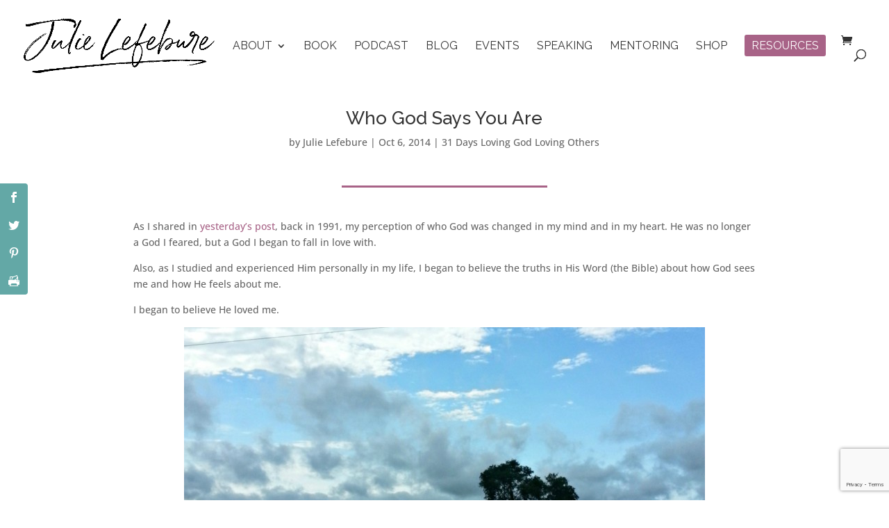

--- FILE ---
content_type: text/html; charset=UTF-8
request_url: https://www.julielefebure.com/who-god-says-you-are/
body_size: 37152
content:
<!DOCTYPE html>
<html lang="en-US">
<head>
	<meta charset="UTF-8" />
<meta http-equiv="X-UA-Compatible" content="IE=edge">
	<link rel="pingback" href="https://www.julielefebure.com/xmlrpc.php" />

	<script type="text/javascript">
		document.documentElement.className = 'js';
	</script>
	
	<link rel="preconnect" href="https://fonts.gstatic.com" crossorigin /><style id="et-builder-googlefonts-cached-inline">/* Original: https://fonts.googleapis.com/css?family=Raleway:100,200,300,regular,500,600,700,800,900,100italic,200italic,300italic,italic,500italic,600italic,700italic,800italic,900italic|Open+Sans:300,regular,500,600,700,800,300italic,italic,500italic,600italic,700italic,800italic&#038;subset=latin,latin-ext&#038;display=swap *//* User Agent: Mozilla/5.0 (Unknown; Linux x86_64) AppleWebKit/538.1 (KHTML, like Gecko) Safari/538.1 Daum/4.1 */@font-face {font-family: 'Open Sans';font-style: italic;font-weight: 300;font-stretch: normal;font-display: swap;src: url(https://fonts.gstatic.com/s/opensans/v44/memQYaGs126MiZpBA-UFUIcVXSCEkx2cmqvXlWq8tWZ0Pw86hd0Rk5hkWV4exQ.ttf) format('truetype');}@font-face {font-family: 'Open Sans';font-style: italic;font-weight: 400;font-stretch: normal;font-display: swap;src: url(https://fonts.gstatic.com/s/opensans/v44/memQYaGs126MiZpBA-UFUIcVXSCEkx2cmqvXlWq8tWZ0Pw86hd0Rk8ZkWV4exQ.ttf) format('truetype');}@font-face {font-family: 'Open Sans';font-style: italic;font-weight: 500;font-stretch: normal;font-display: swap;src: url(https://fonts.gstatic.com/s/opensans/v44/memQYaGs126MiZpBA-UFUIcVXSCEkx2cmqvXlWq8tWZ0Pw86hd0Rk_RkWV4exQ.ttf) format('truetype');}@font-face {font-family: 'Open Sans';font-style: italic;font-weight: 600;font-stretch: normal;font-display: swap;src: url(https://fonts.gstatic.com/s/opensans/v44/memQYaGs126MiZpBA-UFUIcVXSCEkx2cmqvXlWq8tWZ0Pw86hd0RkxhjWV4exQ.ttf) format('truetype');}@font-face {font-family: 'Open Sans';font-style: italic;font-weight: 700;font-stretch: normal;font-display: swap;src: url(https://fonts.gstatic.com/s/opensans/v44/memQYaGs126MiZpBA-UFUIcVXSCEkx2cmqvXlWq8tWZ0Pw86hd0RkyFjWV4exQ.ttf) format('truetype');}@font-face {font-family: 'Open Sans';font-style: italic;font-weight: 800;font-stretch: normal;font-display: swap;src: url(https://fonts.gstatic.com/s/opensans/v44/memQYaGs126MiZpBA-UFUIcVXSCEkx2cmqvXlWq8tWZ0Pw86hd0Rk0ZjWV4exQ.ttf) format('truetype');}@font-face {font-family: 'Open Sans';font-style: normal;font-weight: 300;font-stretch: normal;font-display: swap;src: url(https://fonts.gstatic.com/s/opensans/v44/memSYaGs126MiZpBA-UvWbX2vVnXBbObj2OVZyOOSr4dVJWUgsiH0B4uaVc.ttf) format('truetype');}@font-face {font-family: 'Open Sans';font-style: normal;font-weight: 400;font-stretch: normal;font-display: swap;src: url(https://fonts.gstatic.com/s/opensans/v44/memSYaGs126MiZpBA-UvWbX2vVnXBbObj2OVZyOOSr4dVJWUgsjZ0B4uaVc.ttf) format('truetype');}@font-face {font-family: 'Open Sans';font-style: normal;font-weight: 500;font-stretch: normal;font-display: swap;src: url(https://fonts.gstatic.com/s/opensans/v44/memSYaGs126MiZpBA-UvWbX2vVnXBbObj2OVZyOOSr4dVJWUgsjr0B4uaVc.ttf) format('truetype');}@font-face {font-family: 'Open Sans';font-style: normal;font-weight: 600;font-stretch: normal;font-display: swap;src: url(https://fonts.gstatic.com/s/opensans/v44/memSYaGs126MiZpBA-UvWbX2vVnXBbObj2OVZyOOSr4dVJWUgsgH1x4uaVc.ttf) format('truetype');}@font-face {font-family: 'Open Sans';font-style: normal;font-weight: 700;font-stretch: normal;font-display: swap;src: url(https://fonts.gstatic.com/s/opensans/v44/memSYaGs126MiZpBA-UvWbX2vVnXBbObj2OVZyOOSr4dVJWUgsg-1x4uaVc.ttf) format('truetype');}@font-face {font-family: 'Open Sans';font-style: normal;font-weight: 800;font-stretch: normal;font-display: swap;src: url(https://fonts.gstatic.com/s/opensans/v44/memSYaGs126MiZpBA-UvWbX2vVnXBbObj2OVZyOOSr4dVJWUgshZ1x4uaVc.ttf) format('truetype');}@font-face {font-family: 'Raleway';font-style: italic;font-weight: 100;font-display: swap;src: url(https://fonts.gstatic.com/s/raleway/v37/1Pt_g8zYS_SKggPNyCgSQamb1W0lwk4S4WjNDr0fJQ.ttf) format('truetype');}@font-face {font-family: 'Raleway';font-style: italic;font-weight: 200;font-display: swap;src: url(https://fonts.gstatic.com/s/raleway/v37/1Pt_g8zYS_SKggPNyCgSQamb1W0lwk4S4ejMDr0fJQ.ttf) format('truetype');}@font-face {font-family: 'Raleway';font-style: italic;font-weight: 300;font-display: swap;src: url(https://fonts.gstatic.com/s/raleway/v37/1Pt_g8zYS_SKggPNyCgSQamb1W0lwk4S4TbMDr0fJQ.ttf) format('truetype');}@font-face {font-family: 'Raleway';font-style: italic;font-weight: 400;font-display: swap;src: url(https://fonts.gstatic.com/s/raleway/v37/1Pt_g8zYS_SKggPNyCgSQamb1W0lwk4S4WjMDr0fJQ.ttf) format('truetype');}@font-face {font-family: 'Raleway';font-style: italic;font-weight: 500;font-display: swap;src: url(https://fonts.gstatic.com/s/raleway/v37/1Pt_g8zYS_SKggPNyCgSQamb1W0lwk4S4VrMDr0fJQ.ttf) format('truetype');}@font-face {font-family: 'Raleway';font-style: italic;font-weight: 600;font-display: swap;src: url(https://fonts.gstatic.com/s/raleway/v37/1Pt_g8zYS_SKggPNyCgSQamb1W0lwk4S4bbLDr0fJQ.ttf) format('truetype');}@font-face {font-family: 'Raleway';font-style: italic;font-weight: 700;font-display: swap;src: url(https://fonts.gstatic.com/s/raleway/v37/1Pt_g8zYS_SKggPNyCgSQamb1W0lwk4S4Y_LDr0fJQ.ttf) format('truetype');}@font-face {font-family: 'Raleway';font-style: italic;font-weight: 800;font-display: swap;src: url(https://fonts.gstatic.com/s/raleway/v37/1Pt_g8zYS_SKggPNyCgSQamb1W0lwk4S4ejLDr0fJQ.ttf) format('truetype');}@font-face {font-family: 'Raleway';font-style: italic;font-weight: 900;font-display: swap;src: url(https://fonts.gstatic.com/s/raleway/v37/1Pt_g8zYS_SKggPNyCgSQamb1W0lwk4S4cHLDr0fJQ.ttf) format('truetype');}@font-face {font-family: 'Raleway';font-style: normal;font-weight: 100;font-display: swap;src: url(https://fonts.gstatic.com/s/raleway/v37/1Ptxg8zYS_SKggPN4iEgvnHyvveLxVvao7CGPrQ.ttf) format('truetype');}@font-face {font-family: 'Raleway';font-style: normal;font-weight: 200;font-display: swap;src: url(https://fonts.gstatic.com/s/raleway/v37/1Ptxg8zYS_SKggPN4iEgvnHyvveLxVtaorCGPrQ.ttf) format('truetype');}@font-face {font-family: 'Raleway';font-style: normal;font-weight: 300;font-display: swap;src: url(https://fonts.gstatic.com/s/raleway/v37/1Ptxg8zYS_SKggPN4iEgvnHyvveLxVuEorCGPrQ.ttf) format('truetype');}@font-face {font-family: 'Raleway';font-style: normal;font-weight: 400;font-display: swap;src: url(https://fonts.gstatic.com/s/raleway/v37/1Ptxg8zYS_SKggPN4iEgvnHyvveLxVvaorCGPrQ.ttf) format('truetype');}@font-face {font-family: 'Raleway';font-style: normal;font-weight: 500;font-display: swap;src: url(https://fonts.gstatic.com/s/raleway/v37/1Ptxg8zYS_SKggPN4iEgvnHyvveLxVvoorCGPrQ.ttf) format('truetype');}@font-face {font-family: 'Raleway';font-style: normal;font-weight: 600;font-display: swap;src: url(https://fonts.gstatic.com/s/raleway/v37/1Ptxg8zYS_SKggPN4iEgvnHyvveLxVsEpbCGPrQ.ttf) format('truetype');}@font-face {font-family: 'Raleway';font-style: normal;font-weight: 700;font-display: swap;src: url(https://fonts.gstatic.com/s/raleway/v37/1Ptxg8zYS_SKggPN4iEgvnHyvveLxVs9pbCGPrQ.ttf) format('truetype');}@font-face {font-family: 'Raleway';font-style: normal;font-weight: 800;font-display: swap;src: url(https://fonts.gstatic.com/s/raleway/v37/1Ptxg8zYS_SKggPN4iEgvnHyvveLxVtapbCGPrQ.ttf) format('truetype');}@font-face {font-family: 'Raleway';font-style: normal;font-weight: 900;font-display: swap;src: url(https://fonts.gstatic.com/s/raleway/v37/1Ptxg8zYS_SKggPN4iEgvnHyvveLxVtzpbCGPrQ.ttf) format('truetype');}/* User Agent: Mozilla/5.0 (Windows NT 6.1; WOW64; rv:27.0) Gecko/20100101 Firefox/27.0 */@font-face {font-family: 'Open Sans';font-style: italic;font-weight: 300;font-stretch: normal;font-display: swap;src: url(https://fonts.gstatic.com/l/font?kit=memQYaGs126MiZpBA-UFUIcVXSCEkx2cmqvXlWq8tWZ0Pw86hd0Rk5hkWV4exg&skey=743457fe2cc29280&v=v44) format('woff');}@font-face {font-family: 'Open Sans';font-style: italic;font-weight: 400;font-stretch: normal;font-display: swap;src: url(https://fonts.gstatic.com/l/font?kit=memQYaGs126MiZpBA-UFUIcVXSCEkx2cmqvXlWq8tWZ0Pw86hd0Rk8ZkWV4exg&skey=743457fe2cc29280&v=v44) format('woff');}@font-face {font-family: 'Open Sans';font-style: italic;font-weight: 500;font-stretch: normal;font-display: swap;src: url(https://fonts.gstatic.com/l/font?kit=memQYaGs126MiZpBA-UFUIcVXSCEkx2cmqvXlWq8tWZ0Pw86hd0Rk_RkWV4exg&skey=743457fe2cc29280&v=v44) format('woff');}@font-face {font-family: 'Open Sans';font-style: italic;font-weight: 600;font-stretch: normal;font-display: swap;src: url(https://fonts.gstatic.com/l/font?kit=memQYaGs126MiZpBA-UFUIcVXSCEkx2cmqvXlWq8tWZ0Pw86hd0RkxhjWV4exg&skey=743457fe2cc29280&v=v44) format('woff');}@font-face {font-family: 'Open Sans';font-style: italic;font-weight: 700;font-stretch: normal;font-display: swap;src: url(https://fonts.gstatic.com/l/font?kit=memQYaGs126MiZpBA-UFUIcVXSCEkx2cmqvXlWq8tWZ0Pw86hd0RkyFjWV4exg&skey=743457fe2cc29280&v=v44) format('woff');}@font-face {font-family: 'Open Sans';font-style: italic;font-weight: 800;font-stretch: normal;font-display: swap;src: url(https://fonts.gstatic.com/l/font?kit=memQYaGs126MiZpBA-UFUIcVXSCEkx2cmqvXlWq8tWZ0Pw86hd0Rk0ZjWV4exg&skey=743457fe2cc29280&v=v44) format('woff');}@font-face {font-family: 'Open Sans';font-style: normal;font-weight: 300;font-stretch: normal;font-display: swap;src: url(https://fonts.gstatic.com/l/font?kit=memSYaGs126MiZpBA-UvWbX2vVnXBbObj2OVZyOOSr4dVJWUgsiH0B4uaVQ&skey=62c1cbfccc78b4b2&v=v44) format('woff');}@font-face {font-family: 'Open Sans';font-style: normal;font-weight: 400;font-stretch: normal;font-display: swap;src: url(https://fonts.gstatic.com/l/font?kit=memSYaGs126MiZpBA-UvWbX2vVnXBbObj2OVZyOOSr4dVJWUgsjZ0B4uaVQ&skey=62c1cbfccc78b4b2&v=v44) format('woff');}@font-face {font-family: 'Open Sans';font-style: normal;font-weight: 500;font-stretch: normal;font-display: swap;src: url(https://fonts.gstatic.com/l/font?kit=memSYaGs126MiZpBA-UvWbX2vVnXBbObj2OVZyOOSr4dVJWUgsjr0B4uaVQ&skey=62c1cbfccc78b4b2&v=v44) format('woff');}@font-face {font-family: 'Open Sans';font-style: normal;font-weight: 600;font-stretch: normal;font-display: swap;src: url(https://fonts.gstatic.com/l/font?kit=memSYaGs126MiZpBA-UvWbX2vVnXBbObj2OVZyOOSr4dVJWUgsgH1x4uaVQ&skey=62c1cbfccc78b4b2&v=v44) format('woff');}@font-face {font-family: 'Open Sans';font-style: normal;font-weight: 700;font-stretch: normal;font-display: swap;src: url(https://fonts.gstatic.com/l/font?kit=memSYaGs126MiZpBA-UvWbX2vVnXBbObj2OVZyOOSr4dVJWUgsg-1x4uaVQ&skey=62c1cbfccc78b4b2&v=v44) format('woff');}@font-face {font-family: 'Open Sans';font-style: normal;font-weight: 800;font-stretch: normal;font-display: swap;src: url(https://fonts.gstatic.com/l/font?kit=memSYaGs126MiZpBA-UvWbX2vVnXBbObj2OVZyOOSr4dVJWUgshZ1x4uaVQ&skey=62c1cbfccc78b4b2&v=v44) format('woff');}@font-face {font-family: 'Raleway';font-style: italic;font-weight: 100;font-display: swap;src: url(https://fonts.gstatic.com/l/font?kit=1Pt_g8zYS_SKggPNyCgSQamb1W0lwk4S4WjNDr0fJg&skey=bf44ee29381a37b0&v=v37) format('woff');}@font-face {font-family: 'Raleway';font-style: italic;font-weight: 200;font-display: swap;src: url(https://fonts.gstatic.com/l/font?kit=1Pt_g8zYS_SKggPNyCgSQamb1W0lwk4S4ejMDr0fJg&skey=bf44ee29381a37b0&v=v37) format('woff');}@font-face {font-family: 'Raleway';font-style: italic;font-weight: 300;font-display: swap;src: url(https://fonts.gstatic.com/l/font?kit=1Pt_g8zYS_SKggPNyCgSQamb1W0lwk4S4TbMDr0fJg&skey=bf44ee29381a37b0&v=v37) format('woff');}@font-face {font-family: 'Raleway';font-style: italic;font-weight: 400;font-display: swap;src: url(https://fonts.gstatic.com/l/font?kit=1Pt_g8zYS_SKggPNyCgSQamb1W0lwk4S4WjMDr0fJg&skey=bf44ee29381a37b0&v=v37) format('woff');}@font-face {font-family: 'Raleway';font-style: italic;font-weight: 500;font-display: swap;src: url(https://fonts.gstatic.com/l/font?kit=1Pt_g8zYS_SKggPNyCgSQamb1W0lwk4S4VrMDr0fJg&skey=bf44ee29381a37b0&v=v37) format('woff');}@font-face {font-family: 'Raleway';font-style: italic;font-weight: 600;font-display: swap;src: url(https://fonts.gstatic.com/l/font?kit=1Pt_g8zYS_SKggPNyCgSQamb1W0lwk4S4bbLDr0fJg&skey=bf44ee29381a37b0&v=v37) format('woff');}@font-face {font-family: 'Raleway';font-style: italic;font-weight: 700;font-display: swap;src: url(https://fonts.gstatic.com/l/font?kit=1Pt_g8zYS_SKggPNyCgSQamb1W0lwk4S4Y_LDr0fJg&skey=bf44ee29381a37b0&v=v37) format('woff');}@font-face {font-family: 'Raleway';font-style: italic;font-weight: 800;font-display: swap;src: url(https://fonts.gstatic.com/l/font?kit=1Pt_g8zYS_SKggPNyCgSQamb1W0lwk4S4ejLDr0fJg&skey=bf44ee29381a37b0&v=v37) format('woff');}@font-face {font-family: 'Raleway';font-style: italic;font-weight: 900;font-display: swap;src: url(https://fonts.gstatic.com/l/font?kit=1Pt_g8zYS_SKggPNyCgSQamb1W0lwk4S4cHLDr0fJg&skey=bf44ee29381a37b0&v=v37) format('woff');}@font-face {font-family: 'Raleway';font-style: normal;font-weight: 100;font-display: swap;src: url(https://fonts.gstatic.com/l/font?kit=1Ptxg8zYS_SKggPN4iEgvnHyvveLxVvao7CGPrc&skey=30a27f2564731c64&v=v37) format('woff');}@font-face {font-family: 'Raleway';font-style: normal;font-weight: 200;font-display: swap;src: url(https://fonts.gstatic.com/l/font?kit=1Ptxg8zYS_SKggPN4iEgvnHyvveLxVtaorCGPrc&skey=30a27f2564731c64&v=v37) format('woff');}@font-face {font-family: 'Raleway';font-style: normal;font-weight: 300;font-display: swap;src: url(https://fonts.gstatic.com/l/font?kit=1Ptxg8zYS_SKggPN4iEgvnHyvveLxVuEorCGPrc&skey=30a27f2564731c64&v=v37) format('woff');}@font-face {font-family: 'Raleway';font-style: normal;font-weight: 400;font-display: swap;src: url(https://fonts.gstatic.com/l/font?kit=1Ptxg8zYS_SKggPN4iEgvnHyvveLxVvaorCGPrc&skey=30a27f2564731c64&v=v37) format('woff');}@font-face {font-family: 'Raleway';font-style: normal;font-weight: 500;font-display: swap;src: url(https://fonts.gstatic.com/l/font?kit=1Ptxg8zYS_SKggPN4iEgvnHyvveLxVvoorCGPrc&skey=30a27f2564731c64&v=v37) format('woff');}@font-face {font-family: 'Raleway';font-style: normal;font-weight: 600;font-display: swap;src: url(https://fonts.gstatic.com/l/font?kit=1Ptxg8zYS_SKggPN4iEgvnHyvveLxVsEpbCGPrc&skey=30a27f2564731c64&v=v37) format('woff');}@font-face {font-family: 'Raleway';font-style: normal;font-weight: 700;font-display: swap;src: url(https://fonts.gstatic.com/l/font?kit=1Ptxg8zYS_SKggPN4iEgvnHyvveLxVs9pbCGPrc&skey=30a27f2564731c64&v=v37) format('woff');}@font-face {font-family: 'Raleway';font-style: normal;font-weight: 800;font-display: swap;src: url(https://fonts.gstatic.com/l/font?kit=1Ptxg8zYS_SKggPN4iEgvnHyvveLxVtapbCGPrc&skey=30a27f2564731c64&v=v37) format('woff');}@font-face {font-family: 'Raleway';font-style: normal;font-weight: 900;font-display: swap;src: url(https://fonts.gstatic.com/l/font?kit=1Ptxg8zYS_SKggPN4iEgvnHyvveLxVtzpbCGPrc&skey=30a27f2564731c64&v=v37) format('woff');}/* User Agent: Mozilla/5.0 (Windows NT 6.3; rv:39.0) Gecko/20100101 Firefox/39.0 */@font-face {font-family: 'Open Sans';font-style: italic;font-weight: 300;font-stretch: normal;font-display: swap;src: url(https://fonts.gstatic.com/s/opensans/v44/memQYaGs126MiZpBA-UFUIcVXSCEkx2cmqvXlWq8tWZ0Pw86hd0Rk5hkWV4ewA.woff2) format('woff2');}@font-face {font-family: 'Open Sans';font-style: italic;font-weight: 400;font-stretch: normal;font-display: swap;src: url(https://fonts.gstatic.com/s/opensans/v44/memQYaGs126MiZpBA-UFUIcVXSCEkx2cmqvXlWq8tWZ0Pw86hd0Rk8ZkWV4ewA.woff2) format('woff2');}@font-face {font-family: 'Open Sans';font-style: italic;font-weight: 500;font-stretch: normal;font-display: swap;src: url(https://fonts.gstatic.com/s/opensans/v44/memQYaGs126MiZpBA-UFUIcVXSCEkx2cmqvXlWq8tWZ0Pw86hd0Rk_RkWV4ewA.woff2) format('woff2');}@font-face {font-family: 'Open Sans';font-style: italic;font-weight: 600;font-stretch: normal;font-display: swap;src: url(https://fonts.gstatic.com/s/opensans/v44/memQYaGs126MiZpBA-UFUIcVXSCEkx2cmqvXlWq8tWZ0Pw86hd0RkxhjWV4ewA.woff2) format('woff2');}@font-face {font-family: 'Open Sans';font-style: italic;font-weight: 700;font-stretch: normal;font-display: swap;src: url(https://fonts.gstatic.com/s/opensans/v44/memQYaGs126MiZpBA-UFUIcVXSCEkx2cmqvXlWq8tWZ0Pw86hd0RkyFjWV4ewA.woff2) format('woff2');}@font-face {font-family: 'Open Sans';font-style: italic;font-weight: 800;font-stretch: normal;font-display: swap;src: url(https://fonts.gstatic.com/s/opensans/v44/memQYaGs126MiZpBA-UFUIcVXSCEkx2cmqvXlWq8tWZ0Pw86hd0Rk0ZjWV4ewA.woff2) format('woff2');}@font-face {font-family: 'Open Sans';font-style: normal;font-weight: 300;font-stretch: normal;font-display: swap;src: url(https://fonts.gstatic.com/s/opensans/v44/memSYaGs126MiZpBA-UvWbX2vVnXBbObj2OVZyOOSr4dVJWUgsiH0B4uaVI.woff2) format('woff2');}@font-face {font-family: 'Open Sans';font-style: normal;font-weight: 400;font-stretch: normal;font-display: swap;src: url(https://fonts.gstatic.com/s/opensans/v44/memSYaGs126MiZpBA-UvWbX2vVnXBbObj2OVZyOOSr4dVJWUgsjZ0B4uaVI.woff2) format('woff2');}@font-face {font-family: 'Open Sans';font-style: normal;font-weight: 500;font-stretch: normal;font-display: swap;src: url(https://fonts.gstatic.com/s/opensans/v44/memSYaGs126MiZpBA-UvWbX2vVnXBbObj2OVZyOOSr4dVJWUgsjr0B4uaVI.woff2) format('woff2');}@font-face {font-family: 'Open Sans';font-style: normal;font-weight: 600;font-stretch: normal;font-display: swap;src: url(https://fonts.gstatic.com/s/opensans/v44/memSYaGs126MiZpBA-UvWbX2vVnXBbObj2OVZyOOSr4dVJWUgsgH1x4uaVI.woff2) format('woff2');}@font-face {font-family: 'Open Sans';font-style: normal;font-weight: 700;font-stretch: normal;font-display: swap;src: url(https://fonts.gstatic.com/s/opensans/v44/memSYaGs126MiZpBA-UvWbX2vVnXBbObj2OVZyOOSr4dVJWUgsg-1x4uaVI.woff2) format('woff2');}@font-face {font-family: 'Open Sans';font-style: normal;font-weight: 800;font-stretch: normal;font-display: swap;src: url(https://fonts.gstatic.com/s/opensans/v44/memSYaGs126MiZpBA-UvWbX2vVnXBbObj2OVZyOOSr4dVJWUgshZ1x4uaVI.woff2) format('woff2');}@font-face {font-family: 'Raleway';font-style: italic;font-weight: 100;font-display: swap;src: url(https://fonts.gstatic.com/s/raleway/v37/1Pt_g8zYS_SKggPNyCgSQamb1W0lwk4S4WjNDr0fIA.woff2) format('woff2');}@font-face {font-family: 'Raleway';font-style: italic;font-weight: 200;font-display: swap;src: url(https://fonts.gstatic.com/s/raleway/v37/1Pt_g8zYS_SKggPNyCgSQamb1W0lwk4S4ejMDr0fIA.woff2) format('woff2');}@font-face {font-family: 'Raleway';font-style: italic;font-weight: 300;font-display: swap;src: url(https://fonts.gstatic.com/s/raleway/v37/1Pt_g8zYS_SKggPNyCgSQamb1W0lwk4S4TbMDr0fIA.woff2) format('woff2');}@font-face {font-family: 'Raleway';font-style: italic;font-weight: 400;font-display: swap;src: url(https://fonts.gstatic.com/s/raleway/v37/1Pt_g8zYS_SKggPNyCgSQamb1W0lwk4S4WjMDr0fIA.woff2) format('woff2');}@font-face {font-family: 'Raleway';font-style: italic;font-weight: 500;font-display: swap;src: url(https://fonts.gstatic.com/s/raleway/v37/1Pt_g8zYS_SKggPNyCgSQamb1W0lwk4S4VrMDr0fIA.woff2) format('woff2');}@font-face {font-family: 'Raleway';font-style: italic;font-weight: 600;font-display: swap;src: url(https://fonts.gstatic.com/s/raleway/v37/1Pt_g8zYS_SKggPNyCgSQamb1W0lwk4S4bbLDr0fIA.woff2) format('woff2');}@font-face {font-family: 'Raleway';font-style: italic;font-weight: 700;font-display: swap;src: url(https://fonts.gstatic.com/s/raleway/v37/1Pt_g8zYS_SKggPNyCgSQamb1W0lwk4S4Y_LDr0fIA.woff2) format('woff2');}@font-face {font-family: 'Raleway';font-style: italic;font-weight: 800;font-display: swap;src: url(https://fonts.gstatic.com/s/raleway/v37/1Pt_g8zYS_SKggPNyCgSQamb1W0lwk4S4ejLDr0fIA.woff2) format('woff2');}@font-face {font-family: 'Raleway';font-style: italic;font-weight: 900;font-display: swap;src: url(https://fonts.gstatic.com/s/raleway/v37/1Pt_g8zYS_SKggPNyCgSQamb1W0lwk4S4cHLDr0fIA.woff2) format('woff2');}@font-face {font-family: 'Raleway';font-style: normal;font-weight: 100;font-display: swap;src: url(https://fonts.gstatic.com/s/raleway/v37/1Ptxg8zYS_SKggPN4iEgvnHyvveLxVvao7CGPrE.woff2) format('woff2');}@font-face {font-family: 'Raleway';font-style: normal;font-weight: 200;font-display: swap;src: url(https://fonts.gstatic.com/s/raleway/v37/1Ptxg8zYS_SKggPN4iEgvnHyvveLxVtaorCGPrE.woff2) format('woff2');}@font-face {font-family: 'Raleway';font-style: normal;font-weight: 300;font-display: swap;src: url(https://fonts.gstatic.com/s/raleway/v37/1Ptxg8zYS_SKggPN4iEgvnHyvveLxVuEorCGPrE.woff2) format('woff2');}@font-face {font-family: 'Raleway';font-style: normal;font-weight: 400;font-display: swap;src: url(https://fonts.gstatic.com/s/raleway/v37/1Ptxg8zYS_SKggPN4iEgvnHyvveLxVvaorCGPrE.woff2) format('woff2');}@font-face {font-family: 'Raleway';font-style: normal;font-weight: 500;font-display: swap;src: url(https://fonts.gstatic.com/s/raleway/v37/1Ptxg8zYS_SKggPN4iEgvnHyvveLxVvoorCGPrE.woff2) format('woff2');}@font-face {font-family: 'Raleway';font-style: normal;font-weight: 600;font-display: swap;src: url(https://fonts.gstatic.com/s/raleway/v37/1Ptxg8zYS_SKggPN4iEgvnHyvveLxVsEpbCGPrE.woff2) format('woff2');}@font-face {font-family: 'Raleway';font-style: normal;font-weight: 700;font-display: swap;src: url(https://fonts.gstatic.com/s/raleway/v37/1Ptxg8zYS_SKggPN4iEgvnHyvveLxVs9pbCGPrE.woff2) format('woff2');}@font-face {font-family: 'Raleway';font-style: normal;font-weight: 800;font-display: swap;src: url(https://fonts.gstatic.com/s/raleway/v37/1Ptxg8zYS_SKggPN4iEgvnHyvveLxVtapbCGPrE.woff2) format('woff2');}@font-face {font-family: 'Raleway';font-style: normal;font-weight: 900;font-display: swap;src: url(https://fonts.gstatic.com/s/raleway/v37/1Ptxg8zYS_SKggPN4iEgvnHyvveLxVtzpbCGPrE.woff2) format('woff2');}</style><meta name='robots' content='index, follow, max-image-preview:large, max-snippet:-1, max-video-preview:-1' />
<script type="text/javascript">
			let jqueryParams=[],jQuery=function(r){return jqueryParams=[...jqueryParams,r],jQuery},$=function(r){return jqueryParams=[...jqueryParams,r],$};window.jQuery=jQuery,window.$=jQuery;let customHeadScripts=!1;jQuery.fn=jQuery.prototype={},$.fn=jQuery.prototype={},jQuery.noConflict=function(r){if(window.jQuery)return jQuery=window.jQuery,$=window.jQuery,customHeadScripts=!0,jQuery.noConflict},jQuery.ready=function(r){jqueryParams=[...jqueryParams,r]},$.ready=function(r){jqueryParams=[...jqueryParams,r]},jQuery.load=function(r){jqueryParams=[...jqueryParams,r]},$.load=function(r){jqueryParams=[...jqueryParams,r]},jQuery.fn.ready=function(r){jqueryParams=[...jqueryParams,r]},$.fn.ready=function(r){jqueryParams=[...jqueryParams,r]};</script>
	<!-- This site is optimized with the Yoast SEO plugin v26.7 - https://yoast.com/wordpress/plugins/seo/ -->
	<title>Who God Says You Are - Julie Lefebure</title>
	<meta name="description" content="Who God says you are and who others say you are might be different. After searching God&#039;s Word, I came up with a list of who God says we are in Him." />
	<link rel="canonical" href="https://www.julielefebure.com/who-god-says-you-are/" />
	<meta property="og:locale" content="en_US" />
	<meta property="og:type" content="article" />
	<meta property="og:title" content="Who God Says You Are - Julie Lefebure" />
	<meta property="og:description" content="Who God says you are and who others say you are might be different. After searching God&#039;s Word, I came up with a list of who God says we are in Him." />
	<meta property="og:url" content="https://www.julielefebure.com/who-god-says-you-are/" />
	<meta property="og:site_name" content="Julie Lefebure" />
	<meta property="article:publisher" content="https://www.facebook.com/JulieLefebureWriter" />
	<meta property="article:author" content="https://www.facebook.com/JulieLefebureWriter/" />
	<meta property="article:published_time" content="2014-10-06T11:06:03+00:00" />
	<meta property="og:image" content="https://www.julielefebure.com/wp-content/uploads/2014/10/25-Things-God-Says-You-Are-e1412542671536.jpg" />
	<meta property="og:image:width" content="581" />
	<meta property="og:image:height" content="750" />
	<meta property="og:image:type" content="image/jpeg" />
	<meta name="author" content="Julie Lefebure" />
	<meta name="twitter:card" content="summary_large_image" />
	<meta name="twitter:creator" content="@JulieLefebure" />
	<meta name="twitter:site" content="@JulieLefebure" />
	<meta name="twitter:label1" content="Written by" />
	<meta name="twitter:data1" content="Julie Lefebure" />
	<meta name="twitter:label2" content="Est. reading time" />
	<meta name="twitter:data2" content="2 minutes" />
	<script type="application/ld+json" class="yoast-schema-graph">{"@context":"https://schema.org","@graph":[{"@type":"Article","@id":"https://www.julielefebure.com/who-god-says-you-are/#article","isPartOf":{"@id":"https://www.julielefebure.com/who-god-says-you-are/"},"author":{"name":"Julie Lefebure","@id":"https://www.julielefebure.com/#/schema/person/3e54e68e2b94142ed2f8bfb08e20aa2b"},"headline":"Who God Says You Are","datePublished":"2014-10-06T11:06:03+00:00","mainEntityOfPage":{"@id":"https://www.julielefebure.com/who-god-says-you-are/"},"wordCount":504,"commentCount":9,"image":{"@id":"https://www.julielefebure.com/who-god-says-you-are/#primaryimage"},"thumbnailUrl":"https://www.julielefebure.com/wp-content/uploads/2014/10/25-Things-God-Says-You-Are-e1412542671536.jpg","keywords":["God"],"articleSection":["31 Days Loving God Loving Others"],"inLanguage":"en-US","potentialAction":[{"@type":"CommentAction","name":"Comment","target":["https://www.julielefebure.com/who-god-says-you-are/#respond"]}]},{"@type":"WebPage","@id":"https://www.julielefebure.com/who-god-says-you-are/","url":"https://www.julielefebure.com/who-god-says-you-are/","name":"Who God Says You Are - Julie Lefebure","isPartOf":{"@id":"https://www.julielefebure.com/#website"},"primaryImageOfPage":{"@id":"https://www.julielefebure.com/who-god-says-you-are/#primaryimage"},"image":{"@id":"https://www.julielefebure.com/who-god-says-you-are/#primaryimage"},"thumbnailUrl":"https://www.julielefebure.com/wp-content/uploads/2014/10/25-Things-God-Says-You-Are-e1412542671536.jpg","datePublished":"2014-10-06T11:06:03+00:00","author":{"@id":"https://www.julielefebure.com/#/schema/person/3e54e68e2b94142ed2f8bfb08e20aa2b"},"description":"Who God says you are and who others say you are might be different. After searching God's Word, I came up with a list of who God says we are in Him.","breadcrumb":{"@id":"https://www.julielefebure.com/who-god-says-you-are/#breadcrumb"},"inLanguage":"en-US","potentialAction":[{"@type":"ReadAction","target":["https://www.julielefebure.com/who-god-says-you-are/"]}]},{"@type":"ImageObject","inLanguage":"en-US","@id":"https://www.julielefebure.com/who-god-says-you-are/#primaryimage","url":"https://www.julielefebure.com/wp-content/uploads/2014/10/25-Things-God-Says-You-Are-e1412542671536.jpg","contentUrl":"https://www.julielefebure.com/wp-content/uploads/2014/10/25-Things-God-Says-You-Are-e1412542671536.jpg","width":581,"height":750},{"@type":"BreadcrumbList","@id":"https://www.julielefebure.com/who-god-says-you-are/#breadcrumb","itemListElement":[{"@type":"ListItem","position":1,"name":"Home","item":"https://www.julielefebure.com/"},{"@type":"ListItem","position":2,"name":"Who God Says You Are"}]},{"@type":"WebSite","@id":"https://www.julielefebure.com/#website","url":"https://www.julielefebure.com/","name":"Julie Lefebure","description":"Real Encouragement for Real Life","potentialAction":[{"@type":"SearchAction","target":{"@type":"EntryPoint","urlTemplate":"https://www.julielefebure.com/?s={search_term_string}"},"query-input":{"@type":"PropertyValueSpecification","valueRequired":true,"valueName":"search_term_string"}}],"inLanguage":"en-US"},{"@type":"Person","@id":"https://www.julielefebure.com/#/schema/person/3e54e68e2b94142ed2f8bfb08e20aa2b","name":"Julie Lefebure","image":{"@type":"ImageObject","inLanguage":"en-US","@id":"https://www.julielefebure.com/#/schema/person/image/","url":"https://secure.gravatar.com/avatar/9976268d38eaec5aa6282d963a84bd57ce1bb1651ad9f524b60d2b1dad1f427e?s=96&d=mm&r=g","contentUrl":"https://secure.gravatar.com/avatar/9976268d38eaec5aa6282d963a84bd57ce1bb1651ad9f524b60d2b1dad1f427e?s=96&d=mm&r=g","caption":"Julie Lefebure"},"sameAs":["http://julielefebure.com","https://www.facebook.com/JulieLefebureWriter/","julielefebure","https://x.com/JulieLefebure"],"url":"https://www.julielefebure.com/author/juleslefaol-com/"}]}</script>
	<!-- / Yoast SEO plugin. -->


<link rel='dns-prefetch' href='//fonts.googleapis.com' />
<link rel="alternate" type="application/rss+xml" title="Julie Lefebure &raquo; Feed" href="https://www.julielefebure.com/feed/" />
<link rel="alternate" type="application/rss+xml" title="Julie Lefebure &raquo; Comments Feed" href="https://www.julielefebure.com/comments/feed/" />
<link rel="alternate" type="text/calendar" title="Julie Lefebure &raquo; iCal Feed" href="https://www.julielefebure.com/event/?ical=1" />
<link rel="alternate" type="application/rss+xml" title="Julie Lefebure &raquo; Who God Says You Are Comments Feed" href="https://www.julielefebure.com/who-god-says-you-are/feed/" />
<link rel="alternate" title="oEmbed (JSON)" type="application/json+oembed" href="https://www.julielefebure.com/wp-json/oembed/1.0/embed?url=https%3A%2F%2Fwww.julielefebure.com%2Fwho-god-says-you-are%2F" />
<link rel="alternate" title="oEmbed (XML)" type="text/xml+oembed" href="https://www.julielefebure.com/wp-json/oembed/1.0/embed?url=https%3A%2F%2Fwww.julielefebure.com%2Fwho-god-says-you-are%2F&#038;format=xml" />
		<!-- This site uses the Google Analytics by MonsterInsights plugin v9.11.1 - Using Analytics tracking - https://www.monsterinsights.com/ -->
		<!-- Note: MonsterInsights is not currently configured on this site. The site owner needs to authenticate with Google Analytics in the MonsterInsights settings panel. -->
					<!-- No tracking code set -->
				<!-- / Google Analytics by MonsterInsights -->
		<meta content="Fistbump Child Theme v.1.1.1" name="generator"/><link rel='stylesheet' id='sbi_styles-css' href='https://www.julielefebure.com/wp-content/plugins/instagram-feed-pro/css/sbi-styles.min.css' type='text/css' media='all' />
<link rel='stylesheet' id='tec-variables-skeleton-css' href='https://www.julielefebure.com/wp-content/plugins/event-tickets/common/build/css/variables-skeleton.css' type='text/css' media='all' />
<link rel='stylesheet' id='tec-variables-full-css' href='https://www.julielefebure.com/wp-content/plugins/event-tickets/common/build/css/variables-full.css' type='text/css' media='all' />
<link rel='stylesheet' id='dashicons-css' href='https://www.julielefebure.com/wp-includes/css/dashicons.min.css' type='text/css' media='all' />
<link rel='stylesheet' id='event-tickets-plus-tickets-css-css' href='https://www.julielefebure.com/wp-content/plugins/event-tickets-plus/build/css/tickets.css' type='text/css' media='all' />
<link rel='stylesheet' id='tribe-common-skeleton-style-css' href='https://www.julielefebure.com/wp-content/plugins/event-tickets/common/build/css/common-skeleton.css' type='text/css' media='all' />
<link rel='stylesheet' id='tribe-common-full-style-css' href='https://www.julielefebure.com/wp-content/plugins/event-tickets/common/build/css/common-full.css' type='text/css' media='all' />
<link rel='stylesheet' id='event-tickets-tickets-css-css' href='https://www.julielefebure.com/wp-content/plugins/event-tickets/build/css/tickets.css' type='text/css' media='all' />
<link rel='stylesheet' id='event-tickets-tickets-rsvp-css-css' href='https://www.julielefebure.com/wp-content/plugins/event-tickets/build/css/rsvp-v1.css' type='text/css' media='all' />
<link rel='stylesheet' id='wp-block-library-css' href='https://www.julielefebure.com/wp-includes/css/dist/block-library/style.min.css' type='text/css' media='all' />
<style id='global-styles-inline-css' type='text/css'>
:root{--wp--preset--aspect-ratio--square: 1;--wp--preset--aspect-ratio--4-3: 4/3;--wp--preset--aspect-ratio--3-4: 3/4;--wp--preset--aspect-ratio--3-2: 3/2;--wp--preset--aspect-ratio--2-3: 2/3;--wp--preset--aspect-ratio--16-9: 16/9;--wp--preset--aspect-ratio--9-16: 9/16;--wp--preset--color--black: #000000;--wp--preset--color--cyan-bluish-gray: #abb8c3;--wp--preset--color--white: #ffffff;--wp--preset--color--pale-pink: #f78da7;--wp--preset--color--vivid-red: #cf2e2e;--wp--preset--color--luminous-vivid-orange: #ff6900;--wp--preset--color--luminous-vivid-amber: #fcb900;--wp--preset--color--light-green-cyan: #7bdcb5;--wp--preset--color--vivid-green-cyan: #00d084;--wp--preset--color--pale-cyan-blue: #8ed1fc;--wp--preset--color--vivid-cyan-blue: #0693e3;--wp--preset--color--vivid-purple: #9b51e0;--wp--preset--gradient--vivid-cyan-blue-to-vivid-purple: linear-gradient(135deg,rgb(6,147,227) 0%,rgb(155,81,224) 100%);--wp--preset--gradient--light-green-cyan-to-vivid-green-cyan: linear-gradient(135deg,rgb(122,220,180) 0%,rgb(0,208,130) 100%);--wp--preset--gradient--luminous-vivid-amber-to-luminous-vivid-orange: linear-gradient(135deg,rgb(252,185,0) 0%,rgb(255,105,0) 100%);--wp--preset--gradient--luminous-vivid-orange-to-vivid-red: linear-gradient(135deg,rgb(255,105,0) 0%,rgb(207,46,46) 100%);--wp--preset--gradient--very-light-gray-to-cyan-bluish-gray: linear-gradient(135deg,rgb(238,238,238) 0%,rgb(169,184,195) 100%);--wp--preset--gradient--cool-to-warm-spectrum: linear-gradient(135deg,rgb(74,234,220) 0%,rgb(151,120,209) 20%,rgb(207,42,186) 40%,rgb(238,44,130) 60%,rgb(251,105,98) 80%,rgb(254,248,76) 100%);--wp--preset--gradient--blush-light-purple: linear-gradient(135deg,rgb(255,206,236) 0%,rgb(152,150,240) 100%);--wp--preset--gradient--blush-bordeaux: linear-gradient(135deg,rgb(254,205,165) 0%,rgb(254,45,45) 50%,rgb(107,0,62) 100%);--wp--preset--gradient--luminous-dusk: linear-gradient(135deg,rgb(255,203,112) 0%,rgb(199,81,192) 50%,rgb(65,88,208) 100%);--wp--preset--gradient--pale-ocean: linear-gradient(135deg,rgb(255,245,203) 0%,rgb(182,227,212) 50%,rgb(51,167,181) 100%);--wp--preset--gradient--electric-grass: linear-gradient(135deg,rgb(202,248,128) 0%,rgb(113,206,126) 100%);--wp--preset--gradient--midnight: linear-gradient(135deg,rgb(2,3,129) 0%,rgb(40,116,252) 100%);--wp--preset--font-size--small: 13px;--wp--preset--font-size--medium: 20px;--wp--preset--font-size--large: 36px;--wp--preset--font-size--x-large: 42px;--wp--preset--spacing--20: 0.44rem;--wp--preset--spacing--30: 0.67rem;--wp--preset--spacing--40: 1rem;--wp--preset--spacing--50: 1.5rem;--wp--preset--spacing--60: 2.25rem;--wp--preset--spacing--70: 3.38rem;--wp--preset--spacing--80: 5.06rem;--wp--preset--shadow--natural: 6px 6px 9px rgba(0, 0, 0, 0.2);--wp--preset--shadow--deep: 12px 12px 50px rgba(0, 0, 0, 0.4);--wp--preset--shadow--sharp: 6px 6px 0px rgba(0, 0, 0, 0.2);--wp--preset--shadow--outlined: 6px 6px 0px -3px rgb(255, 255, 255), 6px 6px rgb(0, 0, 0);--wp--preset--shadow--crisp: 6px 6px 0px rgb(0, 0, 0);}:root { --wp--style--global--content-size: 823px;--wp--style--global--wide-size: 1080px; }:where(body) { margin: 0; }.wp-site-blocks > .alignleft { float: left; margin-right: 2em; }.wp-site-blocks > .alignright { float: right; margin-left: 2em; }.wp-site-blocks > .aligncenter { justify-content: center; margin-left: auto; margin-right: auto; }:where(.is-layout-flex){gap: 0.5em;}:where(.is-layout-grid){gap: 0.5em;}.is-layout-flow > .alignleft{float: left;margin-inline-start: 0;margin-inline-end: 2em;}.is-layout-flow > .alignright{float: right;margin-inline-start: 2em;margin-inline-end: 0;}.is-layout-flow > .aligncenter{margin-left: auto !important;margin-right: auto !important;}.is-layout-constrained > .alignleft{float: left;margin-inline-start: 0;margin-inline-end: 2em;}.is-layout-constrained > .alignright{float: right;margin-inline-start: 2em;margin-inline-end: 0;}.is-layout-constrained > .aligncenter{margin-left: auto !important;margin-right: auto !important;}.is-layout-constrained > :where(:not(.alignleft):not(.alignright):not(.alignfull)){max-width: var(--wp--style--global--content-size);margin-left: auto !important;margin-right: auto !important;}.is-layout-constrained > .alignwide{max-width: var(--wp--style--global--wide-size);}body .is-layout-flex{display: flex;}.is-layout-flex{flex-wrap: wrap;align-items: center;}.is-layout-flex > :is(*, div){margin: 0;}body .is-layout-grid{display: grid;}.is-layout-grid > :is(*, div){margin: 0;}body{padding-top: 0px;padding-right: 0px;padding-bottom: 0px;padding-left: 0px;}:root :where(.wp-element-button, .wp-block-button__link){background-color: #32373c;border-width: 0;color: #fff;font-family: inherit;font-size: inherit;font-style: inherit;font-weight: inherit;letter-spacing: inherit;line-height: inherit;padding-top: calc(0.667em + 2px);padding-right: calc(1.333em + 2px);padding-bottom: calc(0.667em + 2px);padding-left: calc(1.333em + 2px);text-decoration: none;text-transform: inherit;}.has-black-color{color: var(--wp--preset--color--black) !important;}.has-cyan-bluish-gray-color{color: var(--wp--preset--color--cyan-bluish-gray) !important;}.has-white-color{color: var(--wp--preset--color--white) !important;}.has-pale-pink-color{color: var(--wp--preset--color--pale-pink) !important;}.has-vivid-red-color{color: var(--wp--preset--color--vivid-red) !important;}.has-luminous-vivid-orange-color{color: var(--wp--preset--color--luminous-vivid-orange) !important;}.has-luminous-vivid-amber-color{color: var(--wp--preset--color--luminous-vivid-amber) !important;}.has-light-green-cyan-color{color: var(--wp--preset--color--light-green-cyan) !important;}.has-vivid-green-cyan-color{color: var(--wp--preset--color--vivid-green-cyan) !important;}.has-pale-cyan-blue-color{color: var(--wp--preset--color--pale-cyan-blue) !important;}.has-vivid-cyan-blue-color{color: var(--wp--preset--color--vivid-cyan-blue) !important;}.has-vivid-purple-color{color: var(--wp--preset--color--vivid-purple) !important;}.has-black-background-color{background-color: var(--wp--preset--color--black) !important;}.has-cyan-bluish-gray-background-color{background-color: var(--wp--preset--color--cyan-bluish-gray) !important;}.has-white-background-color{background-color: var(--wp--preset--color--white) !important;}.has-pale-pink-background-color{background-color: var(--wp--preset--color--pale-pink) !important;}.has-vivid-red-background-color{background-color: var(--wp--preset--color--vivid-red) !important;}.has-luminous-vivid-orange-background-color{background-color: var(--wp--preset--color--luminous-vivid-orange) !important;}.has-luminous-vivid-amber-background-color{background-color: var(--wp--preset--color--luminous-vivid-amber) !important;}.has-light-green-cyan-background-color{background-color: var(--wp--preset--color--light-green-cyan) !important;}.has-vivid-green-cyan-background-color{background-color: var(--wp--preset--color--vivid-green-cyan) !important;}.has-pale-cyan-blue-background-color{background-color: var(--wp--preset--color--pale-cyan-blue) !important;}.has-vivid-cyan-blue-background-color{background-color: var(--wp--preset--color--vivid-cyan-blue) !important;}.has-vivid-purple-background-color{background-color: var(--wp--preset--color--vivid-purple) !important;}.has-black-border-color{border-color: var(--wp--preset--color--black) !important;}.has-cyan-bluish-gray-border-color{border-color: var(--wp--preset--color--cyan-bluish-gray) !important;}.has-white-border-color{border-color: var(--wp--preset--color--white) !important;}.has-pale-pink-border-color{border-color: var(--wp--preset--color--pale-pink) !important;}.has-vivid-red-border-color{border-color: var(--wp--preset--color--vivid-red) !important;}.has-luminous-vivid-orange-border-color{border-color: var(--wp--preset--color--luminous-vivid-orange) !important;}.has-luminous-vivid-amber-border-color{border-color: var(--wp--preset--color--luminous-vivid-amber) !important;}.has-light-green-cyan-border-color{border-color: var(--wp--preset--color--light-green-cyan) !important;}.has-vivid-green-cyan-border-color{border-color: var(--wp--preset--color--vivid-green-cyan) !important;}.has-pale-cyan-blue-border-color{border-color: var(--wp--preset--color--pale-cyan-blue) !important;}.has-vivid-cyan-blue-border-color{border-color: var(--wp--preset--color--vivid-cyan-blue) !important;}.has-vivid-purple-border-color{border-color: var(--wp--preset--color--vivid-purple) !important;}.has-vivid-cyan-blue-to-vivid-purple-gradient-background{background: var(--wp--preset--gradient--vivid-cyan-blue-to-vivid-purple) !important;}.has-light-green-cyan-to-vivid-green-cyan-gradient-background{background: var(--wp--preset--gradient--light-green-cyan-to-vivid-green-cyan) !important;}.has-luminous-vivid-amber-to-luminous-vivid-orange-gradient-background{background: var(--wp--preset--gradient--luminous-vivid-amber-to-luminous-vivid-orange) !important;}.has-luminous-vivid-orange-to-vivid-red-gradient-background{background: var(--wp--preset--gradient--luminous-vivid-orange-to-vivid-red) !important;}.has-very-light-gray-to-cyan-bluish-gray-gradient-background{background: var(--wp--preset--gradient--very-light-gray-to-cyan-bluish-gray) !important;}.has-cool-to-warm-spectrum-gradient-background{background: var(--wp--preset--gradient--cool-to-warm-spectrum) !important;}.has-blush-light-purple-gradient-background{background: var(--wp--preset--gradient--blush-light-purple) !important;}.has-blush-bordeaux-gradient-background{background: var(--wp--preset--gradient--blush-bordeaux) !important;}.has-luminous-dusk-gradient-background{background: var(--wp--preset--gradient--luminous-dusk) !important;}.has-pale-ocean-gradient-background{background: var(--wp--preset--gradient--pale-ocean) !important;}.has-electric-grass-gradient-background{background: var(--wp--preset--gradient--electric-grass) !important;}.has-midnight-gradient-background{background: var(--wp--preset--gradient--midnight) !important;}.has-small-font-size{font-size: var(--wp--preset--font-size--small) !important;}.has-medium-font-size{font-size: var(--wp--preset--font-size--medium) !important;}.has-large-font-size{font-size: var(--wp--preset--font-size--large) !important;}.has-x-large-font-size{font-size: var(--wp--preset--font-size--x-large) !important;}
/*# sourceURL=global-styles-inline-css */
</style>

<link rel='stylesheet' id='tm_clicktotweet-css' href='https://www.julielefebure.com/wp-content/plugins/click-to-tweet-by-todaymade/assets/css/styles.css' type='text/css' media='all' />
<link rel='stylesheet' id='woocommerce-layout-css' href='https://www.julielefebure.com/wp-content/plugins/woocommerce/assets/css/woocommerce-layout.css' type='text/css' media='all' />
<link rel='stylesheet' id='woocommerce-smallscreen-css' href='https://www.julielefebure.com/wp-content/plugins/woocommerce/assets/css/woocommerce-smallscreen.css' type='text/css' media='only screen and (max-width: 768px)' />
<link rel='stylesheet' id='woocommerce-general-css' href='https://www.julielefebure.com/wp-content/plugins/woocommerce/assets/css/woocommerce.css' type='text/css' media='all' />
<style id='woocommerce-inline-inline-css' type='text/css'>
.woocommerce form .form-row .required { visibility: visible; }
/*# sourceURL=woocommerce-inline-inline-css */
</style>
<link rel='stylesheet' id='wp-next-post-navi-style-css' href='https://www.julielefebure.com/wp-content/plugins/wp-next-post-navi/style.css' type='text/css' media='all' />
<link rel='stylesheet' id='crp-style-rounded-thumbs-css' href='https://www.julielefebure.com/wp-content/plugins/contextual-related-posts/css/rounded-thumbs.min.css' type='text/css' media='all' />
<style id='crp-style-rounded-thumbs-inline-css' type='text/css'>

			.crp_related.crp-rounded-thumbs a {
				width: 150px;
                height: 150px;
				text-decoration: none;
			}
			.crp_related.crp-rounded-thumbs img {
				max-width: 150px;
				margin: auto;
			}
			.crp_related.crp-rounded-thumbs .crp_title {
				width: 100%;
			}
			
/*# sourceURL=crp-style-rounded-thumbs-inline-css */
</style>
<link rel='stylesheet' id='et_monarch-css-css' href='https://www.julielefebure.com/wp-content/plugins/monarch/css/style.css' type='text/css' media='all' />
<link rel='stylesheet' id='et-gf-open-sans-css' href='https://fonts.googleapis.com/css?family=Open+Sans%3A400%2C700&#038;ver=1.3.12' type='text/css' media='all' />
<link rel='stylesheet' id='Divi-Blog-Extras-styles-css' href='https://www.julielefebure.com/wp-content/plugins/Divi-Blog-Extras/styles/style.min.css' type='text/css' media='all' />
<link rel='stylesheet' id='event-tickets-rsvp-css' href='https://www.julielefebure.com/wp-content/plugins/event-tickets/build/css/rsvp.css' type='text/css' media='all' />
<link rel='stylesheet' id='divi-style-parent-css' href='https://www.julielefebure.com/wp-content/themes/Divi/style-static.min.css' type='text/css' media='all' />
<link rel='stylesheet' id='divi-style-css' href='https://www.julielefebure.com/wp-content/themes/FistbumpTheme_1.1.1/style.css' type='text/css' media='all' />
<script type="text/javascript" src="https://www.julielefebure.com/wp-includes/js/jquery/jquery.min.js" id="jquery-core-js"></script>
<script type="text/javascript" src="https://www.julielefebure.com/wp-includes/js/jquery/jquery-migrate.min.js" id="jquery-migrate-js"></script>
<script type="text/javascript" id="jquery-js-after">
/* <![CDATA[ */
jqueryParams.length&&$.each(jqueryParams,function(e,r){if("function"==typeof r){var n=String(r);n.replace("$","jQuery");var a=new Function("return "+n)();$(document).ready(a)}});
//# sourceURL=jquery-js-after
/* ]]> */
</script>
<script type="text/javascript" src="https://www.julielefebure.com/wp-content/plugins/woocommerce/assets/js/jquery-blockui/jquery.blockUI.min.js" id="wc-jquery-blockui-js" defer="defer" data-wp-strategy="defer"></script>
<script type="text/javascript" id="wc-add-to-cart-js-extra">
/* <![CDATA[ */
var wc_add_to_cart_params = {"ajax_url":"/wp-admin/admin-ajax.php","wc_ajax_url":"/?wc-ajax=%%endpoint%%","i18n_view_cart":"View cart","cart_url":"https://www.julielefebure.com/cart/","is_cart":"","cart_redirect_after_add":"yes"};
//# sourceURL=wc-add-to-cart-js-extra
/* ]]> */
</script>
<script type="text/javascript" src="https://www.julielefebure.com/wp-content/plugins/woocommerce/assets/js/frontend/add-to-cart.min.js" id="wc-add-to-cart-js" defer="defer" data-wp-strategy="defer"></script>
<script type="text/javascript" src="https://www.julielefebure.com/wp-content/plugins/woocommerce/assets/js/js-cookie/js.cookie.min.js" id="wc-js-cookie-js" defer="defer" data-wp-strategy="defer"></script>
<script type="text/javascript" id="woocommerce-js-extra">
/* <![CDATA[ */
var woocommerce_params = {"ajax_url":"/wp-admin/admin-ajax.php","wc_ajax_url":"/?wc-ajax=%%endpoint%%","i18n_password_show":"Show password","i18n_password_hide":"Hide password"};
//# sourceURL=woocommerce-js-extra
/* ]]> */
</script>
<script type="text/javascript" src="https://www.julielefebure.com/wp-content/plugins/woocommerce/assets/js/frontend/woocommerce.min.js" id="woocommerce-js" defer="defer" data-wp-strategy="defer"></script>
<link rel="https://api.w.org/" href="https://www.julielefebure.com/wp-json/" /><link rel="alternate" title="JSON" type="application/json" href="https://www.julielefebure.com/wp-json/wp/v2/posts/4676" /><link rel="EditURI" type="application/rsd+xml" title="RSD" href="https://www.julielefebure.com/xmlrpc.php?rsd" />
<meta name="generator" content="WordPress 6.9" />
<meta name="generator" content="WooCommerce 10.4.3" />
<link rel='shortlink' href='https://www.julielefebure.com/?p=4676' />
<!-- Pinterest Meta Tag added by Pinterest Verify Meta Tag Plugin v1.3: http://tutskid.com/pinterest-verify-meta-tag/ -->
<meta name="p:domain_verify" content="1299d17431c461e8a4f19e865bb3ce0f" />
<style type="text/css">
					.wp-next-post-navi a{
					text-decoration: none;
font:bold 16px sans-serif, arial;
color: #666;
					}
				 </style><meta name="et-api-version" content="v1"><meta name="et-api-origin" content="https://www.julielefebure.com"><link rel="https://theeventscalendar.com/" href="https://www.julielefebure.com/wp-json/tribe/tickets/v1/" /><meta name="tec-api-version" content="v1"><meta name="tec-api-origin" content="https://www.julielefebure.com"><link rel="alternate" href="https://www.julielefebure.com/wp-json/tribe/events/v1/" /><style type="text/css" id="et-bloom-custom-css">
					.et_bloom .et_bloom_optin_6 .et_bloom_form_content { background-color: #ededed !important; } .et_bloom .et_bloom_optin_6 .et_bloom_form_container .et_bloom_form_header { background-color: #ededed !important; } .et_bloom .et_bloom_optin_6 .et_bloom_form_content button { background-color: #a86387 !important; } .et_bloom .et_bloom_optin_6 .et_bloom_form_content .et_bloom_fields i { color: #a86387 !important; } .et_bloom .et_bloom_optin_6 .et_bloom_form_content .et_bloom_custom_field_radio i:before { background: #a86387 !important; } .et_bloom .et_bloom_optin_6 .et_bloom_form_content button { background-color: #a86387 !important; } .et_bloom .et_bloom_optin_6 .et_bloom_form_container h2, .et_bloom .et_bloom_optin_6 .et_bloom_form_container h2 span, .et_bloom .et_bloom_optin_6 .et_bloom_form_container h2 strong { font-family: "Raleway", Helvetica, Arial, Lucida, sans-serif; }.et_bloom .et_bloom_optin_6 .et_bloom_form_container p, .et_bloom .et_bloom_optin_6 .et_bloom_form_container p span, .et_bloom .et_bloom_optin_6 .et_bloom_form_container p strong, .et_bloom .et_bloom_optin_6 .et_bloom_form_container form input, .et_bloom .et_bloom_optin_6 .et_bloom_form_container form button span { font-family: "Lato", Helvetica, Arial, Lucida, sans-serif; } .et_bloom .et_bloom_optin_10 .et_bloom_form_content { background-color: #cccccc !important; } .et_bloom .et_bloom_optin_10 .et_bloom_form_container .et_bloom_form_header { background-color: #ededed !important; } .et_bloom .et_bloom_optin_10 .carrot_edge .et_bloom_form_content:before { border-top-color: #ededed !important; } .et_bloom .et_bloom_optin_10 .carrot_edge.et_bloom_form_right .et_bloom_form_content:before, .et_bloom .et_bloom_optin_10 .carrot_edge.et_bloom_form_left .et_bloom_form_content:before { border-top-color: transparent !important; border-left-color: #ededed !important; }
						@media only screen and ( max-width: 767px ) {.et_bloom .et_bloom_optin_10 .carrot_edge.et_bloom_form_right .et_bloom_form_content:before { border-top-color: #ededed !important; border-left-color: transparent !important; }.et_bloom .et_bloom_optin_10 .carrot_edge.et_bloom_form_left .et_bloom_form_content:after { border-bottom-color: #ededed !important; border-left-color: transparent !important; }
						}.et_bloom .et_bloom_optin_10 .et_bloom_form_content button { background-color: #a86387 !important; } .et_bloom .et_bloom_optin_10 .et_bloom_form_content .et_bloom_fields i { color: #a86387 !important; } .et_bloom .et_bloom_optin_10 .et_bloom_form_content .et_bloom_custom_field_radio i:before { background: #a86387 !important; } .et_bloom .et_bloom_optin_10 .et_bloom_form_content button { background-color: #a86387 !important; } .et_bloom .et_bloom_optin_10 .et_bloom_form_container h2, .et_bloom .et_bloom_optin_10 .et_bloom_form_container h2 span, .et_bloom .et_bloom_optin_10 .et_bloom_form_container h2 strong { font-family: "Raleway", Helvetica, Arial, Lucida, sans-serif; }.et_bloom .et_bloom_optin_10 .et_bloom_form_container p, .et_bloom .et_bloom_optin_10 .et_bloom_form_container p span, .et_bloom .et_bloom_optin_10 .et_bloom_form_container p strong, .et_bloom .et_bloom_optin_10 .et_bloom_form_container form input, .et_bloom .et_bloom_optin_10 .et_bloom_form_container form button span { font-family: "Lato", Helvetica, Arial, Lucida, sans-serif; } 
				</style><style type="text/css" id="et-social-custom-css">
				.et_monarch .et_social_sidebar_networks li, .et_monarch .et_social_mobile li { background: #63a8a6; } .et_monarch .et_social_sidebar_networks .et_social_icons_container li:hover, .et_monarch .et_social_mobile .et_social_icons_container li:hover { background: #ededed !important; } .et_social_sidebar_border li { border-color: #ededed !important; } .et_monarch .et_social_sidebar_networks .et_social_icons_container li i, .et_monarch .et_social_sidebar_networks .et_social_icons_container li .et_social_count, .et_monarch .et_social_mobile .et_social_icons_container li i, .et_monarch .et_social_mobile .et_social_icons_container li .et_social_count { color: #ffffff; } .et_monarch .et_social_sidebar_networks .et_social_icons_container li:hover i, .et_monarch .et_social_sidebar_networks .et_social_icons_container li:hover .et_social_count, .et_monarch .et_social_mobile .et_social_icons_container li:hover i, .et_monarch .et_social_mobile .et_social_icons_container li:hover .et_social_count { color: #63a8a6 !important; } .et_monarch .et_social_inline .et_social_circle .et_social_icons_container li i, .et_monarch .et_social_inline li { background: #63a8a6; } .et_monarch .et_social_inline .et_social_circle .et_social_icons_container li:hover i, .et_monarch .et_social_inline .et_social_rounded .et_social_icons_container li:hover, .et_monarch .et_social_inline .et_social_rectangle .et_social_icons_container li:hover { background: #ededed !important; } .et_monarch .et_social_inline .et_social_icons_container li i, .et_monarch .et_social_inline .et_social_count, .et_monarch .et_social_inline .et_social_networkname { color: #ffffff; } .et_monarch .et_social_inline .et_social_icons_container li:hover i, .et_monarch .et_social_inline .et_social_icons_container li:hover .et_social_count, .et_monarch .et_social_inline .et_social_icons_container li:hover .et_social_networkname { color: #63a8a6 !important; } .et_monarch .widget_monarchwidget .et_social_networks ul li, .et_monarch .widget_monarchwidget.et_social_circle li i { background: #63a8a6 !important; } .et_monarch .widget_monarchwidget.et_social_rounded .et_social_icons_container li:hover, .et_monarch .widget_monarchwidget.et_social_rectangle .et_social_icons_container li:hover, .et_monarch .widget_monarchwidget.et_social_circle .et_social_icons_container li:hover i.et_social_icon { background: #efefef !important; } .et_monarch .widget_monarchwidget .et_social_icon, .et_monarch .widget_monarchwidget.et_social_networks .et_social_network_label, .et_monarch .widget_monarchwidget .et_social_sidebar_count { color: #ffffff; } .et_monarch .widget_monarchwidget .et_social_icons_container li:hover .et_social_icon, .et_monarch .widget_monarchwidget.et_social_networks .et_social_icons_container li:hover .et_social_network_label, .et_monarch .widget_monarchwidget .et_social_icons_container li:hover .et_social_sidebar_count { color: #63a8a6 !important; } 
			</style><meta name="viewport" content="width=device-width, initial-scale=1.0, maximum-scale=1.0, user-scalable=0" />	<noscript><style>.woocommerce-product-gallery{ opacity: 1 !important; }</style></noscript>
	<link rel="icon" href="https://www.julielefebure.com/wp-content/uploads/2021/06/Favicon-June-2021-100x100.png" sizes="32x32" />
<link rel="icon" href="https://www.julielefebure.com/wp-content/uploads/2021/06/Favicon-June-2021-300x300.png" sizes="192x192" />
<link rel="apple-touch-icon" href="https://www.julielefebure.com/wp-content/uploads/2021/06/Favicon-June-2021-300x300.png" />
<meta name="msapplication-TileImage" content="https://www.julielefebure.com/wp-content/uploads/2021/06/Favicon-June-2021-300x300.png" />
<link rel="stylesheet" id="et-divi-customizer-global-cached-inline-styles" href="https://www.julielefebure.com/wp-content/et-cache/global/et-divi-customizer-global.min.css?ver=1765214376" /><style id="et-critical-inline-css">@font-face{font-family:"Belluga Wide";font-display:swap;src:url("https://www.julielefebure.com/wp-content/uploads/et-fonts/Belluga_wide.ttf") format("truetype")}@font-face{font-family:"Belluga Wide";font-display:swap;src:url("https://www.julielefebure.com/wp-content/uploads/et-fonts/Belluga_wide.ttf") format("truetype")}</style>
<link rel="preload" as="style" id="et-core-unified-tb-27218-tb-15904-deferred-4676-cached-inline-styles" href="https://www.julielefebure.com/wp-content/et-cache/4676/et-core-unified-tb-27218-tb-15904-deferred-4676.min.css?ver=1765235668" onload="this.onload=null;this.rel='stylesheet';" /><link rel='stylesheet' id='wc-stripe-blocks-checkout-style-css' href='https://www.julielefebure.com/wp-content/plugins/woocommerce-gateway-stripe/build/upe-blocks.css' type='text/css' media='all' />
<link rel='stylesheet' id='et-gf-abeezee-css' href='https://fonts.googleapis.com/css?family=ABeeZee:400&#038;subset=latin' type='text/css' media='all' />
<link rel='stylesheet' id='et-gf-raleway-css' href='https://fonts.googleapis.com/css?family=Raleway:400,100,200,300,600,500,700,800,900&#038;subset=latin' type='text/css' media='all' />
<link rel='stylesheet' id='et-gf-lato-css' href='https://fonts.googleapis.com/css?family=Lato:400,100,100italic,300,300italic,400italic,700,700italic,900,900italic&#038;subset=latin' type='text/css' media='all' />
<link rel='stylesheet' id='wc-blocks-style-css' href='https://www.julielefebure.com/wp-content/plugins/woocommerce/assets/client/blocks/wc-blocks.css' type='text/css' media='all' />
<link rel='stylesheet' id='et_bloom-css-css' href='https://www.julielefebure.com/wp-content/plugins/bloom/css/style.css' type='text/css' media='all' />
<link rel='stylesheet' id='mediaelement-css' href='https://www.julielefebure.com/wp-includes/js/mediaelement/mediaelementplayer-legacy.min.css' type='text/css' media='all' />
<link rel='stylesheet' id='wp-mediaelement-css' href='https://www.julielefebure.com/wp-includes/js/mediaelement/wp-mediaelement.min.css' type='text/css' media='all' />
</head>
<body class="wp-singular post-template-default single single-post postid-4676 single-format-standard wp-theme-Divi wp-child-theme-FistbumpTheme_111 theme-Divi et-tb-has-template et-tb-has-body et-tb-has-footer woocommerce-no-js tribe-no-js page-template-fistbump-child-theme tec-no-tickets-on-recurring tec-no-rsvp-on-recurring et_bloom et_monarch et_pb_button_helper_class et_transparent_nav et_fullwidth_nav et_fixed_nav et_show_nav et_primary_nav_dropdown_animation_fade et_secondary_nav_dropdown_animation_fade et_header_style_left et_cover_background et_pb_gutter osx et_pb_gutters3 et_divi_theme et-db tribe-theme-Divi">
	<div id="page-container">
<div id="et-boc" class="et-boc">
			
		

	<header id="main-header" data-height-onload="100">
		<div class="container clearfix et_menu_container">
					<div class="logo_container">
				<span class="logo_helper"></span>
				<a href="https://www.julielefebure.com/">
				<img src="https://www.julielefebure.com/wp-content/uploads/2021/06/Julie-Lefebure-Wordmark.png" width="1622" height="463" alt="Julie Lefebure" id="logo" data-height-percentage="60" />
				</a>
			</div>
					<div id="et-top-navigation" data-height="100" data-fixed-height="80">
									<nav id="top-menu-nav">
					<ul id="top-menu" class="nav"><li class="menu-item menu-item-type-post_type menu-item-object-page menu-item-has-children menu-item-1535"><a href="https://www.julielefebure.com/about-me/">About</a>
<ul class="sub-menu">
	<li class="menu-item menu-item-type-custom menu-item-object-custom menu-item-15002"><a href="https://www.julielefebure.com/about-me/">Meet Julie</a></li>
	<li class="menu-item menu-item-type-post_type menu-item-object-page menu-item-1648"><a href="https://www.julielefebure.com/contact/">Contact</a></li>
</ul>
</li>
<li class="menu-item menu-item-type-post_type menu-item-object-page menu-item-41971"><a href="https://www.julielefebure.com/right-now-matters/">Book</a></li>
<li class="menu-item menu-item-type-post_type menu-item-object-page menu-item-27452"><a href="https://www.julielefebure.com/podcast/">Podcast</a></li>
<li class="menu-item menu-item-type-post_type menu-item-object-page menu-item-4103"><a href="https://www.julielefebure.com/loving-god-loving-others/">Blog</a></li>
<li class="menu-item menu-item-type-post_type menu-item-object-page menu-item-40132"><a href="https://www.julielefebure.com/events/">Events</a></li>
<li class="menu-item menu-item-type-post_type menu-item-object-page menu-item-10007"><a href="https://www.julielefebure.com/speaking/">Speaking</a></li>
<li class="menu-item menu-item-type-post_type menu-item-object-page menu-item-43541"><a href="https://www.julielefebure.com/abundant-life-mentoring/">Mentoring</a></li>
<li class="menu-item menu-item-type-post_type menu-item-object-page menu-item-44430"><a href="https://www.julielefebure.com/products/">Shop</a></li>
<li class="menu-item menu-item-type-custom menu-item-object-custom menu-item-15728"><a href="https://www.julielefebure.com/resources/"><span class="et_pb_more_button et_pb_button">RESOURCES</span></a></li>
</ul>					</nav>
				
				<a href="https://www.julielefebure.com/cart/" class="et-cart-info">
				<span></span>
			</a>
				
									<div id="et_top_search">
						<span id="et_search_icon"></span>
					</div>
				
				<div id="et_mobile_nav_menu">
				<div class="mobile_nav closed">
					<span class="select_page">Select Page</span>
					<span class="mobile_menu_bar mobile_menu_bar_toggle"></span>
				</div>
			</div>			</div> <!-- #et-top-navigation -->
		</div> <!-- .container -->
				<div class="et_search_outer">
			<div class="container et_search_form_container">
				<form role="search" method="get" class="et-search-form" action="https://www.julielefebure.com/">
				<input type="search" class="et-search-field" placeholder="Search &hellip;" value="" name="s" title="Search for:" />				</form>
				<span class="et_close_search_field"></span>
			</div>
		</div>
			</header> <!-- #main-header -->
<div id="et-main-area">
	
    <div id="main-content">
    <div class="et-l et-l--body">
			<div class="et_builder_inner_content et_pb_gutters3"><div class="et_pb_section et_pb_section_0_tb_body et_section_regular" >
				
				
				
				
				
				
				<div class="et_pb_row et_pb_row_0_tb_body">
				<div class="et_pb_column et_pb_column_4_4 et_pb_column_0_tb_body  et_pb_css_mix_blend_mode_passthrough et-last-child">
				
				
				
				
				<div class="et_pb_module et_pb_post_title et_pb_post_title_0_tb_body et_pb_bg_layout_light  et_pb_text_align_left"   >
				
				
				
				
				
				<div class="et_pb_title_container">
					<h1 class="entry-title">Who God Says You Are</h1><p class="et_pb_title_meta_container"> by <span class="author vcard"><a href="https://www.julielefebure.com/author/juleslefaol-com/" title="Posts by Julie Lefebure" rel="author">Julie Lefebure</a></span> | <span class="published">Oct 6, 2014</span> | <a href="https://www.julielefebure.com/category/31-days-loving-god-loving-others/" rel="category tag">31 Days Loving God Loving Others</a></p>
				</div>
				
			</div>
			</div>
				
				
				
				
			</div><div class="et_pb_row et_pb_row_1_tb_body">
				<div class="et_pb_column et_pb_column_4_4 et_pb_column_1_tb_body  et_pb_css_mix_blend_mode_passthrough et-last-child">
				
				
				
				
				<div class="et_pb_module et_pb_divider et_pb_divider_0_tb_body et_animated et_pb_divider_position_ et_pb_space"><div class="et_pb_divider_internal"></div></div><div class="et_pb_module et_pb_post_content et_pb_post_content_0_tb_body">
				
				
				
				
				<p>As I shared in <a href="http://julielefebure.fistbumpmedia.com/who-is-god-to-you/" target="_blank">yesterday&#8217;s post</a>, back in 1991, my perception of who God was changed in my mind and in my heart. He was no longer a God I feared, but a God I began to fall in love with.</p>
<p>Also, as I studied and experienced Him personally in my life, I began to believe the truths in His Word (the Bible) about how God sees me and how He feels about me.</p>
<p>I began to believe He loved me.</p>
<p><strong><a href="http://julielefebure.fistbumpmedia.com/wp-content/uploads/2014/10/I-began-to-believe-God-loved-me..jpg"><img fetchpriority="high" decoding="async" class="aligncenter wp-image-4679 size-full" src="http://julielefebure.fistbumpmedia.com/wp-content/uploads/2014/10/I-began-to-believe-God-loved-me.-e1412542306135.jpg" alt="I began to believe God loved me." width="750" height="672" srcset="https://www.julielefebure.com/wp-content/uploads/2014/10/I-began-to-believe-God-loved-me.-e1412542306135.jpg 750w, https://www.julielefebure.com/wp-content/uploads/2014/10/I-began-to-believe-God-loved-me.-e1412542306135-600x538.jpg 600w, https://www.julielefebure.com/wp-content/uploads/2014/10/I-began-to-believe-God-loved-me.-e1412542306135-300x268.jpg 300w, https://www.julielefebure.com/wp-content/uploads/2014/10/I-began-to-believe-God-loved-me.-e1412542306135-150x134.jpg 150w" sizes="(max-width: 750px) 100vw, 750px" /></a>Do you remember when you first believed God loved you?</strong></p>
<p>It&#8217;s possible you&#8217;re not there yet, and that&#8217;s alright. Hang out here through the month of October, and I pray you&#8217;ll experience this.</p>
<p>As I mentioned <a href="http://julielefebure.fistbumpmedia.com/why-love-god/" target="_blank">a few days ago</a>,</p>
<h2>God loves us all the same. He loves us all. Period.</h2>
<p>(I&#8217;ll never get tired of writing that, saying that, or hearing that.)</p>
<p><strong>How do I know this to be true??</strong></p>
<p>The world, our enemy, others, and even the person looking back in the mirror may try to tell us otherwise.</p>
<p>After searching and studying God&#8217;s Word, I came up with a personal list of who God says we are in Him. Feel free to print this list, save it, and share it. I return to it often when I begin to question who I am.</p>
<p><a href="http://julielefebure.fistbumpmedia.com/wp-content/uploads/2014/10/25-Things-God-Says-You-Are.jpg"><img decoding="async" class="aligncenter wp-image-4681 size-full" src="http://julielefebure.fistbumpmedia.com/wp-content/uploads/2014/10/25-Things-God-Says-You-Are-e1412542671536.jpg" alt="25 Things God Says You Are - Who God Says You Are" width="581" height="750" srcset="https://www.julielefebure.com/wp-content/uploads/2014/10/25-Things-God-Says-You-Are-e1412542671536.jpg 581w, https://www.julielefebure.com/wp-content/uploads/2014/10/25-Things-God-Says-You-Are-e1412542671536-232x300.jpg 232w, https://www.julielefebure.com/wp-content/uploads/2014/10/25-Things-God-Says-You-Are-e1412542671536-116x150.jpg 116w" sizes="(max-width: 581px) 100vw, 581px" /></a></p>
<h2>25 Things God Says You Are</h2>
<p>By Julie Lefebure</p>
<p>&nbsp;</p>
<p><strong>1.   You are chosen, holy and dearly loved. (Colossians 3:12)</strong></p>
<p><strong>2.   You are fearfully and wonderfully made. (Psalm 139:13-14)</strong></p>
<p><strong>3.   You are set apart. (Jeremiah 1:5)</strong></p>
<p><strong>4.   You are worthy. (Matthew 10:29-31)</strong></p>
<p><strong>5.   You are made in God&#8217;s image. (Genesis 1:26-27)</strong></p>
<p><strong>6.   You are God&#8217;s offspring. (Acts 17:28)</strong></p>
<p><strong>7.   You are God&#8217;s handiwork. (Ephesians 2:10)</strong></p>
<p><strong>8.   You are not alone. (Deuteronomy 31:8)</strong></p>
<p><strong>9.   You are gifted. (1 Peter 4:10)</strong></p>
<p><strong>10. You are loved. (John 3:16)</strong></p>
<p><strong>11. You are saved. (John 5:24) (Romans 10:9)</strong></p>
<p><strong>12. You are secure. (John 10:27-28)</strong></p>
<p><strong>13. You are justified. (Romans 5:1)</strong></p>
<p><strong>14. You are provided for. (Matthew 6:31-33)</strong></p>
<p><strong>15. You are forgiven. (1 John 1:9)</strong></p>
<p><strong>16. You are reconciled. (Colossians 1:21-22)</strong></p>
<p><strong>17. You are Jesus&#8217; friend. (John 15:15)</strong></p>
<p><strong>18. You are no longer condemned. (Romans 8:1)</strong></p>
<p><strong>19. You are a new creation. (2 Corinthians 5:17)</strong></p>
<p><strong>20. You are holy. (Hebrews 10:10)</strong></p>
<p><strong>21. You are free. (Galatians 5:13)</strong></p>
<p><strong>22. You are a temple of the Holy Spirit. (1 Corinthians 6:19-20)</strong></p>
<p><strong>23. You are favored and honored. (Psalm 84:11)</strong></p>
<p><strong>24. You are blessed. (Deuteronomy 16:15)</strong></p>
<p><strong>25. You are God&#8217;s treasured possession. (Deuteronomy 7:6)</strong></p>
<p>&nbsp;</p>
<p>Who God says you are&#8230; it&#8217;s quite a list, isn&#8217;t it?!</p>
<p>I understand you may not have taken the time to look up each verse, but is there one in this list that particularly blessed you today? The one for me was #4, I am worthy. I needed that reminder.</p>
<p>I pray you allow these to sink deep in your head and in your heart. I pray you can find some time to read each passage and be blessed by them.</p>
<p><strong>Join the conversation below. Share your favorite, or another one that&#8217;s not listed here that you cling to often.</strong></p>
<p>We can rejoice today in who God says we are!</p>
<p><span style="font-family: Paprika; font-size: 20px;">Julie</span><br />
Thank you for continuing this journey with me through <a href="http://julielefebure.fistbumpmedia.com/31-days-loving-god-loving-others/" target="_blank">#31DaysLovingGodLovingOthers</a>. Today is Day 6! Tomorrow we&#8217;ll look at some practical, everyday, real life ways to love God.<br />
<a href="http://julielefebure.fistbumpmedia.com/category/31-days-loving-god-loving-others/" target="_blank"><img decoding="async" src="http://julielefebure.fistbumpmedia.com/wp-content/uploads/2014/09/31-Days-Loving-God-Loving-Others-e1411602796509.jpg" alt="31 Days Loving God Loving Others" /></a></p>
<div class="wp-next-post-navi">
									   <div class="wp-next-post-navi-pre">
									   &#9664<a href="https://www.julielefebure.com/who-is-god-to-you/" title="Who Is God To You?">Previous Post</a>
									   </div>
									   <div class="wp-next-post-navi-next">
									   <a href="https://www.julielefebure.com/best-three-love/" title="The Best Of The Three Is Love">Next Post</a>&#9654;
									   </div>
									</div>
								
								
								
								    <div class="et_social_inline et_social_mobile_on et_social_inline_bottom">
				<div class="et_social_networks et_social_autowidth et_social_slide et_social_rounded et_social_left et_social_no_animation et_social_withnetworknames et_social_outer_light">
					
					<ul class="et_social_icons_container"><li class="et_social_facebook">
									<a href="http://www.facebook.com/sharer.php?u=https%3A%2F%2Fwww.julielefebure.com%2Fwho-god-says-you-are%2F&#038;t=Who%20God%20Says%20You%20Are" class="et_social_share" rel="nofollow" data-social_name="facebook" data-post_id="4676" data-social_type="share" data-location="inline">
										<i class="et_social_icon et_social_icon_facebook"></i><div class="et_social_network_label"><div class="et_social_networkname">Facebook</div></div><span class="et_social_overlay"></span>
									</a>
								</li><li class="et_social_twitter">
									<a href="http://twitter.com/share?text=Who%20God%20Says%20You%20Are&#038;url=https%3A%2F%2Fwww.julielefebure.com%2Fwho-god-says-you-are%2F&#038;via=julielefebure" class="et_social_share" rel="nofollow" data-social_name="twitter" data-post_id="4676" data-social_type="share" data-location="inline">
										<i class="et_social_icon et_social_icon_twitter"></i><div class="et_social_network_label"><div class="et_social_networkname">Twitter</div></div><span class="et_social_overlay"></span>
									</a>
								</li><li class="et_social_pinterest">
									<a href="#" class="et_social_share_pinterest" rel="nofollow" data-social_name="pinterest" data-post_id="4676" data-social_type="share" data-location="inline">
										<i class="et_social_icon et_social_icon_pinterest"></i><div class="et_social_network_label"><div class="et_social_networkname">Pinterest</div></div><span class="et_social_overlay"></span>
									</a>
								</li><li class="et_social_printfriendly">
									<a href="http://www.printfriendly.com/print?url=https%3A%2F%2Fwww.julielefebure.com%2Fwho-god-says-you-are%2F&#038;title=Who%20God%20Says%20You%20Are" class="et_social_share" rel="nofollow" data-social_name="printfriendly" data-post_id="4676" data-social_type="share" data-location="inline">
										<i class="et_social_icon et_social_icon_printfriendly"></i><div class="et_social_network_label"><div class="et_social_networkname">Print Friendly</div></div><span class="et_social_overlay"></span>
									</a>
								</li><li class="et_social_all_button">
								<a href="#" rel="nofollow" data-location="inline" data-page_id="4676" data-permalink="https://www.julielefebure.com/who-god-says-you-are/" data-title="Who God Says You Are" class="et_social_open_all">
									<i class="et_social_icon et_social_icon_all_button"></i>
									<span class="et_social_overlay"></span>
								</a>
							</li></ul>
				</div>
			</div><div class="et_bloom_below_post"><div class="et_bloom_inline_form et_bloom_optin et_bloom_make_form_visible et_bloom_optin_6" style="display: none;" data-success_action_details="redirect_url|https://www.julielefebure.com/resource-access/">
				
				<div class="et_bloom_form_container  et_bloom_rounded et_bloom_form_text_dark et_bloom_form_right et_bloom_inline_2_fields et_bloom_success_action">
					
			<div class="et_bloom_form_container_wrapper clearfix">
				<div class="et_bloom_header_outer">
					<div class="et_bloom_form_header split et_bloom_header_text_dark">
						<img decoding="async" width="150" height="150" src="https://www.julielefebure.com/wp-content/uploads/2018/03/Julie-Lefebure-Home-page-screenshot.png" class=" et_bloom_image_slideup et_bloom_image" alt="" srcset="https://www.julielefebure.com/wp-content/uploads/2018/03/Julie-Lefebure-Home-page-screenshot.png 150w, https://www.julielefebure.com/wp-content/uploads/2018/03/Julie-Lefebure-Home-page-screenshot-100x100.png 100w" sizes="(max-width: 150px) 100vw, 150px" />
						<div class="et_bloom_form_text">
						<h2><strong><span style="color: #008080;">Looking for more?</span></strong></h2>
<h2></h2>
<h2><span style="color: #008080;">Enter your email to instantly access my FREE RESOURCES - exclusively for my readers!</span></h2><p><em>Your information is safe with me and will never be shared.</em></p>
					</div>
						
					</div>
				</div>
				<div class="et_bloom_form_content et_bloom_2_fields">
					
					
					<form method="post" class="clearfix">
						<div class="et_bloom_fields">
							<p class="et_bloom_popup_input et_bloom_subscribe_name">
								<input placeholder="Name" maxlength="50">
							</p>
							<p class="et_bloom_popup_input et_bloom_subscribe_email">
								<input placeholder="Email">
							</p>
							
							<button data-optin_id="optin_6" data-service="mailerlite" data-list_id="74050257143465048" data-page_id="4676" data-account="Julielefebure" data-ip_address="true" class="et_bloom_submit_subscription">
								<span class="et_bloom_subscribe_loader"></span>
								<span class="et_bloom_button_text et_bloom_button_text_color_light">SUBSCRIBE!</span>
							</button>
						</div>
					</form>
					<div class="et_bloom_success_container">
						<span class="et_bloom_success_checkmark"></span>
					</div>
					<h2 class="et_bloom_success_message">You have Successfully Subscribed!</h2>
					
				</div>
			</div>
			<span class="et_bloom_close_button"></span>
				</div>
			</div></div><span class="et_bloom_bottom_trigger"></span><span class="et_social_bottom_trigger"></span>
			</div><div class="et_pb_module et_pb_text et_pb_text_0_tb_body  et_pb_text_align_left et_pb_bg_layout_light">
				
				
				
				
				<div class="et_pb_text_inner"><h4>Related posts</h4></div>
			</div><div class="et_pb_module et_pb_blog_extras et_pb_blog_extras_0_tb_body">
				
				
				
				
				
				
				<div class="et_pb_module_inner">
					<div class="et_pb_posts et_pb_bg_layout_light" data-scroll-top-animation="ajax_load_more,numbered_pagination,filterable_categories">
                <div class="el-dbe-blog-extra vertical_grid el-masonry"><div class="el-isotope-container"><div class="el-isotope-item-gutter"></div><div class="el-isotope-item"><article id="post-7928" class="et_pb_post et_pb_post_extra et_pb_text_align_left et-waypoint et_pb_animation_off el_dbe_vertical_grid post-7928 post type-post status-publish format-standard has-post-thumbnail hentry category-five-minute-friday tag-god" ><div class="post-media"><a href="https://www.julielefebure.com/five-minute-friday-haven/" target="_self" class="entry-featured-image-url"><img width="300" height="169" src="https://www.julielefebure.com/wp-content/uploads/2016/06/my-haven-300x169.jpg" class="et_pb_post_main_image no-lazyload skip-lazy wp-post-image" alt="" loading="lazy" decoding="async" srcset="https://www.julielefebure.com/wp-content/uploads/2016/06/my-haven-300x169.jpg 300w, https://www.julielefebure.com/wp-content/uploads/2016/06/my-haven-600x338.jpg 600w, https://www.julielefebure.com/wp-content/uploads/2016/06/my-haven-768x432.jpg 768w, https://www.julielefebure.com/wp-content/uploads/2016/06/my-haven-1024x576.jpg 1024w, https://www.julielefebure.com/wp-content/uploads/2016/06/my-haven-150x84.jpg 150w" sizes="(max-width: 300px) 100vw, 300px" /></a></div> <!-- post-media --><div class="post-content"><h2 class="entry-title"><a href="https://www.julielefebure.com/five-minute-friday-haven/" target="_self">Five Minute Friday &#8211; Haven</a></h2><p class="el-read-more-link"><a href="https://www.julielefebure.com/five-minute-friday-haven/" target="_self" class="more-link">Read More</a></p></div> <!-- post-content --></article> <!-- et_pb_post_extra --></div> <!-- el-isotope-item --><div class="el-isotope-item"><article id="post-7909" class="et_pb_post et_pb_post_extra et_pb_text_align_left et-waypoint et_pb_animation_off el_dbe_vertical_grid post-7909 post type-post status-publish format-standard has-post-thumbnail hentry category-personal-journey tag-encouragement tag-family tag-god tag-summer" ><div class="post-media"><a href="https://www.julielefebure.com/no-regrets-bestsummerever/" target="_self" class="entry-featured-image-url"><img width="300" height="169" src="https://www.julielefebure.com/wp-content/uploads/2016/05/Psalm-90-12-300x169.jpg" class="et_pb_post_main_image no-lazyload skip-lazy wp-post-image" alt="" loading="lazy" decoding="async" srcset="https://www.julielefebure.com/wp-content/uploads/2016/05/Psalm-90-12-300x169.jpg 300w, https://www.julielefebure.com/wp-content/uploads/2016/05/Psalm-90-12-600x338.jpg 600w, https://www.julielefebure.com/wp-content/uploads/2016/05/Psalm-90-12-768x432.jpg 768w, https://www.julielefebure.com/wp-content/uploads/2016/05/Psalm-90-12-1024x576.jpg 1024w, https://www.julielefebure.com/wp-content/uploads/2016/05/Psalm-90-12-150x84.jpg 150w" sizes="(max-width: 300px) 100vw, 300px" /></a></div> <!-- post-media --><div class="post-content"><h2 class="entry-title"><a href="https://www.julielefebure.com/no-regrets-bestsummerever/" target="_self">Living With No Regrets: #bestsummerever</a></h2><p class="el-read-more-link"><a href="https://www.julielefebure.com/no-regrets-bestsummerever/" target="_self" class="more-link">Read More</a></p></div> <!-- post-content --></article> <!-- et_pb_post_extra --></div> <!-- el-isotope-item --><div class="el-isotope-item"><article id="post-7781" class="et_pb_post et_pb_post_extra et_pb_text_align_left et-waypoint et_pb_animation_off el_dbe_vertical_grid post-7781 post type-post status-publish format-standard has-post-thumbnail hentry category-love-others tag-god" ><div class="post-media"><a href="https://www.julielefebure.com/god-reveals-hidden-love/" target="_self" class="entry-featured-image-url"><img width="300" height="225" src="https://www.julielefebure.com/wp-content/uploads/2016/04/from-Suzie-Eller-1-300x225.png" class="et_pb_post_main_image no-lazyload skip-lazy wp-post-image" alt="" loading="lazy" decoding="async" srcset="https://www.julielefebure.com/wp-content/uploads/2016/04/from-Suzie-Eller-1-300x225.png 300w, https://www.julielefebure.com/wp-content/uploads/2016/04/from-Suzie-Eller-1-600x450.png 600w, https://www.julielefebure.com/wp-content/uploads/2016/04/from-Suzie-Eller-1-768x576.png 768w, https://www.julielefebure.com/wp-content/uploads/2016/04/from-Suzie-Eller-1.png 1024w, https://www.julielefebure.com/wp-content/uploads/2016/04/from-Suzie-Eller-1-150x113.png 150w" sizes="(max-width: 300px) 100vw, 300px" /></a></div> <!-- post-media --><div class="post-content"><h2 class="entry-title"><a href="https://www.julielefebure.com/god-reveals-hidden-love/" target="_self">God Reveals The Hidden Love Buried In You</a></h2><p class="el-read-more-link"><a href="https://www.julielefebure.com/god-reveals-hidden-love/" target="_self" class="more-link">Read More</a></p></div> <!-- post-content --></article> <!-- et_pb_post_extra --></div> <!-- el-isotope-item --></div> <!-- el-isotope-container --></div> <!-- el-dbe-blog-extra -->
                
            </div> <!-- et_pb_posts -->
				</div>
			</div><div class="et_pb_module et_pb_divider et_pb_divider_1_tb_body et_animated et_pb_divider_position_ et_pb_space"><div class="et_pb_divider_internal"></div></div><div class="et_pb_module et_pb_text et_pb_text_1_tb_body  et_pb_text_align_left et_pb_bg_layout_light">
				
				
				
				
				<div class="et_pb_text_inner"><h4 class="p1">Thanks for stopping by.</h4>
<h3 class="p1">I&#8217;d love to hear from you!</h3></div>
			</div><div class="et_pb_module et_pb_comments_0_tb_body et_pb_comments_module et_pb_bg_layout_light">
				
				
				
				
				

<section id="comment-wrap">
	<h3 id="comments" class="page_title">6 Comments</h3>
			
					<ol class="commentlist clearfix">
					<li class="comment even thread-even depth-1" id="li-comment-2724">
		<article id="comment-2724" class="comment-body clearfix">
			<div class="comment_avatar">
					<img alt='Sabra Penley' src='https://secure.gravatar.com/avatar/08eae6596fed1d91399e62fd0279ae061ca2776ee1effc2e35cd30e90195cb13?s=80&#038;d=mm&#038;r=g' srcset='https://secure.gravatar.com/avatar/08eae6596fed1d91399e62fd0279ae061ca2776ee1effc2e35cd30e90195cb13?s=160&#038;d=mm&#038;r=g 2x' class='avatar avatar-80 photo' height='80' width='80' decoding='async'/>			</div>

			<div class="comment_postinfo">
					<span class="fn"><a href="http://www.simplyoneinmarriage.com" class="url" rel="ugc external nofollow">Sabra Penley</a></span>				<span class="comment_date">
					on October 6, 2014 at 6:37 am				</span>
												</div>

			<div class="comment_area">
				
				<div class="comment-content clearfix">
				<p>Julie, this is so beautiful. A wonderful way to start my day. I love them all, but #12 stands out&#8211;I am secure. Knowing God is in control of every part of my life and that He will never leave me or forsake me&#8211;that is security. May the Lord bless you today and as you write these 31 days!</p>
<span class="reply-container"><a rel="nofollow" class="comment-reply-link" href="#comment-2724" data-commentid="2724" data-postid="4676" data-belowelement="comment-2724" data-respondelement="respond" data-replyto="Reply to Sabra Penley" aria-label="Reply to Sabra Penley">Reply</a></span>				</div>
			</div>
		</article>
		<ul class="children">
	<li class="comment byuser comment-author-juleslefaol-com bypostauthor odd alt depth-2" id="li-comment-2730">
		<article id="comment-2730" class="comment-body clearfix">
			<div class="comment_avatar">
					<img alt='Julie Lefebure' src='https://secure.gravatar.com/avatar/9976268d38eaec5aa6282d963a84bd57ce1bb1651ad9f524b60d2b1dad1f427e?s=80&#038;d=mm&#038;r=g' srcset='https://secure.gravatar.com/avatar/9976268d38eaec5aa6282d963a84bd57ce1bb1651ad9f524b60d2b1dad1f427e?s=160&#038;d=mm&#038;r=g 2x' class='avatar avatar-80 photo' height='80' width='80' decoding='async'/>			</div>

			<div class="comment_postinfo">
					<span class="fn"><a href="http://julielefebure.com" class="url" rel="ugc external nofollow">Julie Lefebure</a></span>				<span class="comment_date">
					on October 6, 2014 at 4:49 pm				</span>
												</div>

			<div class="comment_area">
				
				<div class="comment-content clearfix">
				<p>Thank you, Sabra. I love #12 too. I rest secure in knowing He won&#8217;t leave me or forsake me, also. Thank you for sharing yours and for your encouragement! It&#8217;s been a joy to write these 31 days posts. Have a beautiful week!</p>
<span class="reply-container"><a rel="nofollow" class="comment-reply-link" href="#comment-2730" data-commentid="2730" data-postid="4676" data-belowelement="comment-2730" data-respondelement="respond" data-replyto="Reply to Julie Lefebure" aria-label="Reply to Julie Lefebure">Reply</a></span>				</div>
			</div>
		</article>
		</li><!-- #comment-## -->
</ul><!-- .children -->
</li><!-- #comment-## -->
	<li class="comment even thread-odd thread-alt depth-1" id="li-comment-2725">
		<article id="comment-2725" class="comment-body clearfix">
			<div class="comment_avatar">
					<img alt='Beth S.' src='https://secure.gravatar.com/avatar/db59abe08a521e3b3a259f20ed0a75747d746cf8800b42c4ece3f7ef7fb33a49?s=80&#038;d=mm&#038;r=g' srcset='https://secure.gravatar.com/avatar/db59abe08a521e3b3a259f20ed0a75747d746cf8800b42c4ece3f7ef7fb33a49?s=160&#038;d=mm&#038;r=g 2x' class='avatar avatar-80 photo' height='80' width='80' decoding='async'/>			</div>

			<div class="comment_postinfo">
					<span class="fn"><a href="http://withlove-simplybeth.blogspot.com/" class="url" rel="ugc external nofollow">Beth S.</a></span>				<span class="comment_date">
					on October 6, 2014 at 8:11 am				</span>
												</div>

			<div class="comment_area">
				
				<div class="comment-content clearfix">
				<p>Because of personal struggles this one has always brought me great comfort and is actually my favorite verse&#8230;  You are fearfully and wonderfully made. (Psalm 139:13-14)<br />
But great list all together, Julie. Thanks for taking the time to pull together and share.<br />
Blessings.<br />
xoxo</p>
<span class="reply-container"><a rel="nofollow" class="comment-reply-link" href="#comment-2725" data-commentid="2725" data-postid="4676" data-belowelement="comment-2725" data-respondelement="respond" data-replyto="Reply to Beth S." aria-label="Reply to Beth S.">Reply</a></span>				</div>
			</div>
		</article>
		<ul class="children">
	<li class="comment byuser comment-author-juleslefaol-com bypostauthor odd alt depth-2" id="li-comment-2731">
		<article id="comment-2731" class="comment-body clearfix">
			<div class="comment_avatar">
					<img alt='Julie Lefebure' src='https://secure.gravatar.com/avatar/9976268d38eaec5aa6282d963a84bd57ce1bb1651ad9f524b60d2b1dad1f427e?s=80&#038;d=mm&#038;r=g' srcset='https://secure.gravatar.com/avatar/9976268d38eaec5aa6282d963a84bd57ce1bb1651ad9f524b60d2b1dad1f427e?s=160&#038;d=mm&#038;r=g 2x' class='avatar avatar-80 photo' height='80' width='80' decoding='async'/>			</div>

			<div class="comment_postinfo">
					<span class="fn"><a href="http://julielefebure.com" class="url" rel="ugc external nofollow">Julie Lefebure</a></span>				<span class="comment_date">
					on October 6, 2014 at 4:50 pm				</span>
												</div>

			<div class="comment_area">
				
				<div class="comment-content clearfix">
				<p>Beth, I like that one too, and cling to it often. It&#8217;s amazing how God&#8217;s Word can encourage us and give us just what we need when we need it! I&#8217;m thankful you came by today and shared your favorite! Have a great week, friend!</p>
<span class="reply-container"><a rel="nofollow" class="comment-reply-link" href="#comment-2731" data-commentid="2731" data-postid="4676" data-belowelement="comment-2731" data-respondelement="respond" data-replyto="Reply to Julie Lefebure" aria-label="Reply to Julie Lefebure">Reply</a></span>				</div>
			</div>
		</article>
		</li><!-- #comment-## -->
</ul><!-- .children -->
</li><!-- #comment-## -->
	<li class="comment even thread-even depth-1" id="li-comment-2736">
		<article id="comment-2736" class="comment-body clearfix">
			<div class="comment_avatar">
					<img alt='Abby' src='https://secure.gravatar.com/avatar/318db716d7297d56d340b2ed4cf56f6671d252b598b81f6ef0eaa509d88c37a7?s=80&#038;d=mm&#038;r=g' srcset='https://secure.gravatar.com/avatar/318db716d7297d56d340b2ed4cf56f6671d252b598b81f6ef0eaa509d88c37a7?s=160&#038;d=mm&#038;r=g 2x' class='avatar avatar-80 photo' height='80' width='80' decoding='async'/>			</div>

			<div class="comment_postinfo">
					<span class="fn"><a href="http://fearfullymademom.net" class="url" rel="ugc external nofollow">Abby</a></span>				<span class="comment_date">
					on October 6, 2014 at 9:04 pm				</span>
												</div>

			<div class="comment_area">
				
				<div class="comment-content clearfix">
				<p>I love this post and this list, Julie. I am going to refer back to these verses often. Thanks so much for sharing this! I pray that reader&#8217;s eyes will be opened as they read this.</p>
<span class="reply-container"><a rel="nofollow" class="comment-reply-link" href="#comment-2736" data-commentid="2736" data-postid="4676" data-belowelement="comment-2736" data-respondelement="respond" data-replyto="Reply to Abby" aria-label="Reply to Abby">Reply</a></span>				</div>
			</div>
		</article>
		<ul class="children">
	<li class="comment byuser comment-author-juleslefaol-com bypostauthor odd alt depth-2" id="li-comment-2770">
		<article id="comment-2770" class="comment-body clearfix">
			<div class="comment_avatar">
					<img alt='Julie Lefebure' src='https://secure.gravatar.com/avatar/9976268d38eaec5aa6282d963a84bd57ce1bb1651ad9f524b60d2b1dad1f427e?s=80&#038;d=mm&#038;r=g' srcset='https://secure.gravatar.com/avatar/9976268d38eaec5aa6282d963a84bd57ce1bb1651ad9f524b60d2b1dad1f427e?s=160&#038;d=mm&#038;r=g 2x' class='avatar avatar-80 photo' height='80' width='80' decoding='async'/>			</div>

			<div class="comment_postinfo">
					<span class="fn"><a href="http://julielefebure.com" class="url" rel="ugc external nofollow">Julie Lefebure</a></span>				<span class="comment_date">
					on October 8, 2014 at 3:33 pm				</span>
												</div>

			<div class="comment_area">
				
				<div class="comment-content clearfix">
				<p>Hi Abby! My goal is to create a graphic for this and pin it on Pinterest (when I have moment to do so.) This list encourages me often! Thank you for stopping in and for sharing. It blesses me to have you here! I appreciate you, friend!</p>
<span class="reply-container"><a rel="nofollow" class="comment-reply-link" href="#comment-2770" data-commentid="2770" data-postid="4676" data-belowelement="comment-2770" data-respondelement="respond" data-replyto="Reply to Julie Lefebure" aria-label="Reply to Julie Lefebure">Reply</a></span>				</div>
			</div>
		</article>
		</li><!-- #comment-## -->
</ul><!-- .children -->
</li><!-- #comment-## -->
			</ol>
		
		
					<div id="trackbacks">
				<h3 id="trackbacks-title">Trackbacks/Pingbacks</h3>
				<ol class="pinglist">
						<li id="comment-2972"><a href="http://julielefebure.fistbumpmedia.com/31-days-loving-god-loving-others/" class="url" rel="ugc external nofollow">31 Days of Loving God &amp; Loving Others - Julie Lefebure</a> - [&#8230;] Day 6: Who God Says You Are [&#8230;]</li><!-- #comment-## -->
	<li id="comment-3578"><a href="http://julielefebure.fistbumpmedia.com/talk-to-you-like-you-love-you/" class="url" rel="ugc external nofollow">Talk To You Like You Love You - Julie Lefebure</a> - [&#8230;] aren&#8217;t seeing who we are in God&#8217;s eyes. We aren&#8217;t seeing truth. We are believing what&#8217;s not real to&hellip;</li><!-- #comment-## -->
	<li id="comment-4506"><a href="http://julielefebure.fistbumpmedia.com/made-it-31-days-loving-god-loving-others/" class="url" rel="ugc external nofollow">We Made it! 31 Days Loving God &amp; Loving Others</a> - [&#8230;] understanding. Following God. Forgiving ourselves and others. Accepting ourselves and others. Seeing who we really are. And so much [&#8230;]</li><!-- #comment-## -->
				</ol>
			</div>
							<div id="respond" class="comment-respond">
		<h3 id="reply-title" class="comment-reply-title"><span>Submit a Comment</span> <small><a rel="nofollow" id="cancel-comment-reply-link" href="/who-god-says-you-are/#respond" style="display:none;">Cancel reply</a></small></h3><form action="https://www.julielefebure.com/wp-comments-post.php" method="post" id="commentform" class="comment-form"><p class="comment-notes"><span id="email-notes">Your email address will not be published.</span> <span class="required-field-message">Required fields are marked <span class="required">*</span></span></p><p class="comment-form-comment"><label for="comment">Comment <span class="required">*</span></label> <textarea id="comment" name="comment" cols="45" rows="8" maxlength="65525" required="required"></textarea></p><p class="comment-form-author"><label for="author">Name <span class="required">*</span></label> <input id="author" name="author" type="text" value="" size="30" maxlength="245" autocomplete="name" required="required" /></p>
<p class="comment-form-email"><label for="email">Email <span class="required">*</span></label> <input id="email" name="email" type="text" value="" size="30" maxlength="100" aria-describedby="email-notes" autocomplete="email" required="required" /></p>
<p class="comment-form-url"><label for="url">Website</label> <input id="url" name="url" type="text" value="" size="30" maxlength="200" autocomplete="url" /></p>
<p class="form-submit"><button name="submit" type="submit" id="et_pb_submit" class="submit">Submit Comment</button> <input type='hidden' name='comment_post_ID' value='4676' id='comment_post_ID' />
<input type='hidden' name='comment_parent' id='comment_parent' value='0' />
</p><p style="display: none;"><input type="hidden" id="akismet_comment_nonce" name="akismet_comment_nonce" value="663fdcaa1f" /></p><p style="display: none !important;" class="akismet-fields-container" data-prefix="ak_"><label>&#916;<textarea name="ak_hp_textarea" cols="45" rows="8" maxlength="100"></textarea></label><input type="hidden" id="ak_js_1" name="ak_js" value="43"/><script>document.getElementById( "ak_js_1" ).setAttribute( "value", ( new Date() ).getTime() );</script></p></form>	</div><!-- #respond -->
		</section>

			</div>
			</div>
				
				
				
				
			</div>
				
				
			</div>		</div>
	</div>
	    </div>
    
	<footer class="et-l et-l--footer">
			<div class="et_builder_inner_content et_pb_gutters3">
		<div class="et_pb_section et_pb_section_0_tb_footer et_pb_with_background et_section_regular section_has_divider et_pb_top_divider" >
				<div class="et_pb_top_inside_divider et-no-transition"></div>
				
				
				
				
				
				<div class="et_pb_row et_pb_row_0_tb_footer et_pb_gutters2">
				<div class="et_pb_column et_pb_column_4_4 et_pb_column_0_tb_footer  et_pb_css_mix_blend_mode_passthrough et-last-child">
				
				
				
				
				<div class="et_pb_module et_pb_text et_pb_text_0_tb_footer  et_pb_text_align_left et_pb_bg_layout_light">
				
				
				
				
				<div class="et_pb_text_inner"><p style="text-align: center;">Let&#8217;s Connect</p></div>
			</div><ul class="et_pb_module et_pb_social_media_follow et_pb_social_media_follow_0_tb_footer et_animated clearfix  et_pb_text_align_center et_pb_bg_layout_light">
				
				
				
				
				<li
            class='et_pb_social_media_follow_network_0_tb_footer et_pb_social_icon et_pb_social_network_link  et-social-facebook'><a
              href='https://www.facebook.com/julie.gorkowlefebure'
              class='icon et_pb_with_border'
              title='Follow on Facebook'
               target="_blank"><span
                class='et_pb_social_media_follow_network_name'
                aria-hidden='true'
                >Follow</span></a></li><li
            class='et_pb_social_media_follow_network_1_tb_footer et_pb_social_icon et_pb_social_network_link  et-social-twitter'><a
              href='https://twitter.com/JulieLefebure?lang=en'
              class='icon et_pb_with_border'
              title='Follow on X'
               target="_blank"><span
                class='et_pb_social_media_follow_network_name'
                aria-hidden='true'
                >Follow</span></a></li><li
            class='et_pb_social_media_follow_network_2_tb_footer et_pb_social_icon et_pb_social_network_link  et-social-instagram'><a
              href='https://www.instagram.com/julielefebure/'
              class='icon et_pb_with_border'
              title='Follow on Instagram'
               target="_blank"><span
                class='et_pb_social_media_follow_network_name'
                aria-hidden='true'
                >Follow</span></a></li><li
            class='et_pb_social_media_follow_network_3_tb_footer et_pb_social_icon et_pb_social_network_link  et-social-pinterest'><a
              href='https://fi.pinterest.com/julielefebure/'
              class='icon et_pb_with_border'
              title='Follow on Pinterest'
               target="_blank"><span
                class='et_pb_social_media_follow_network_name'
                aria-hidden='true'
                >Follow</span></a></li>
			</ul><div class="et_pb_with_border et_pb_module et_pb_signup_0_tb_footer et_pb_recaptcha_enabled et_pb_newsletter_layout_top_bottom et_pb_newsletter et_pb_subscribe clearfix  et_pb_text_align_left et_pb_bg_layout_light et_pb_newsletter_description_no_title" data-redirect_url="https://www.julielefebure.com/resource-access/">
				
				
				
				
				<div class="et_pb_newsletter_description"><div>
<p style="text-align: center;">Enter your email to access my exclusive Resources!<br />You'll also receive periodic updates delivered to your inbox.</p>
</div></div>
				
				<div class="et_pb_newsletter_form">
					<form method="post">
						<div class="et_pb_newsletter_result et_pb_newsletter_error"></div>
						<div class="et_pb_newsletter_result et_pb_newsletter_success">
							<h2>Success!</h2>
						</div>
						<div class="et_pb_newsletter_fields">
							
					<p class="et_pb_newsletter_field et_pb_contact_field_half et_pb_contact_field_last_tablet et_pb_contact_field_last_phone">
						<label class="et_pb_contact_form_label" for="et_pb_signup_firstname" style="display: none;">Name</label>
						<input id="et_pb_signup_firstname" class="input" type="text" placeholder="Name" name="et_pb_signup_firstname">
					</p>
							
							
					<p class="et_pb_newsletter_field et_pb_contact_field_half et_pb_contact_field_last_tablet et_pb_contact_field_last_phone">
						<label class="et_pb_contact_form_label" for="et_pb_signup_email" style="display: none;">Email</label>
						<input id="et_pb_signup_email" class="input" type="text" placeholder="Email" name="et_pb_signup_email">
					</p>
							
							
					<p class="et_pb_newsletter_button_wrap">
						<a class="et_pb_newsletter_button et_pb_button" href="#" data-icon="">
							<span class="et_subscribe_loader"></span>
							<span class="et_pb_newsletter_button_text">Access the resources page</span>
						</a>
					</p>
							<div class="et_pb_newsletter_footer">
<p style="text-align: center;"><em>Your personal information is safe and will never be shared.</em></p>
</div>
						</div>
						
						<input type="hidden" value="mailerlite" name="et_pb_signup_provider" />
						<input type="hidden" value="74050257143465048" name="et_pb_signup_list_id" />
						<input type="hidden" value="Julielefebure" name="et_pb_signup_account_name" />
						<input type="hidden" value="true" name="et_pb_signup_ip_address" /><input type="hidden" value="be37bc0bc9cb269a831854dd0384e5cc" name="et_pb_signup_checksum" />
					</form>
				</div>
			</div>
			</div>
				
				
				
				
			</div>
				
				
			</div><div class="et_pb_section et_pb_section_1_tb_footer et_pb_with_background et_section_regular" >
				
				
				
				
				
				
				<div class="et_pb_row et_pb_row_1_tb_footer et_pb_gutters2">
				<div class="et_pb_column et_pb_column_4_4 et_pb_column_1_tb_footer  et_pb_css_mix_blend_mode_passthrough et-last-child">
				
				
				
				
				<div class="et_pb_module et_pb_text et_pb_text_1_tb_footer  et_pb_text_align_left et_pb_bg_layout_light">
				
				
				
				
				<div class="et_pb_text_inner"><p style="text-align: center;">Currently on Instagram</p></div>
			</div><div class="et_pb_with_border et_pb_module et_pb_text et_pb_text_2_tb_footer et_clickable  et_pb_text_align_center et_pb_bg_layout_light">
				
				
				
				
				<div class="et_pb_text_inner"><p style="text-align: center;">
<div id="sb_instagram"  class="sbi sbi_mob_col_auto sbi_tab_col_2 sbi_col_8 sbi-theme sbi-default_theme sbi-style-regular" style="padding-bottom: 4px; width: 100%;" data-post-style="regular"	 data-feedid="sbi_julielefebure#8"  data-res="auto" data-cols="8" data-colsmobile="auto" data-colstablet="2" data-num="8" data-nummobile="" data-header-size="small" data-item-padding="2"	 data-shortcode-atts="{&quot;0&quot;:&quot;&lt;span&gt;num=8&quot;,&quot;cols&quot;:&quot;8&quot;,&quot;imagepadding&quot;:&quot;2&quot;,&quot;showfollow&quot;:&quot;false&quot;,&quot;showbutton&quot;:&quot;false&quot;,&quot;showheader&quot;:&quot;false&lt;\/span&gt;&quot;}"  data-postid="4676" data-locatornonce="b030bf44ca" data-options="{&quot;grid&quot;:true,&quot;avatars&quot;:[],&quot;disablelightbox&quot;:true,&quot;colsmobile&quot;:&quot;auto&quot;,&quot;colstablet&quot;:2,&quot;captionsize&quot;:13,&quot;captionlength&quot;:50,&quot;imageaspectratio&quot;:&quot;1:1&quot;}">

	
	<div id="sbi_images" style="gap: 4px;">
		<div class="sbi_item sbi_type_carousel sbi_new sbi_transition"
	 id="sbi_18065887967240872" data-date="1769348255"
	 data-numcomments="0" >
	<div class="sbi_inner_wrap" >

		
			<div class="sbi_photo_wrap"  style="border-radius: inherit;">
				<svg class="svg-inline--fa fa-clone fa-w-16 sbi_lightbox_carousel_icon" aria-hidden="true" aria-label="Clone" data-fa-proƒcessed="" data-prefix="far" data-icon="clone" role="img" xmlns="http://www.w3.org/2000/svg" viewBox="0 0 512 512">
                    <path fill="currentColor" d="M464 0H144c-26.51 0-48 21.49-48 48v48H48c-26.51 0-48 21.49-48 48v320c0 26.51 21.49 48 48 48h320c26.51 0 48-21.49 48-48v-48h48c26.51 0 48-21.49 48-48V48c0-26.51-21.49-48-48-48zM362 464H54a6 6 0 0 1-6-6V150a6 6 0 0 1 6-6h42v224c0 26.51 21.49 48 48 48h224v42a6 6 0 0 1-6 6zm96-96H150a6 6 0 0 1-6-6V54a6 6 0 0 1 6-6h308a6 6 0 0 1 6 6v308a6 6 0 0 1-6 6z"></path>
                </svg>		
		<div   class="sbi_link  sbi_disable_lightbox" >
			<div class="sbi_hover_top">

					<p class="sbi_hover_caption_wrap"
		>
		<span
			class="sbi_caption" style="color: rgba(255,255,255,1)">For years I struggled feeling stuck in life and in faith. I didn`t say kind things to myself, and I didn`t know how to set boundaries well.<br><br>Honestly, I was a mess!<br><br>God taught me much through those seasons, and because of those experiences, I`m now helping other women--walking with them in their own similar seasons.<br><br>I`d love to help you live the life you were designed to live, too.<br><br>Check our my bio @julielefebure or visit julielefebure.com to schedule your free Connection Call. <br><br>#abundantlifementor #livefully #youweredesignedformore #christianmentoring #womenoffaith</span>
	</p>

			</div>

							<a class="sbi_instagram_link" target="_blank" rel="nofollow noopener"
				   href="https://www.instagram.com/p/DT74NuulYe9/"  style="color: rgba(255,255,255,1)">
					<span class="sbi-screenreader">
						View Instagram post by julielefebure					</span>
					<svg class="svg-inline--fa fa-instagram fa-w-14" aria-hidden="true" data-fa-processed="" aria-label="Instagram" data-prefix="fab" data-icon="instagram" role="img" viewBox="0 0 448 512">
                    <path fill="currentColor" d="M224.1 141c-63.6 0-114.9 51.3-114.9 114.9s51.3 114.9 114.9 114.9S339 319.5 339 255.9 287.7 141 224.1 141zm0 189.6c-41.1 0-74.7-33.5-74.7-74.7s33.5-74.7 74.7-74.7 74.7 33.5 74.7 74.7-33.6 74.7-74.7 74.7zm146.4-194.3c0 14.9-12 26.8-26.8 26.8-14.9 0-26.8-12-26.8-26.8s12-26.8 26.8-26.8 26.8 12 26.8 26.8zm76.1 27.2c-1.7-35.9-9.9-67.7-36.2-93.9-26.2-26.2-58-34.4-93.9-36.2-37-2.1-147.9-2.1-184.9 0-35.8 1.7-67.6 9.9-93.9 36.1s-34.4 58-36.2 93.9c-2.1 37-2.1 147.9 0 184.9 1.7 35.9 9.9 67.7 36.2 93.9s58 34.4 93.9 36.2c37 2.1 147.9 2.1 184.9 0 35.9-1.7 67.7-9.9 93.9-36.2 26.2-26.2 34.4-58 36.2-93.9 2.1-37 2.1-147.8 0-184.8zM398.8 388c-7.8 19.6-22.9 34.7-42.6 42.6-29.5 11.7-99.5 9-132.1 9s-102.7 2.6-132.1-9c-19.6-7.8-34.7-22.9-42.6-42.6-11.7-29.5-9-99.5-9-132.1s-2.6-102.7 9-132.1c7.8-19.6 22.9-34.7 42.6-42.6 29.5-11.7 99.5-9 132.1-9s102.7-2.6 132.1 9c19.6 7.8 34.7 22.9 42.6 42.6 11.7 29.5 9 99.5 9 132.1s2.7 102.7-9 132.1z"></path>
                </svg>				</a>
			
			<div class="sbi_hover_bottom "  style="color: rgba(255,255,255,1)">

									<p>
													<span
								class="sbi_date"   >
								<svg  class="svg-inline--fa fa-clock fa-w-16" aria-hidden="true" data-fa-processed="" data-prefix="far" data-icon="clock" role="presentation" xmlns="http://www.w3.org/2000/svg" viewBox="0 0 512 512"><path fill="currentColor" d="M256 8C119 8 8 119 8 256s111 248 248 248 248-111 248-248S393 8 256 8zm0 448c-110.5 0-200-89.5-200-200S145.5 56 256 56s200 89.5 200 200-89.5 200-200 200zm61.8-104.4l-84.9-61.7c-3.1-2.3-4.9-5.9-4.9-9.7V116c0-6.6 5.4-12 12-12h32c6.6 0 12 5.4 12 12v141.7l66.8 48.6c5.4 3.9 6.5 11.4 2.6 16.8L334.6 349c-3.9 5.3-11.4 6.5-16.8 2.6z"></path></svg>								Jan 25							</span>
											</p>
				
				
			</div>

			<a class="sbi_link_area nofancybox" rel="nofollow noopener" href="https://scontent.cdninstagram.com/v/t51.82787-15/622425469_18566579863000699_3306337483945200597_n.heic?stp=dst-jpg_e35_tt6&#038;_nc_cat=111&#038;ccb=7-5&#038;_nc_sid=18de74&#038;_nc_aid=0&#038;efg=eyJlZmdfdGFnIjoiQ0FST1VTRUxfSVRFTS5iZXN0X2ltYWdlX3VybGdlbi5DMyJ9&#038;_nc_ohc=3_6_eQBfiVcQ7kNvwEsCzCX&#038;_nc_oc=AdlKALHodK1JX2TlZxTnLLTXCmV3cGXu6JfUQY8MaLsinfpJHidU4zwpH_xEVZRiVFB26W45VXxpPahmUXfvVLxf&#038;_nc_zt=23&#038;_nc_ht=scontent.cdninstagram.com&#038;edm=AM6HXa8EAAAA&#038;_nc_gid=2RIkxMBXHi2aesJZXL-a6w&#038;oh=00_Afo8ihXUm7CTnGdIAVZ_U9gL5ydTaQiKihW0p_O6dn30qQ&#038;oe=697C1FED"
			   data-lightbox-sbi=""
			   data-title="For years I struggled feeling stuck in life and in faith. I didn&#039;t say kind things to myself, and I didn&#039;t know how to set boundaries well.&lt;br&gt;
&lt;br&gt;
Honestly, I was a mess!&lt;br&gt;
&lt;br&gt;
God taught me much through those seasons, and because of those experiences, I&#039;m now helping other women--walking with them in their own similar seasons.&lt;br&gt;
&lt;br&gt;
I&#039;d love to help you live the life you were designed to live, too.&lt;br&gt;
&lt;br&gt;
Check our my bio @julielefebure or visit julielefebure.com to schedule your free Connection Call. &lt;br&gt;
&lt;br&gt;
#abundantlifementor #livefully #youweredesignedformore #christianmentoring #womenoffaith"
			   data-video=""
			   data-carousel="{&quot;data&quot;:[{&quot;type&quot;:&quot;image&quot;,&quot;media&quot;:&quot;https:\/\/scontent.cdninstagram.com\/v\/t51.82787-15\/622425469_18566579863000699_3306337483945200597_n.heic?stp=dst-jpg_e35_tt6&amp;_nc_cat=111&amp;ccb=7-5&amp;_nc_sid=18de74&amp;_nc_aid=0&amp;efg=eyJlZmdfdGFnIjoiQ0FST1VTRUxfSVRFTS5iZXN0X2ltYWdlX3VybGdlbi5DMyJ9&amp;_nc_ohc=3_6_eQBfiVcQ7kNvwEsCzCX&amp;_nc_oc=AdlKALHodK1JX2TlZxTnLLTXCmV3cGXu6JfUQY8MaLsinfpJHidU4zwpH_xEVZRiVFB26W45VXxpPahmUXfvVLxf&amp;_nc_zt=23&amp;_nc_ht=scontent.cdninstagram.com&amp;edm=AM6HXa8EAAAA&amp;_nc_gid=2RIkxMBXHi2aesJZXL-a6w&amp;oh=00_Afo8ihXUm7CTnGdIAVZ_U9gL5ydTaQiKihW0p_O6dn30qQ&amp;oe=697C1FED&quot;},{&quot;type&quot;:&quot;image&quot;,&quot;media&quot;:&quot;https:\/\/scontent.cdninstagram.com\/v\/t51.82787-15\/622880231_18566579872000699_5741170111605116063_n.heic?stp=dst-jpg_e35_tt6&amp;_nc_cat=109&amp;ccb=7-5&amp;_nc_sid=18de74&amp;_nc_aid=0&amp;efg=eyJlZmdfdGFnIjoiQ0FST1VTRUxfSVRFTS5iZXN0X2ltYWdlX3VybGdlbi5DMyJ9&amp;_nc_ohc=lLhPLHs3CLQQ7kNvwHc5mbP&amp;_nc_oc=Admlf0zxyGwn-VCOr2yX1Pr6VI0pnsx6wqVVcEwiULKAj6oBbtJVKITFCpzKm5VXN9cSgeEvPoR5EqiJwD5KQFQJ&amp;_nc_zt=23&amp;_nc_ht=scontent.cdninstagram.com&amp;edm=AM6HXa8EAAAA&amp;_nc_gid=2RIkxMBXHi2aesJZXL-a6w&amp;oh=00_Afro2p7K3yoaXJ2_8PqXAs75JjcSpfF2ybRN_0FOfe38ig&amp;oe=697C5586&quot;},{&quot;type&quot;:&quot;image&quot;,&quot;media&quot;:&quot;https:\/\/scontent.cdninstagram.com\/v\/t51.82787-15\/622130841_18566579890000699_5037305506867089106_n.heic?stp=dst-jpg_e35_tt6&amp;_nc_cat=104&amp;ccb=7-5&amp;_nc_sid=18de74&amp;_nc_aid=0&amp;efg=eyJlZmdfdGFnIjoiQ0FST1VTRUxfSVRFTS5iZXN0X2ltYWdlX3VybGdlbi5DMyJ9&amp;_nc_ohc=jaewBxoSAQ0Q7kNvwGOCaVt&amp;_nc_oc=Adm1YTzrbXfOaYpqnPlZuI0jewGG-6nWhLpTfsjxqHPaPna8hodr1HbLRNZ77Rtfn0lBJRKhYnuo94qTouIMg7mh&amp;_nc_zt=23&amp;_nc_ht=scontent.cdninstagram.com&amp;edm=AM6HXa8EAAAA&amp;_nc_gid=2RIkxMBXHi2aesJZXL-a6w&amp;oh=00_AfpFnscYbUoi2b44ha41yArIw7brfV6_lraSZ-KRHwbLKA&amp;oe=697C2533&quot;},{&quot;type&quot;:&quot;image&quot;,&quot;media&quot;:&quot;https:\/\/scontent.cdninstagram.com\/v\/t51.82787-15\/623060914_18566579905000699_7852971873160346612_n.heic?stp=dst-jpg_e35_tt6&amp;_nc_cat=104&amp;ccb=7-5&amp;_nc_sid=18de74&amp;_nc_aid=0&amp;efg=eyJlZmdfdGFnIjoiQ0FST1VTRUxfSVRFTS5iZXN0X2ltYWdlX3VybGdlbi5DMyJ9&amp;_nc_ohc=qL-N2wneQycQ7kNvwGdNKpv&amp;_nc_oc=AdkvlD8hIuu9v9HQOwRvj_uNTo8zt5jc23jdERWNUNpsxpb3ihULGnuInp4Gajqs_JrQT-b2NVNo-L8_o9TlkxnI&amp;_nc_zt=23&amp;_nc_ht=scontent.cdninstagram.com&amp;edm=AM6HXa8EAAAA&amp;_nc_gid=2RIkxMBXHi2aesJZXL-a6w&amp;oh=00_AfpUw22wVeEaLtwd9mGzxFWS7-E-zI4-p89EB3N9asPeDw&amp;oe=697C3251&quot;},{&quot;type&quot;:&quot;image&quot;,&quot;media&quot;:&quot;https:\/\/scontent.cdninstagram.com\/v\/t51.82787-15\/620993631_18566579917000699_840960726470434999_n.heic?stp=dst-jpg_e35_tt6&amp;_nc_cat=107&amp;ccb=7-5&amp;_nc_sid=18de74&amp;_nc_aid=0&amp;efg=eyJlZmdfdGFnIjoiQ0FST1VTRUxfSVRFTS5iZXN0X2ltYWdlX3VybGdlbi5DMyJ9&amp;_nc_ohc=7puXGvu45-UQ7kNvwHRk5Ow&amp;_nc_oc=AdksUZcBOahj3hrO68CSDceTRUE7rvZyAf8wM5Su8QMHG_2f4vIS_-RVl7VEIOH9rqDM4Nn4DddAEeP-BnwAhjcX&amp;_nc_zt=23&amp;_nc_ht=scontent.cdninstagram.com&amp;edm=AM6HXa8EAAAA&amp;_nc_gid=2RIkxMBXHi2aesJZXL-a6w&amp;oh=00_Afpu1iwW_t6LLsYS6xlBNN0z6do6fveKk0tohbR6XAVV4Q&amp;oe=697C2458&quot;},{&quot;type&quot;:&quot;image&quot;,&quot;media&quot;:&quot;https:\/\/scontent.cdninstagram.com\/v\/t51.82787-15\/622081188_18566579926000699_4846513103310331406_n.heic?stp=dst-jpg_e35_tt6&amp;_nc_cat=109&amp;ccb=7-5&amp;_nc_sid=18de74&amp;_nc_aid=0&amp;efg=eyJlZmdfdGFnIjoiQ0FST1VTRUxfSVRFTS5iZXN0X2ltYWdlX3VybGdlbi5DMyJ9&amp;_nc_ohc=SIwYtNOPbEcQ7kNvwHZVJhC&amp;_nc_oc=AdmlKwggXUQg3YnaFBiQwfhFNMHdWn1olABiENxo59j8WWNzNCPexXtTum-W0KZzshPucZOwM_n8A8qtP6ja3Lb6&amp;_nc_zt=23&amp;_nc_ht=scontent.cdninstagram.com&amp;edm=AM6HXa8EAAAA&amp;_nc_gid=2RIkxMBXHi2aesJZXL-a6w&amp;oh=00_AfrbvxrHE2iIcPgDXQeYP2HVnNywb3_DNtktZkiuUXs64Q&amp;oe=697C2319&quot;},{&quot;type&quot;:&quot;image&quot;,&quot;media&quot;:&quot;https:\/\/scontent.cdninstagram.com\/v\/t51.82787-15\/622457106_18566579941000699_4772357248714577859_n.heic?stp=dst-jpg_e35_tt6&amp;_nc_cat=106&amp;ccb=7-5&amp;_nc_sid=18de74&amp;_nc_aid=0&amp;efg=eyJlZmdfdGFnIjoiQ0FST1VTRUxfSVRFTS5iZXN0X2ltYWdlX3VybGdlbi5DMyJ9&amp;_nc_ohc=4kWg2p5KnokQ7kNvwEHjTcN&amp;_nc_oc=AdmSRZjxKEg7zO4Vauke_zbts-owfQqdXNqdw-nlXjkxdIJBys2Mg7DlE6k8eUbZYjJ0Y-z3EUPnz0FPa1bf3Eo4&amp;_nc_zt=23&amp;_nc_ht=scontent.cdninstagram.com&amp;edm=AM6HXa8EAAAA&amp;_nc_gid=2RIkxMBXHi2aesJZXL-a6w&amp;oh=00_Afr8DftBDQC6NWzDPejVKpjQhlCgpDJckPn1NFQCe4hX4Q&amp;oe=697C4350&quot;},{&quot;type&quot;:&quot;image&quot;,&quot;media&quot;:&quot;https:\/\/scontent.cdninstagram.com\/v\/t51.82787-15\/622742880_18566579950000699_1804956163969446594_n.heic?stp=dst-jpg_e35_tt6&amp;_nc_cat=102&amp;ccb=7-5&amp;_nc_sid=18de74&amp;_nc_aid=0&amp;efg=eyJlZmdfdGFnIjoiQ0FST1VTRUxfSVRFTS5iZXN0X2ltYWdlX3VybGdlbi5DMyJ9&amp;_nc_ohc=RkwHV-r613UQ7kNvwE8sPMY&amp;_nc_oc=AdnEPaVif3doSKpGSGvawFJqAyTFtnB7NRf6phnX8lZs0_AvrWS0-s2jZBpGCAuOuaWhUtOTHMrHOeSpIqWBTAOY&amp;_nc_zt=23&amp;_nc_ht=scontent.cdninstagram.com&amp;edm=AM6HXa8EAAAA&amp;_nc_gid=2RIkxMBXHi2aesJZXL-a6w&amp;oh=00_AfrunkTCWfTB-CqeoyIMb69tZglh7wNkZrPj_yKVoqQbDQ&amp;oe=697C5294&quot;},{&quot;type&quot;:&quot;image&quot;,&quot;media&quot;:&quot;https:\/\/scontent.cdninstagram.com\/v\/t51.82787-15\/622402316_18566579959000699_8800011123254091012_n.heic?stp=dst-jpg_e35_tt6&amp;_nc_cat=105&amp;ccb=7-5&amp;_nc_sid=18de74&amp;_nc_aid=0&amp;efg=eyJlZmdfdGFnIjoiQ0FST1VTRUxfSVRFTS5iZXN0X2ltYWdlX3VybGdlbi5DMyJ9&amp;_nc_ohc=p-ZxUv-v_sMQ7kNvwHAnoc7&amp;_nc_oc=AdkqapiFVSpe7EgjhNZpy-ocp682USRH526OmmXNn-73IXRT6p20jPILDxSAxNNJYHF5y0Cpd2d2HoJsVP97Vqi6&amp;_nc_zt=23&amp;_nc_ht=scontent.cdninstagram.com&amp;edm=AM6HXa8EAAAA&amp;_nc_gid=2RIkxMBXHi2aesJZXL-a6w&amp;oh=00_AfqPuu5e9zDGA9HY-p_A8BVkg4jrlQ6rMg8IYbdnveC_IA&amp;oe=697C3F70&quot;},{&quot;type&quot;:&quot;image&quot;,&quot;media&quot;:&quot;https:\/\/scontent.cdninstagram.com\/v\/t51.82787-15\/621553028_18566579968000699_646054915675864153_n.heic?stp=dst-jpg_e35_tt6&amp;_nc_cat=101&amp;ccb=7-5&amp;_nc_sid=18de74&amp;_nc_aid=0&amp;efg=eyJlZmdfdGFnIjoiQ0FST1VTRUxfSVRFTS5iZXN0X2ltYWdlX3VybGdlbi5DMyJ9&amp;_nc_ohc=5c0SNM3MvQAQ7kNvwGMz-_u&amp;_nc_oc=AdmCGbClPVa0ektqiX46z1eFG_sPg_kW70GzWN1oKFbKH2GOCqVi77srP2wzXMqoyYNM7kk_afbqs37QZUxzO-n4&amp;_nc_zt=23&amp;_nc_ht=scontent.cdninstagram.com&amp;edm=AM6HXa8EAAAA&amp;_nc_gid=2RIkxMBXHi2aesJZXL-a6w&amp;oh=00_AfrEhqvy0x9o30S2Im4QzDqocHSonVHm42KynzpvnWgpvw&amp;oe=697C5156&quot;}],&quot;vid_first&quot;:false}"
			   data-id="sbi_18065887967240872" data-user="julielefebure"
			   data-url="https://www.instagram.com/p/DT74NuulYe9/" data-avatar=""
			   data-account-type="business"
			   data-iframe=''
			   data-media-type="feed"
			   data-posted-on=""
			   data-custom-avatar="">
				<span class="sbi-screenreader">
					Open post by julielefebure with ID 18065887967240872				</span>
							</a>
		</div>

		<a class="sbi_photo" target="_blank" rel="nofollow noopener" href="https://www.instagram.com/p/DT74NuulYe9/"
		   data-full-res="https://scontent.cdninstagram.com/v/t51.82787-15/622425469_18566579863000699_3306337483945200597_n.heic?stp=dst-jpg_e35_tt6&#038;_nc_cat=111&#038;ccb=7-5&#038;_nc_sid=18de74&#038;_nc_aid=0&#038;efg=eyJlZmdfdGFnIjoiQ0FST1VTRUxfSVRFTS5iZXN0X2ltYWdlX3VybGdlbi5DMyJ9&#038;_nc_ohc=3_6_eQBfiVcQ7kNvwEsCzCX&#038;_nc_oc=AdlKALHodK1JX2TlZxTnLLTXCmV3cGXu6JfUQY8MaLsinfpJHidU4zwpH_xEVZRiVFB26W45VXxpPahmUXfvVLxf&#038;_nc_zt=23&#038;_nc_ht=scontent.cdninstagram.com&#038;edm=AM6HXa8EAAAA&#038;_nc_gid=2RIkxMBXHi2aesJZXL-a6w&#038;oh=00_Afo8ihXUm7CTnGdIAVZ_U9gL5ydTaQiKihW0p_O6dn30qQ&#038;oe=697C1FED"
		   data-img-src-set="{&quot;d&quot;:&quot;https:\/\/scontent.cdninstagram.com\/v\/t51.82787-15\/622425469_18566579863000699_3306337483945200597_n.heic?stp=dst-jpg_e35_tt6&amp;_nc_cat=111&amp;ccb=7-5&amp;_nc_sid=18de74&amp;_nc_aid=0&amp;efg=eyJlZmdfdGFnIjoiQ0FST1VTRUxfSVRFTS5iZXN0X2ltYWdlX3VybGdlbi5DMyJ9&amp;_nc_ohc=3_6_eQBfiVcQ7kNvwEsCzCX&amp;_nc_oc=AdlKALHodK1JX2TlZxTnLLTXCmV3cGXu6JfUQY8MaLsinfpJHidU4zwpH_xEVZRiVFB26W45VXxpPahmUXfvVLxf&amp;_nc_zt=23&amp;_nc_ht=scontent.cdninstagram.com&amp;edm=AM6HXa8EAAAA&amp;_nc_gid=2RIkxMBXHi2aesJZXL-a6w&amp;oh=00_Afo8ihXUm7CTnGdIAVZ_U9gL5ydTaQiKihW0p_O6dn30qQ&amp;oe=697C1FED&quot;,&quot;150&quot;:&quot;https:\/\/scontent.cdninstagram.com\/v\/t51.82787-15\/622425469_18566579863000699_3306337483945200597_n.heic?stp=dst-jpg_e35_tt6&amp;_nc_cat=111&amp;ccb=7-5&amp;_nc_sid=18de74&amp;_nc_aid=0&amp;efg=eyJlZmdfdGFnIjoiQ0FST1VTRUxfSVRFTS5iZXN0X2ltYWdlX3VybGdlbi5DMyJ9&amp;_nc_ohc=3_6_eQBfiVcQ7kNvwEsCzCX&amp;_nc_oc=AdlKALHodK1JX2TlZxTnLLTXCmV3cGXu6JfUQY8MaLsinfpJHidU4zwpH_xEVZRiVFB26W45VXxpPahmUXfvVLxf&amp;_nc_zt=23&amp;_nc_ht=scontent.cdninstagram.com&amp;edm=AM6HXa8EAAAA&amp;_nc_gid=2RIkxMBXHi2aesJZXL-a6w&amp;oh=00_Afo8ihXUm7CTnGdIAVZ_U9gL5ydTaQiKihW0p_O6dn30qQ&amp;oe=697C1FED&quot;,&quot;320&quot;:&quot;https:\/\/scontent.cdninstagram.com\/v\/t51.82787-15\/622425469_18566579863000699_3306337483945200597_n.heic?stp=dst-jpg_e35_tt6&amp;_nc_cat=111&amp;ccb=7-5&amp;_nc_sid=18de74&amp;_nc_aid=0&amp;efg=eyJlZmdfdGFnIjoiQ0FST1VTRUxfSVRFTS5iZXN0X2ltYWdlX3VybGdlbi5DMyJ9&amp;_nc_ohc=3_6_eQBfiVcQ7kNvwEsCzCX&amp;_nc_oc=AdlKALHodK1JX2TlZxTnLLTXCmV3cGXu6JfUQY8MaLsinfpJHidU4zwpH_xEVZRiVFB26W45VXxpPahmUXfvVLxf&amp;_nc_zt=23&amp;_nc_ht=scontent.cdninstagram.com&amp;edm=AM6HXa8EAAAA&amp;_nc_gid=2RIkxMBXHi2aesJZXL-a6w&amp;oh=00_Afo8ihXUm7CTnGdIAVZ_U9gL5ydTaQiKihW0p_O6dn30qQ&amp;oe=697C1FED&quot;,&quot;640&quot;:&quot;https:\/\/scontent.cdninstagram.com\/v\/t51.82787-15\/622425469_18566579863000699_3306337483945200597_n.heic?stp=dst-jpg_e35_tt6&amp;_nc_cat=111&amp;ccb=7-5&amp;_nc_sid=18de74&amp;_nc_aid=0&amp;efg=eyJlZmdfdGFnIjoiQ0FST1VTRUxfSVRFTS5iZXN0X2ltYWdlX3VybGdlbi5DMyJ9&amp;_nc_ohc=3_6_eQBfiVcQ7kNvwEsCzCX&amp;_nc_oc=AdlKALHodK1JX2TlZxTnLLTXCmV3cGXu6JfUQY8MaLsinfpJHidU4zwpH_xEVZRiVFB26W45VXxpPahmUXfvVLxf&amp;_nc_zt=23&amp;_nc_ht=scontent.cdninstagram.com&amp;edm=AM6HXa8EAAAA&amp;_nc_gid=2RIkxMBXHi2aesJZXL-a6w&amp;oh=00_Afo8ihXUm7CTnGdIAVZ_U9gL5ydTaQiKihW0p_O6dn30qQ&amp;oe=697C1FED&quot;}"
		   tabindex="-1">
			<img decoding="async" src="https://www.julielefebure.com/wp-content/plugins/instagram-feed-pro/img/placeholder.png" alt="For years I struggled feeling stuck in life and in faith. I didn&#039;t say kind things to myself, and I didn&#039;t know how to set boundaries well.

Honestly, I was a mess!

God taught me much through those seasons, and because of those experiences, I&#039;m now helping other women--walking with them in their own similar seasons.

I&#039;d love to help you live the life you were designed to live, too.

Check our my bio @julielefebure or visit julielefebure.com to schedule your free Connection Call. 

#abundantlifementor #livefully #youweredesignedformore #christianmentoring #womenoffaith">
		</a>
	</div>


		
		<div class="sbi_info_wrapper">
			<div class="sbi_info ">

				
				<div class="sbi_meta_wrap">
					
									</div>
			</div>
		</div>
	</div>

	<div class="sbi-divider"></div>
</div>
<div class="sbi_item sbi_type_video sbi_new sbi_transition"
	 id="sbi_18551598571052528" data-date="1769347322"
	 data-numcomments="0" >
	<div class="sbi_inner_wrap" >

		
			<div class="sbi_photo_wrap"  style="border-radius: inherit;">
						<svg style="color: rgba(255,255,255,1)" class="svg-inline--fa fa-play fa-w-14 sbi_playbtn" aria-label="Play" aria-hidden="true" data-fa-processed="" data-prefix="fa" data-icon="play" role="presentation" xmlns="http://www.w3.org/2000/svg" viewBox="0 0 448 512"><path fill="currentColor" d="M424.4 214.7L72.4 6.6C43.8-10.3 0 6.1 0 47.9V464c0 37.5 40.7 60.1 72.4 41.3l352-208c31.4-18.5 31.5-64.1 0-82.6z"></path></svg>
		<div   class="sbi_link  sbi_disable_lightbox" >
			<div class="sbi_hover_top">

					<p class="sbi_hover_caption_wrap"
		>
		<span
			class="sbi_caption" style="color: rgba(255,255,255,1)">You may not be living the life you expected or chose, but that doesn`t mean God has left you.<br><br>He`s still choosing you.<br>He`s still writing your story.<br>And believe it or not, it`s going to be good.<br><br>Stay encouraged today, and repost to encourage another. <br><br>#abundantlife #Godiswithyou #Godisnotdonewithyou #christianwomen #faithencouragement</span>
	</p>

			</div>

							<a class="sbi_instagram_link" target="_blank" rel="nofollow noopener"
				   href="https://www.instagram.com/reel/DT72Dr2jDls/"  style="color: rgba(255,255,255,1)">
					<span class="sbi-screenreader">
						View Instagram post by julielefebure					</span>
					<svg class="svg-inline--fa fa-instagram fa-w-14" aria-hidden="true" data-fa-processed="" aria-label="Instagram" data-prefix="fab" data-icon="instagram" role="img" viewBox="0 0 448 512">
                    <path fill="currentColor" d="M224.1 141c-63.6 0-114.9 51.3-114.9 114.9s51.3 114.9 114.9 114.9S339 319.5 339 255.9 287.7 141 224.1 141zm0 189.6c-41.1 0-74.7-33.5-74.7-74.7s33.5-74.7 74.7-74.7 74.7 33.5 74.7 74.7-33.6 74.7-74.7 74.7zm146.4-194.3c0 14.9-12 26.8-26.8 26.8-14.9 0-26.8-12-26.8-26.8s12-26.8 26.8-26.8 26.8 12 26.8 26.8zm76.1 27.2c-1.7-35.9-9.9-67.7-36.2-93.9-26.2-26.2-58-34.4-93.9-36.2-37-2.1-147.9-2.1-184.9 0-35.8 1.7-67.6 9.9-93.9 36.1s-34.4 58-36.2 93.9c-2.1 37-2.1 147.9 0 184.9 1.7 35.9 9.9 67.7 36.2 93.9s58 34.4 93.9 36.2c37 2.1 147.9 2.1 184.9 0 35.9-1.7 67.7-9.9 93.9-36.2 26.2-26.2 34.4-58 36.2-93.9 2.1-37 2.1-147.8 0-184.8zM398.8 388c-7.8 19.6-22.9 34.7-42.6 42.6-29.5 11.7-99.5 9-132.1 9s-102.7 2.6-132.1-9c-19.6-7.8-34.7-22.9-42.6-42.6-11.7-29.5-9-99.5-9-132.1s-2.6-102.7 9-132.1c7.8-19.6 22.9-34.7 42.6-42.6 29.5-11.7 99.5-9 132.1-9s102.7-2.6 132.1 9c19.6 7.8 34.7 22.9 42.6 42.6 11.7 29.5 9 99.5 9 132.1s2.7 102.7-9 132.1z"></path>
                </svg>				</a>
			
			<div class="sbi_hover_bottom "  style="color: rgba(255,255,255,1)">

									<p>
													<span
								class="sbi_date"   >
								<svg  class="svg-inline--fa fa-clock fa-w-16" aria-hidden="true" data-fa-processed="" data-prefix="far" data-icon="clock" role="presentation" xmlns="http://www.w3.org/2000/svg" viewBox="0 0 512 512"><path fill="currentColor" d="M256 8C119 8 8 119 8 256s111 248 248 248 248-111 248-248S393 8 256 8zm0 448c-110.5 0-200-89.5-200-200S145.5 56 256 56s200 89.5 200 200-89.5 200-200 200zm61.8-104.4l-84.9-61.7c-3.1-2.3-4.9-5.9-4.9-9.7V116c0-6.6 5.4-12 12-12h32c6.6 0 12 5.4 12 12v141.7l66.8 48.6c5.4 3.9 6.5 11.4 2.6 16.8L334.6 349c-3.9 5.3-11.4 6.5-16.8 2.6z"></path></svg>								Jan 25							</span>
											</p>
				
				
			</div>

			<a class="sbi_link_area nofancybox" rel="nofollow noopener" href="https://scontent.cdninstagram.com/v/t51.82787-15/621992140_18566578477000699_4568595622413605782_n.jpg?stp=dst-jpg_e35_tt6&#038;_nc_cat=110&#038;ccb=7-5&#038;_nc_sid=18de74&#038;_nc_aid=0&#038;efg=eyJlZmdfdGFnIjoiQ0xJUFMuYmVzdF9pbWFnZV91cmxnZW4uQzMifQ%3D%3D&#038;_nc_ohc=iAjGoCxNI3MQ7kNvwF6NNcC&#038;_nc_oc=AdmcOF7DtUHHiFKlubU30dbOhYQDyqjZ6Gv_6EMuetVYrE94EGEzDs8QBlPQtjiRg4YtMHOeQTkYXFceal7Taqm1&#038;_nc_zt=23&#038;_nc_ht=scontent.cdninstagram.com&#038;edm=AM6HXa8EAAAA&#038;_nc_gid=2RIkxMBXHi2aesJZXL-a6w&#038;oh=00_Afob3QT0rbzmNBt0iX8T76vCngpRoZQZyytMsQpHlFH-Uw&#038;oe=697C26FD"
			   data-lightbox-sbi=""
			   data-title="You may not be living the life you expected or chose, but that doesn&#039;t mean God has left you.&lt;br&gt;
&lt;br&gt;
He&#039;s still choosing you.&lt;br&gt;
He&#039;s still writing your story.&lt;br&gt;
And believe it or not, it&#039;s going to be good.&lt;br&gt;
&lt;br&gt;
Stay encouraged today, and repost to encourage another. &lt;br&gt;
&lt;br&gt;
#abundantlife #Godiswithyou #Godisnotdonewithyou #christianwomen #faithencouragement"
			   data-video="https://scontent.cdninstagram.com/o1/v/t2/f2/m86/AQPYTvhu3d9t4THXrSrBx7z2y6MeCx0pXbYDr_xeXqiDKUKHf7FQooyEbWlBaT4VIvPFmViYNtdmzbEpZQm2U5MBUbdctKojQIjfRGM.mp4?_nc_cat=106&amp;_nc_sid=5e9851&amp;_nc_ht=scontent.cdninstagram.com&amp;_nc_ohc=h1WcLD11ie4Q7kNvwEH30cW&amp;efg=[base64]&amp;ccb=17-1&amp;vs=cbf6862c716ece38&amp;_nc_vs=[base64]&amp;_nc_gid=2RIkxMBXHi2aesJZXL-a6w&amp;edm=AM6HXa8EAAAA&amp;_nc_zt=28&amp;oh=00_AfojV7Es8oAWzP3fNpIQ1R9Hguo3b1_QSXd9NCjMfxprwg&amp;oe=697844C7"
			   data-carousel=""
			   data-id="sbi_18551598571052528" data-user="julielefebure"
			   data-url="https://www.instagram.com/reel/DT72Dr2jDls/" data-avatar=""
			   data-account-type="business"
			   data-iframe=''
			   data-media-type="reels"
			   data-posted-on=""
			   data-custom-avatar="">
				<span class="sbi-screenreader">
					Open post by julielefebure with ID 18551598571052528				</span>
				<svg style="color: rgba(255,255,255,1)" class="svg-inline--fa fa-play fa-w-14 sbi_playbtn" aria-label="Play" aria-hidden="true" data-fa-processed="" data-prefix="fa" data-icon="play" role="presentation" xmlns="http://www.w3.org/2000/svg" viewBox="0 0 448 512"><path fill="currentColor" d="M424.4 214.7L72.4 6.6C43.8-10.3 0 6.1 0 47.9V464c0 37.5 40.7 60.1 72.4 41.3l352-208c31.4-18.5 31.5-64.1 0-82.6z"></path></svg>			</a>
		</div>

		<a class="sbi_photo" target="_blank" rel="nofollow noopener" href="https://www.instagram.com/reel/DT72Dr2jDls/"
		   data-full-res="https://scontent.cdninstagram.com/v/t51.82787-15/621992140_18566578477000699_4568595622413605782_n.jpg?stp=dst-jpg_e35_tt6&#038;_nc_cat=110&#038;ccb=7-5&#038;_nc_sid=18de74&#038;_nc_aid=0&#038;efg=eyJlZmdfdGFnIjoiQ0xJUFMuYmVzdF9pbWFnZV91cmxnZW4uQzMifQ%3D%3D&#038;_nc_ohc=iAjGoCxNI3MQ7kNvwF6NNcC&#038;_nc_oc=AdmcOF7DtUHHiFKlubU30dbOhYQDyqjZ6Gv_6EMuetVYrE94EGEzDs8QBlPQtjiRg4YtMHOeQTkYXFceal7Taqm1&#038;_nc_zt=23&#038;_nc_ht=scontent.cdninstagram.com&#038;edm=AM6HXa8EAAAA&#038;_nc_gid=2RIkxMBXHi2aesJZXL-a6w&#038;oh=00_Afob3QT0rbzmNBt0iX8T76vCngpRoZQZyytMsQpHlFH-Uw&#038;oe=697C26FD"
		   data-img-src-set="{&quot;d&quot;:&quot;https:\/\/scontent.cdninstagram.com\/v\/t51.82787-15\/621992140_18566578477000699_4568595622413605782_n.jpg?stp=dst-jpg_e35_tt6&amp;_nc_cat=110&amp;ccb=7-5&amp;_nc_sid=18de74&amp;_nc_aid=0&amp;efg=eyJlZmdfdGFnIjoiQ0xJUFMuYmVzdF9pbWFnZV91cmxnZW4uQzMifQ%3D%3D&amp;_nc_ohc=iAjGoCxNI3MQ7kNvwF6NNcC&amp;_nc_oc=AdmcOF7DtUHHiFKlubU30dbOhYQDyqjZ6Gv_6EMuetVYrE94EGEzDs8QBlPQtjiRg4YtMHOeQTkYXFceal7Taqm1&amp;_nc_zt=23&amp;_nc_ht=scontent.cdninstagram.com&amp;edm=AM6HXa8EAAAA&amp;_nc_gid=2RIkxMBXHi2aesJZXL-a6w&amp;oh=00_Afob3QT0rbzmNBt0iX8T76vCngpRoZQZyytMsQpHlFH-Uw&amp;oe=697C26FD&quot;,&quot;150&quot;:&quot;https:\/\/scontent.cdninstagram.com\/v\/t51.82787-15\/621992140_18566578477000699_4568595622413605782_n.jpg?stp=dst-jpg_e35_tt6&amp;_nc_cat=110&amp;ccb=7-5&amp;_nc_sid=18de74&amp;_nc_aid=0&amp;efg=eyJlZmdfdGFnIjoiQ0xJUFMuYmVzdF9pbWFnZV91cmxnZW4uQzMifQ%3D%3D&amp;_nc_ohc=iAjGoCxNI3MQ7kNvwF6NNcC&amp;_nc_oc=AdmcOF7DtUHHiFKlubU30dbOhYQDyqjZ6Gv_6EMuetVYrE94EGEzDs8QBlPQtjiRg4YtMHOeQTkYXFceal7Taqm1&amp;_nc_zt=23&amp;_nc_ht=scontent.cdninstagram.com&amp;edm=AM6HXa8EAAAA&amp;_nc_gid=2RIkxMBXHi2aesJZXL-a6w&amp;oh=00_Afob3QT0rbzmNBt0iX8T76vCngpRoZQZyytMsQpHlFH-Uw&amp;oe=697C26FD&quot;,&quot;320&quot;:&quot;https:\/\/scontent.cdninstagram.com\/v\/t51.82787-15\/621992140_18566578477000699_4568595622413605782_n.jpg?stp=dst-jpg_e35_tt6&amp;_nc_cat=110&amp;ccb=7-5&amp;_nc_sid=18de74&amp;_nc_aid=0&amp;efg=eyJlZmdfdGFnIjoiQ0xJUFMuYmVzdF9pbWFnZV91cmxnZW4uQzMifQ%3D%3D&amp;_nc_ohc=iAjGoCxNI3MQ7kNvwF6NNcC&amp;_nc_oc=AdmcOF7DtUHHiFKlubU30dbOhYQDyqjZ6Gv_6EMuetVYrE94EGEzDs8QBlPQtjiRg4YtMHOeQTkYXFceal7Taqm1&amp;_nc_zt=23&amp;_nc_ht=scontent.cdninstagram.com&amp;edm=AM6HXa8EAAAA&amp;_nc_gid=2RIkxMBXHi2aesJZXL-a6w&amp;oh=00_Afob3QT0rbzmNBt0iX8T76vCngpRoZQZyytMsQpHlFH-Uw&amp;oe=697C26FD&quot;,&quot;640&quot;:&quot;https:\/\/scontent.cdninstagram.com\/v\/t51.82787-15\/621992140_18566578477000699_4568595622413605782_n.jpg?stp=dst-jpg_e35_tt6&amp;_nc_cat=110&amp;ccb=7-5&amp;_nc_sid=18de74&amp;_nc_aid=0&amp;efg=eyJlZmdfdGFnIjoiQ0xJUFMuYmVzdF9pbWFnZV91cmxnZW4uQzMifQ%3D%3D&amp;_nc_ohc=iAjGoCxNI3MQ7kNvwF6NNcC&amp;_nc_oc=AdmcOF7DtUHHiFKlubU30dbOhYQDyqjZ6Gv_6EMuetVYrE94EGEzDs8QBlPQtjiRg4YtMHOeQTkYXFceal7Taqm1&amp;_nc_zt=23&amp;_nc_ht=scontent.cdninstagram.com&amp;edm=AM6HXa8EAAAA&amp;_nc_gid=2RIkxMBXHi2aesJZXL-a6w&amp;oh=00_Afob3QT0rbzmNBt0iX8T76vCngpRoZQZyytMsQpHlFH-Uw&amp;oe=697C26FD&quot;}"
		   tabindex="-1">
			<img decoding="async" src="https://www.julielefebure.com/wp-content/plugins/instagram-feed-pro/img/placeholder.png" alt="You may not be living the life you expected or chose, but that doesn&#039;t mean God has left you.

He&#039;s still choosing you.
He&#039;s still writing your story.
And believe it or not, it&#039;s going to be good.

Stay encouraged today, and repost to encourage another. 

#abundantlife #Godiswithyou #Godisnotdonewithyou #christianwomen #faithencouragement">
		</a>
	</div>


		
		<div class="sbi_info_wrapper">
			<div class="sbi_info ">

				
				<div class="sbi_meta_wrap">
					
									</div>
			</div>
		</div>
	</div>

	<div class="sbi-divider"></div>
</div>
<div class="sbi_item sbi_type_video sbi_new sbi_transition"
	 id="sbi_18109432402659334" data-date="1769308538"
	 data-numcomments="0" >
	<div class="sbi_inner_wrap" >

		
			<div class="sbi_photo_wrap"  style="border-radius: inherit;">
						<svg style="color: rgba(255,255,255,1)" class="svg-inline--fa fa-play fa-w-14 sbi_playbtn" aria-label="Play" aria-hidden="true" data-fa-processed="" data-prefix="fa" data-icon="play" role="presentation" xmlns="http://www.w3.org/2000/svg" viewBox="0 0 448 512"><path fill="currentColor" d="M424.4 214.7L72.4 6.6C43.8-10.3 0 6.1 0 47.9V464c0 37.5 40.7 60.1 72.4 41.3l352-208c31.4-18.5 31.5-64.1 0-82.6z"></path></svg>
		<div   class="sbi_link  sbi_disable_lightbox" >
			<div class="sbi_hover_top">

					<p class="sbi_hover_caption_wrap"
		>
		<span
			class="sbi_caption" style="color: rgba(255,255,255,1)">We keep thinking about it.<br><br>We keep saying we`ll get to it.<br><br>We`re waiting for the &quot;right&quot; moment to begin.<br><br>All the while we`re wasting emotional and mental strength as we continue to put the thing off.<br><br>Take one step to do that thing.<br><br>You`ll be amazed how it changes your perspective! <br><br>Follow for more ways to live an abundant life.<br><br>#dothething #procrastination #takeonestep #abundantlife #reallifeencouragement</span>
	</p>

			</div>

							<a class="sbi_instagram_link" target="_blank" rel="nofollow noopener"
				   href="https://www.instagram.com/reel/DT6r2InDOxt/"  style="color: rgba(255,255,255,1)">
					<span class="sbi-screenreader">
						View Instagram post by julielefebure					</span>
					<svg class="svg-inline--fa fa-instagram fa-w-14" aria-hidden="true" data-fa-processed="" aria-label="Instagram" data-prefix="fab" data-icon="instagram" role="img" viewBox="0 0 448 512">
                    <path fill="currentColor" d="M224.1 141c-63.6 0-114.9 51.3-114.9 114.9s51.3 114.9 114.9 114.9S339 319.5 339 255.9 287.7 141 224.1 141zm0 189.6c-41.1 0-74.7-33.5-74.7-74.7s33.5-74.7 74.7-74.7 74.7 33.5 74.7 74.7-33.6 74.7-74.7 74.7zm146.4-194.3c0 14.9-12 26.8-26.8 26.8-14.9 0-26.8-12-26.8-26.8s12-26.8 26.8-26.8 26.8 12 26.8 26.8zm76.1 27.2c-1.7-35.9-9.9-67.7-36.2-93.9-26.2-26.2-58-34.4-93.9-36.2-37-2.1-147.9-2.1-184.9 0-35.8 1.7-67.6 9.9-93.9 36.1s-34.4 58-36.2 93.9c-2.1 37-2.1 147.9 0 184.9 1.7 35.9 9.9 67.7 36.2 93.9s58 34.4 93.9 36.2c37 2.1 147.9 2.1 184.9 0 35.9-1.7 67.7-9.9 93.9-36.2 26.2-26.2 34.4-58 36.2-93.9 2.1-37 2.1-147.8 0-184.8zM398.8 388c-7.8 19.6-22.9 34.7-42.6 42.6-29.5 11.7-99.5 9-132.1 9s-102.7 2.6-132.1-9c-19.6-7.8-34.7-22.9-42.6-42.6-11.7-29.5-9-99.5-9-132.1s-2.6-102.7 9-132.1c7.8-19.6 22.9-34.7 42.6-42.6 29.5-11.7 99.5-9 132.1-9s102.7-2.6 132.1 9c19.6 7.8 34.7 22.9 42.6 42.6 11.7 29.5 9 99.5 9 132.1s2.7 102.7-9 132.1z"></path>
                </svg>				</a>
			
			<div class="sbi_hover_bottom "  style="color: rgba(255,255,255,1)">

									<p>
													<span
								class="sbi_date"   >
								<svg  class="svg-inline--fa fa-clock fa-w-16" aria-hidden="true" data-fa-processed="" data-prefix="far" data-icon="clock" role="presentation" xmlns="http://www.w3.org/2000/svg" viewBox="0 0 512 512"><path fill="currentColor" d="M256 8C119 8 8 119 8 256s111 248 248 248 248-111 248-248S393 8 256 8zm0 448c-110.5 0-200-89.5-200-200S145.5 56 256 56s200 89.5 200 200-89.5 200-200 200zm61.8-104.4l-84.9-61.7c-3.1-2.3-4.9-5.9-4.9-9.7V116c0-6.6 5.4-12 12-12h32c6.6 0 12 5.4 12 12v141.7l66.8 48.6c5.4 3.9 6.5 11.4 2.6 16.8L334.6 349c-3.9 5.3-11.4 6.5-16.8 2.6z"></path></svg>								Jan 25							</span>
											</p>
				
				
			</div>

			<a class="sbi_link_area nofancybox" rel="nofollow noopener" href="https://scontent.cdninstagram.com/v/t51.71878-15/621579431_1114721380662140_6626399452696199155_n.jpg?stp=dst-jpg_e35_tt6&#038;_nc_cat=106&#038;ccb=7-5&#038;_nc_sid=18de74&#038;efg=eyJlZmdfdGFnIjoiQ0xJUFMuYmVzdF9pbWFnZV91cmxnZW4uQzMifQ%3D%3D&#038;_nc_ohc=weEP6cDORcMQ7kNvwFiliah&#038;_nc_oc=AdkGal-RN_qTzjbwSturAvLObsiuSChqnLIR9kaDh-7uEj6q5t1NF38tz9LBPrpM9y7Qw3PZbfXBUzC9y3ocmFmT&#038;_nc_zt=23&#038;_nc_ht=scontent.cdninstagram.com&#038;edm=AM6HXa8EAAAA&#038;_nc_gid=2RIkxMBXHi2aesJZXL-a6w&#038;oh=00_AfprtDNeBK-ArWaPX4xyEAhDRQ8Dl4DDnZzNiDEzMZekLw&#038;oe=697C56D2"
			   data-lightbox-sbi=""
			   data-title="We keep thinking about it.&lt;br&gt;
&lt;br&gt;
We keep saying we&#039;ll get to it.&lt;br&gt;
&lt;br&gt;
We&#039;re waiting for the &quot;right&quot; moment to begin.&lt;br&gt;
&lt;br&gt;
All the while we&#039;re wasting emotional and mental strength as we continue to put the thing off.&lt;br&gt;
&lt;br&gt;
Take one step to do that thing.&lt;br&gt;
&lt;br&gt;
You&#039;ll be amazed how it changes your perspective! &lt;br&gt;
&lt;br&gt;
Follow for more ways to live an abundant life.&lt;br&gt;
&lt;br&gt;
#dothething #procrastination #takeonestep #abundantlife #reallifeencouragement"
			   data-video="https://scontent.cdninstagram.com/o1/v/t2/f2/m86/AQOTwH2ncgR8ZfF-szF1yKpxy_bbVoCN0FxqHooJYnoG9cFKcuK-RjqGELTl7QrOQcYxuon5fc2THGaDyDlgnMkwxwxdlRVYPsfmF7Q.mp4?_nc_cat=101&amp;_nc_sid=5e9851&amp;_nc_ht=scontent.cdninstagram.com&amp;_nc_ohc=WEpnrpqsh-8Q7kNvwE8T5Ap&amp;efg=[base64]&amp;ccb=17-1&amp;_nc_gid=2RIkxMBXHi2aesJZXL-a6w&amp;edm=AM6HXa8EAAAA&amp;_nc_zt=28&amp;vs=c67a51081228a5b3&amp;_nc_vs=[base64]&amp;oh=00_AfrOjGkMGIplIPjao_Y9KMugT_PvwMCCNTehl7tzczMC3w&amp;oe=69783692"
			   data-carousel=""
			   data-id="sbi_18109432402659334" data-user="julielefebure"
			   data-url="https://www.instagram.com/reel/DT6r2InDOxt/" data-avatar=""
			   data-account-type="business"
			   data-iframe=''
			   data-media-type="reels"
			   data-posted-on=""
			   data-custom-avatar="">
				<span class="sbi-screenreader">
					Open post by julielefebure with ID 18109432402659334				</span>
				<svg style="color: rgba(255,255,255,1)" class="svg-inline--fa fa-play fa-w-14 sbi_playbtn" aria-label="Play" aria-hidden="true" data-fa-processed="" data-prefix="fa" data-icon="play" role="presentation" xmlns="http://www.w3.org/2000/svg" viewBox="0 0 448 512"><path fill="currentColor" d="M424.4 214.7L72.4 6.6C43.8-10.3 0 6.1 0 47.9V464c0 37.5 40.7 60.1 72.4 41.3l352-208c31.4-18.5 31.5-64.1 0-82.6z"></path></svg>			</a>
		</div>

		<a class="sbi_photo" target="_blank" rel="nofollow noopener" href="https://www.instagram.com/reel/DT6r2InDOxt/"
		   data-full-res="https://scontent.cdninstagram.com/v/t51.71878-15/621579431_1114721380662140_6626399452696199155_n.jpg?stp=dst-jpg_e35_tt6&#038;_nc_cat=106&#038;ccb=7-5&#038;_nc_sid=18de74&#038;efg=eyJlZmdfdGFnIjoiQ0xJUFMuYmVzdF9pbWFnZV91cmxnZW4uQzMifQ%3D%3D&#038;_nc_ohc=weEP6cDORcMQ7kNvwFiliah&#038;_nc_oc=AdkGal-RN_qTzjbwSturAvLObsiuSChqnLIR9kaDh-7uEj6q5t1NF38tz9LBPrpM9y7Qw3PZbfXBUzC9y3ocmFmT&#038;_nc_zt=23&#038;_nc_ht=scontent.cdninstagram.com&#038;edm=AM6HXa8EAAAA&#038;_nc_gid=2RIkxMBXHi2aesJZXL-a6w&#038;oh=00_AfprtDNeBK-ArWaPX4xyEAhDRQ8Dl4DDnZzNiDEzMZekLw&#038;oe=697C56D2"
		   data-img-src-set="{&quot;d&quot;:&quot;https:\/\/scontent.cdninstagram.com\/v\/t51.71878-15\/621579431_1114721380662140_6626399452696199155_n.jpg?stp=dst-jpg_e35_tt6&amp;_nc_cat=106&amp;ccb=7-5&amp;_nc_sid=18de74&amp;efg=eyJlZmdfdGFnIjoiQ0xJUFMuYmVzdF9pbWFnZV91cmxnZW4uQzMifQ%3D%3D&amp;_nc_ohc=weEP6cDORcMQ7kNvwFiliah&amp;_nc_oc=AdkGal-RN_qTzjbwSturAvLObsiuSChqnLIR9kaDh-7uEj6q5t1NF38tz9LBPrpM9y7Qw3PZbfXBUzC9y3ocmFmT&amp;_nc_zt=23&amp;_nc_ht=scontent.cdninstagram.com&amp;edm=AM6HXa8EAAAA&amp;_nc_gid=2RIkxMBXHi2aesJZXL-a6w&amp;oh=00_AfprtDNeBK-ArWaPX4xyEAhDRQ8Dl4DDnZzNiDEzMZekLw&amp;oe=697C56D2&quot;,&quot;150&quot;:&quot;https:\/\/scontent.cdninstagram.com\/v\/t51.71878-15\/621579431_1114721380662140_6626399452696199155_n.jpg?stp=dst-jpg_e35_tt6&amp;_nc_cat=106&amp;ccb=7-5&amp;_nc_sid=18de74&amp;efg=eyJlZmdfdGFnIjoiQ0xJUFMuYmVzdF9pbWFnZV91cmxnZW4uQzMifQ%3D%3D&amp;_nc_ohc=weEP6cDORcMQ7kNvwFiliah&amp;_nc_oc=AdkGal-RN_qTzjbwSturAvLObsiuSChqnLIR9kaDh-7uEj6q5t1NF38tz9LBPrpM9y7Qw3PZbfXBUzC9y3ocmFmT&amp;_nc_zt=23&amp;_nc_ht=scontent.cdninstagram.com&amp;edm=AM6HXa8EAAAA&amp;_nc_gid=2RIkxMBXHi2aesJZXL-a6w&amp;oh=00_AfprtDNeBK-ArWaPX4xyEAhDRQ8Dl4DDnZzNiDEzMZekLw&amp;oe=697C56D2&quot;,&quot;320&quot;:&quot;https:\/\/scontent.cdninstagram.com\/v\/t51.71878-15\/621579431_1114721380662140_6626399452696199155_n.jpg?stp=dst-jpg_e35_tt6&amp;_nc_cat=106&amp;ccb=7-5&amp;_nc_sid=18de74&amp;efg=eyJlZmdfdGFnIjoiQ0xJUFMuYmVzdF9pbWFnZV91cmxnZW4uQzMifQ%3D%3D&amp;_nc_ohc=weEP6cDORcMQ7kNvwFiliah&amp;_nc_oc=AdkGal-RN_qTzjbwSturAvLObsiuSChqnLIR9kaDh-7uEj6q5t1NF38tz9LBPrpM9y7Qw3PZbfXBUzC9y3ocmFmT&amp;_nc_zt=23&amp;_nc_ht=scontent.cdninstagram.com&amp;edm=AM6HXa8EAAAA&amp;_nc_gid=2RIkxMBXHi2aesJZXL-a6w&amp;oh=00_AfprtDNeBK-ArWaPX4xyEAhDRQ8Dl4DDnZzNiDEzMZekLw&amp;oe=697C56D2&quot;,&quot;640&quot;:&quot;https:\/\/scontent.cdninstagram.com\/v\/t51.71878-15\/621579431_1114721380662140_6626399452696199155_n.jpg?stp=dst-jpg_e35_tt6&amp;_nc_cat=106&amp;ccb=7-5&amp;_nc_sid=18de74&amp;efg=eyJlZmdfdGFnIjoiQ0xJUFMuYmVzdF9pbWFnZV91cmxnZW4uQzMifQ%3D%3D&amp;_nc_ohc=weEP6cDORcMQ7kNvwFiliah&amp;_nc_oc=AdkGal-RN_qTzjbwSturAvLObsiuSChqnLIR9kaDh-7uEj6q5t1NF38tz9LBPrpM9y7Qw3PZbfXBUzC9y3ocmFmT&amp;_nc_zt=23&amp;_nc_ht=scontent.cdninstagram.com&amp;edm=AM6HXa8EAAAA&amp;_nc_gid=2RIkxMBXHi2aesJZXL-a6w&amp;oh=00_AfprtDNeBK-ArWaPX4xyEAhDRQ8Dl4DDnZzNiDEzMZekLw&amp;oe=697C56D2&quot;}"
		   tabindex="-1">
			<img decoding="async" src="https://www.julielefebure.com/wp-content/plugins/instagram-feed-pro/img/placeholder.png" alt="We keep thinking about it.

We keep saying we&#039;ll get to it.

We&#039;re waiting for the &quot;right&quot; moment to begin.

All the while we&#039;re wasting emotional and mental strength as we continue to put the thing off.

Take one step to do that thing.

You&#039;ll be amazed how it changes your perspective! 

Follow for more ways to live an abundant life.

#dothething #procrastination #takeonestep #abundantlife #reallifeencouragement">
		</a>
	</div>


		
		<div class="sbi_info_wrapper">
			<div class="sbi_info ">

				
				<div class="sbi_meta_wrap">
					
									</div>
			</div>
		</div>
	</div>

	<div class="sbi-divider"></div>
</div>
<div class="sbi_item sbi_type_video sbi_new sbi_transition"
	 id="sbi_18099241942705099" data-date="1769307050"
	 data-numcomments="0" >
	<div class="sbi_inner_wrap" >

		
			<div class="sbi_photo_wrap"  style="border-radius: inherit;">
						<svg style="color: rgba(255,255,255,1)" class="svg-inline--fa fa-play fa-w-14 sbi_playbtn" aria-label="Play" aria-hidden="true" data-fa-processed="" data-prefix="fa" data-icon="play" role="presentation" xmlns="http://www.w3.org/2000/svg" viewBox="0 0 448 512"><path fill="currentColor" d="M424.4 214.7L72.4 6.6C43.8-10.3 0 6.1 0 47.9V464c0 37.5 40.7 60.1 72.4 41.3l352-208c31.4-18.5 31.5-64.1 0-82.6z"></path></svg>
		<div   class="sbi_link  sbi_disable_lightbox" >
			<div class="sbi_hover_top">

					<p class="sbi_hover_caption_wrap"
		>
		<span
			class="sbi_caption" style="color: rgba(255,255,255,1)">For 30 days I`m praying for each new person here. Then I share some Speak Life statements that arise from those prayers.<br><br>It`s Day 15.<br><br>No new people added to this space, so no new prayers or statements. <br><br>I`ll be ready for tomorrow! <br><br>How can I pray for you now? 🙏<br><br>#prayingforyou #speaklife #30daychallenge #stretchingme #reallifefaith</span>
	</p>

			</div>

							<a class="sbi_instagram_link" target="_blank" rel="nofollow noopener"
				   href="https://www.instagram.com/reel/DT6pMGHDBFg/"  style="color: rgba(255,255,255,1)">
					<span class="sbi-screenreader">
						View Instagram post by julielefebure					</span>
					<svg class="svg-inline--fa fa-instagram fa-w-14" aria-hidden="true" data-fa-processed="" aria-label="Instagram" data-prefix="fab" data-icon="instagram" role="img" viewBox="0 0 448 512">
                    <path fill="currentColor" d="M224.1 141c-63.6 0-114.9 51.3-114.9 114.9s51.3 114.9 114.9 114.9S339 319.5 339 255.9 287.7 141 224.1 141zm0 189.6c-41.1 0-74.7-33.5-74.7-74.7s33.5-74.7 74.7-74.7 74.7 33.5 74.7 74.7-33.6 74.7-74.7 74.7zm146.4-194.3c0 14.9-12 26.8-26.8 26.8-14.9 0-26.8-12-26.8-26.8s12-26.8 26.8-26.8 26.8 12 26.8 26.8zm76.1 27.2c-1.7-35.9-9.9-67.7-36.2-93.9-26.2-26.2-58-34.4-93.9-36.2-37-2.1-147.9-2.1-184.9 0-35.8 1.7-67.6 9.9-93.9 36.1s-34.4 58-36.2 93.9c-2.1 37-2.1 147.9 0 184.9 1.7 35.9 9.9 67.7 36.2 93.9s58 34.4 93.9 36.2c37 2.1 147.9 2.1 184.9 0 35.9-1.7 67.7-9.9 93.9-36.2 26.2-26.2 34.4-58 36.2-93.9 2.1-37 2.1-147.8 0-184.8zM398.8 388c-7.8 19.6-22.9 34.7-42.6 42.6-29.5 11.7-99.5 9-132.1 9s-102.7 2.6-132.1-9c-19.6-7.8-34.7-22.9-42.6-42.6-11.7-29.5-9-99.5-9-132.1s-2.6-102.7 9-132.1c7.8-19.6 22.9-34.7 42.6-42.6 29.5-11.7 99.5-9 132.1-9s102.7-2.6 132.1 9c19.6 7.8 34.7 22.9 42.6 42.6 11.7 29.5 9 99.5 9 132.1s2.7 102.7-9 132.1z"></path>
                </svg>				</a>
			
			<div class="sbi_hover_bottom "  style="color: rgba(255,255,255,1)">

									<p>
													<span
								class="sbi_date"   >
								<svg  class="svg-inline--fa fa-clock fa-w-16" aria-hidden="true" data-fa-processed="" data-prefix="far" data-icon="clock" role="presentation" xmlns="http://www.w3.org/2000/svg" viewBox="0 0 512 512"><path fill="currentColor" d="M256 8C119 8 8 119 8 256s111 248 248 248 248-111 248-248S393 8 256 8zm0 448c-110.5 0-200-89.5-200-200S145.5 56 256 56s200 89.5 200 200-89.5 200-200 200zm61.8-104.4l-84.9-61.7c-3.1-2.3-4.9-5.9-4.9-9.7V116c0-6.6 5.4-12 12-12h32c6.6 0 12 5.4 12 12v141.7l66.8 48.6c5.4 3.9 6.5 11.4 2.6 16.8L334.6 349c-3.9 5.3-11.4 6.5-16.8 2.6z"></path></svg>								Jan 25							</span>
											</p>
				
				
			</div>

			<a class="sbi_link_area nofancybox" rel="nofollow noopener" href="https://scontent.cdninstagram.com/v/t51.82787-15/622027265_18566493124000699_5577515171489987070_n.jpg?stp=dst-jpg_e35_tt6&#038;_nc_cat=110&#038;ccb=7-5&#038;_nc_sid=18de74&#038;_nc_aid=0&#038;efg=eyJlZmdfdGFnIjoiQ0xJUFMuYmVzdF9pbWFnZV91cmxnZW4uQzMifQ%3D%3D&#038;_nc_ohc=03Jgq9CsihUQ7kNvwEAnhr_&#038;_nc_oc=AdkIIyAj5QKj3YUQWtdyc0W6tLqATQ38SuLBl9WVrz7y7qbz_aanbQhTGT_hsSrmwhJ7VRJ1nr8DER6AX912MP4S&#038;_nc_zt=23&#038;_nc_ht=scontent.cdninstagram.com&#038;edm=AM6HXa8EAAAA&#038;_nc_gid=2RIkxMBXHi2aesJZXL-a6w&#038;oh=00_AfrdGiTfYDFkcbpC6pShd4eIy9ZHGAL2i5X_wHZ-WJXd8A&#038;oe=697C310C"
			   data-lightbox-sbi=""
			   data-title="For 30 days I&#039;m praying for each new person here. Then I share some Speak Life statements that arise from those prayers.&lt;br&gt;
&lt;br&gt;
It&#039;s Day 15.&lt;br&gt;
&lt;br&gt;
No new people added to this space, so no new prayers or statements. &lt;br&gt;
&lt;br&gt;
I&#039;ll be ready for tomorrow! &lt;br&gt;
&lt;br&gt;
How can I pray for you now? 🙏&lt;br&gt;
&lt;br&gt;
#prayingforyou #speaklife #30daychallenge #stretchingme #reallifefaith"
			   data-video="https://scontent.cdninstagram.com/o1/v/t2/f2/m86/AQOZsNszBmRJ2rV7kdUtiFnnIIp_wyaN7UZQpRbiwtknUG0EJT-voTMVS2942OoPOegQfCBUzC86LMqpFB7Ts4K3VM-vBTmNUFmcqFo.mp4?_nc_cat=111&amp;_nc_sid=5e9851&amp;_nc_ht=scontent.cdninstagram.com&amp;_nc_ohc=3Gr-DsFANOgQ7kNvwHlXcco&amp;efg=[base64]%3D%3D&amp;ccb=17-1&amp;_nc_gid=2RIkxMBXHi2aesJZXL-a6w&amp;edm=AM6HXa8EAAAA&amp;_nc_zt=28&amp;vs=93f8a89d87d61457&amp;_nc_vs=[base64]&amp;oh=00_AfqJcp4cAQ7vTbtYm8nuVrsVbChFb2YF55a0RTkYEeYIbA&amp;oe=69785F84"
			   data-carousel=""
			   data-id="sbi_18099241942705099" data-user="julielefebure"
			   data-url="https://www.instagram.com/reel/DT6pMGHDBFg/" data-avatar=""
			   data-account-type="business"
			   data-iframe=''
			   data-media-type="reels"
			   data-posted-on=""
			   data-custom-avatar="">
				<span class="sbi-screenreader">
					Open post by julielefebure with ID 18099241942705099				</span>
				<svg style="color: rgba(255,255,255,1)" class="svg-inline--fa fa-play fa-w-14 sbi_playbtn" aria-label="Play" aria-hidden="true" data-fa-processed="" data-prefix="fa" data-icon="play" role="presentation" xmlns="http://www.w3.org/2000/svg" viewBox="0 0 448 512"><path fill="currentColor" d="M424.4 214.7L72.4 6.6C43.8-10.3 0 6.1 0 47.9V464c0 37.5 40.7 60.1 72.4 41.3l352-208c31.4-18.5 31.5-64.1 0-82.6z"></path></svg>			</a>
		</div>

		<a class="sbi_photo" target="_blank" rel="nofollow noopener" href="https://www.instagram.com/reel/DT6pMGHDBFg/"
		   data-full-res="https://scontent.cdninstagram.com/v/t51.82787-15/622027265_18566493124000699_5577515171489987070_n.jpg?stp=dst-jpg_e35_tt6&#038;_nc_cat=110&#038;ccb=7-5&#038;_nc_sid=18de74&#038;_nc_aid=0&#038;efg=eyJlZmdfdGFnIjoiQ0xJUFMuYmVzdF9pbWFnZV91cmxnZW4uQzMifQ%3D%3D&#038;_nc_ohc=03Jgq9CsihUQ7kNvwEAnhr_&#038;_nc_oc=AdkIIyAj5QKj3YUQWtdyc0W6tLqATQ38SuLBl9WVrz7y7qbz_aanbQhTGT_hsSrmwhJ7VRJ1nr8DER6AX912MP4S&#038;_nc_zt=23&#038;_nc_ht=scontent.cdninstagram.com&#038;edm=AM6HXa8EAAAA&#038;_nc_gid=2RIkxMBXHi2aesJZXL-a6w&#038;oh=00_AfrdGiTfYDFkcbpC6pShd4eIy9ZHGAL2i5X_wHZ-WJXd8A&#038;oe=697C310C"
		   data-img-src-set="{&quot;d&quot;:&quot;https:\/\/scontent.cdninstagram.com\/v\/t51.82787-15\/622027265_18566493124000699_5577515171489987070_n.jpg?stp=dst-jpg_e35_tt6&amp;_nc_cat=110&amp;ccb=7-5&amp;_nc_sid=18de74&amp;_nc_aid=0&amp;efg=eyJlZmdfdGFnIjoiQ0xJUFMuYmVzdF9pbWFnZV91cmxnZW4uQzMifQ%3D%3D&amp;_nc_ohc=03Jgq9CsihUQ7kNvwEAnhr_&amp;_nc_oc=AdkIIyAj5QKj3YUQWtdyc0W6tLqATQ38SuLBl9WVrz7y7qbz_aanbQhTGT_hsSrmwhJ7VRJ1nr8DER6AX912MP4S&amp;_nc_zt=23&amp;_nc_ht=scontent.cdninstagram.com&amp;edm=AM6HXa8EAAAA&amp;_nc_gid=2RIkxMBXHi2aesJZXL-a6w&amp;oh=00_AfrdGiTfYDFkcbpC6pShd4eIy9ZHGAL2i5X_wHZ-WJXd8A&amp;oe=697C310C&quot;,&quot;150&quot;:&quot;https:\/\/scontent.cdninstagram.com\/v\/t51.82787-15\/622027265_18566493124000699_5577515171489987070_n.jpg?stp=dst-jpg_e35_tt6&amp;_nc_cat=110&amp;ccb=7-5&amp;_nc_sid=18de74&amp;_nc_aid=0&amp;efg=eyJlZmdfdGFnIjoiQ0xJUFMuYmVzdF9pbWFnZV91cmxnZW4uQzMifQ%3D%3D&amp;_nc_ohc=03Jgq9CsihUQ7kNvwEAnhr_&amp;_nc_oc=AdkIIyAj5QKj3YUQWtdyc0W6tLqATQ38SuLBl9WVrz7y7qbz_aanbQhTGT_hsSrmwhJ7VRJ1nr8DER6AX912MP4S&amp;_nc_zt=23&amp;_nc_ht=scontent.cdninstagram.com&amp;edm=AM6HXa8EAAAA&amp;_nc_gid=2RIkxMBXHi2aesJZXL-a6w&amp;oh=00_AfrdGiTfYDFkcbpC6pShd4eIy9ZHGAL2i5X_wHZ-WJXd8A&amp;oe=697C310C&quot;,&quot;320&quot;:&quot;https:\/\/scontent.cdninstagram.com\/v\/t51.82787-15\/622027265_18566493124000699_5577515171489987070_n.jpg?stp=dst-jpg_e35_tt6&amp;_nc_cat=110&amp;ccb=7-5&amp;_nc_sid=18de74&amp;_nc_aid=0&amp;efg=eyJlZmdfdGFnIjoiQ0xJUFMuYmVzdF9pbWFnZV91cmxnZW4uQzMifQ%3D%3D&amp;_nc_ohc=03Jgq9CsihUQ7kNvwEAnhr_&amp;_nc_oc=AdkIIyAj5QKj3YUQWtdyc0W6tLqATQ38SuLBl9WVrz7y7qbz_aanbQhTGT_hsSrmwhJ7VRJ1nr8DER6AX912MP4S&amp;_nc_zt=23&amp;_nc_ht=scontent.cdninstagram.com&amp;edm=AM6HXa8EAAAA&amp;_nc_gid=2RIkxMBXHi2aesJZXL-a6w&amp;oh=00_AfrdGiTfYDFkcbpC6pShd4eIy9ZHGAL2i5X_wHZ-WJXd8A&amp;oe=697C310C&quot;,&quot;640&quot;:&quot;https:\/\/scontent.cdninstagram.com\/v\/t51.82787-15\/622027265_18566493124000699_5577515171489987070_n.jpg?stp=dst-jpg_e35_tt6&amp;_nc_cat=110&amp;ccb=7-5&amp;_nc_sid=18de74&amp;_nc_aid=0&amp;efg=eyJlZmdfdGFnIjoiQ0xJUFMuYmVzdF9pbWFnZV91cmxnZW4uQzMifQ%3D%3D&amp;_nc_ohc=03Jgq9CsihUQ7kNvwEAnhr_&amp;_nc_oc=AdkIIyAj5QKj3YUQWtdyc0W6tLqATQ38SuLBl9WVrz7y7qbz_aanbQhTGT_hsSrmwhJ7VRJ1nr8DER6AX912MP4S&amp;_nc_zt=23&amp;_nc_ht=scontent.cdninstagram.com&amp;edm=AM6HXa8EAAAA&amp;_nc_gid=2RIkxMBXHi2aesJZXL-a6w&amp;oh=00_AfrdGiTfYDFkcbpC6pShd4eIy9ZHGAL2i5X_wHZ-WJXd8A&amp;oe=697C310C&quot;}"
		   tabindex="-1">
			<img decoding="async" src="https://www.julielefebure.com/wp-content/plugins/instagram-feed-pro/img/placeholder.png" alt="For 30 days I&#039;m praying for each new person here. Then I share some Speak Life statements that arise from those prayers.

It&#039;s Day 15.

No new people added to this space, so no new prayers or statements. 

I&#039;ll be ready for tomorrow! 

How can I pray for you now? 🙏

#prayingforyou #speaklife #30daychallenge #stretchingme #reallifefaith">
		</a>
	</div>


		
		<div class="sbi_info_wrapper">
			<div class="sbi_info ">

				
				<div class="sbi_meta_wrap">
					
									</div>
			</div>
		</div>
	</div>

	<div class="sbi-divider"></div>
</div>
<div class="sbi_item sbi_type_image sbi_new sbi_transition"
	 id="sbi_17934419787159481" data-date="1769262439"
	 data-numcomments="7" >
	<div class="sbi_inner_wrap" >

		
			<div class="sbi_photo_wrap"  style="border-radius: inherit;">
						
		<div   class="sbi_link  sbi_disable_lightbox" >
			<div class="sbi_hover_top">

					<p class="sbi_hover_caption_wrap"
		>
		<span
			class="sbi_caption" style="color: rgba(255,255,255,1)">You didn’t choose this season.<br><br>You didn’t plan the detour.<br>And you may still be asking why.<br><br>But even here—even now—God is choosing you.<br><br>He hasn’t stepped away from your story. He’s present in the middle of it, working in ways you may not see yet, but can trust Him with.<br><br>If you’re living a life you didn’t plan, take heart. This chapter is not the end—and it’s not outside of His care or His purpose.<br><br>🎧 On this week’s episode of the Encouragement for Real Life Podcast, we’re talking about how God meets us in the life we didn’t plan—and how He brings hope and redemption even in the unexpected.<br><br>He holds you.<br>He sees you.<br>And He is still writing your story.<br><br>#christianencouragement #abundantlife #anunexpectedlife #christianwomen #livefully</span>
	</p>

			</div>

							<a class="sbi_instagram_link" target="_blank" rel="nofollow noopener"
				   href="https://www.instagram.com/p/DT5UiKVleZ-/"  style="color: rgba(255,255,255,1)">
					<span class="sbi-screenreader">
						View Instagram post by julielefebure					</span>
					<svg class="svg-inline--fa fa-instagram fa-w-14" aria-hidden="true" data-fa-processed="" aria-label="Instagram" data-prefix="fab" data-icon="instagram" role="img" viewBox="0 0 448 512">
                    <path fill="currentColor" d="M224.1 141c-63.6 0-114.9 51.3-114.9 114.9s51.3 114.9 114.9 114.9S339 319.5 339 255.9 287.7 141 224.1 141zm0 189.6c-41.1 0-74.7-33.5-74.7-74.7s33.5-74.7 74.7-74.7 74.7 33.5 74.7 74.7-33.6 74.7-74.7 74.7zm146.4-194.3c0 14.9-12 26.8-26.8 26.8-14.9 0-26.8-12-26.8-26.8s12-26.8 26.8-26.8 26.8 12 26.8 26.8zm76.1 27.2c-1.7-35.9-9.9-67.7-36.2-93.9-26.2-26.2-58-34.4-93.9-36.2-37-2.1-147.9-2.1-184.9 0-35.8 1.7-67.6 9.9-93.9 36.1s-34.4 58-36.2 93.9c-2.1 37-2.1 147.9 0 184.9 1.7 35.9 9.9 67.7 36.2 93.9s58 34.4 93.9 36.2c37 2.1 147.9 2.1 184.9 0 35.9-1.7 67.7-9.9 93.9-36.2 26.2-26.2 34.4-58 36.2-93.9 2.1-37 2.1-147.8 0-184.8zM398.8 388c-7.8 19.6-22.9 34.7-42.6 42.6-29.5 11.7-99.5 9-132.1 9s-102.7 2.6-132.1-9c-19.6-7.8-34.7-22.9-42.6-42.6-11.7-29.5-9-99.5-9-132.1s-2.6-102.7 9-132.1c7.8-19.6 22.9-34.7 42.6-42.6 29.5-11.7 99.5-9 132.1-9s102.7-2.6 132.1 9c19.6 7.8 34.7 22.9 42.6 42.6 11.7 29.5 9 99.5 9 132.1s2.7 102.7-9 132.1z"></path>
                </svg>				</a>
			
			<div class="sbi_hover_bottom "  style="color: rgba(255,255,255,1)">

									<p>
													<span
								class="sbi_date"   >
								<svg  class="svg-inline--fa fa-clock fa-w-16" aria-hidden="true" data-fa-processed="" data-prefix="far" data-icon="clock" role="presentation" xmlns="http://www.w3.org/2000/svg" viewBox="0 0 512 512"><path fill="currentColor" d="M256 8C119 8 8 119 8 256s111 248 248 248 248-111 248-248S393 8 256 8zm0 448c-110.5 0-200-89.5-200-200S145.5 56 256 56s200 89.5 200 200-89.5 200-200 200zm61.8-104.4l-84.9-61.7c-3.1-2.3-4.9-5.9-4.9-9.7V116c0-6.6 5.4-12 12-12h32c6.6 0 12 5.4 12 12v141.7l66.8 48.6c5.4 3.9 6.5 11.4 2.6 16.8L334.6 349c-3.9 5.3-11.4 6.5-16.8 2.6z"></path></svg>								Jan 24							</span>
											</p>
				
				
			</div>

			<a class="sbi_link_area nofancybox" rel="nofollow noopener" href="https://scontent.cdninstagram.com/v/t51.82787-15/619906805_18566375950000699_6598939579846456689_n.heic?stp=dst-jpg_e35_tt6&#038;_nc_cat=101&#038;ccb=7-5&#038;_nc_sid=18de74&#038;_nc_aid=0&#038;efg=eyJlZmdfdGFnIjoiRkVFRC5iZXN0X2ltYWdlX3VybGdlbi5DMyJ9&#038;_nc_ohc=wHXn3rEkxvUQ7kNvwH41g9t&#038;_nc_oc=AdlT7dlN35T5v6z47YBXJ3XjRTkgkvwFdYV3pltcJlXD41Pt81nrG9hs8zKqW8e_WNs6krRGrFMuygQ8iqGMMwaV&#038;_nc_zt=23&#038;_nc_ht=scontent.cdninstagram.com&#038;edm=AM6HXa8EAAAA&#038;_nc_gid=2RIkxMBXHi2aesJZXL-a6w&#038;oh=00_AfoZgFswmR8n01bOxXdvs6ESv--iA5wh4OsvEE3zOrhpng&#038;oe=697C242F"
			   data-lightbox-sbi=""
			   data-title="You didn’t choose this season.&lt;br&gt;
&lt;br&gt;
You didn’t plan the detour.&lt;br&gt;
And you may still be asking why.&lt;br&gt;
&lt;br&gt;
But even here—even now—God is choosing you.&lt;br&gt;
&lt;br&gt;
He hasn’t stepped away from your story. He’s present in the middle of it, working in ways you may not see yet, but can trust Him with.&lt;br&gt;
&lt;br&gt;
If you’re living a life you didn’t plan, take heart. This chapter is not the end—and it’s not outside of His care or His purpose.&lt;br&gt;
&lt;br&gt;
🎧 On this week’s episode of the Encouragement for Real Life Podcast, we’re talking about how God meets us in the life we didn’t plan—and how He brings hope and redemption even in the unexpected.&lt;br&gt;
&lt;br&gt;
He holds you.&lt;br&gt;
He sees you.&lt;br&gt;
And He is still writing your story.&lt;br&gt;
&lt;br&gt;
#christianencouragement #abundantlife #anunexpectedlife #christianwomen #livefully"
			   data-video=""
			   data-carousel=""
			   data-id="sbi_17934419787159481" data-user="julielefebure"
			   data-url="https://www.instagram.com/p/DT5UiKVleZ-/" data-avatar=""
			   data-account-type="business"
			   data-iframe=''
			   data-media-type="feed"
			   data-posted-on=""
			   data-custom-avatar="">
				<span class="sbi-screenreader">
					Open post by julielefebure with ID 17934419787159481				</span>
							</a>
		</div>

		<a class="sbi_photo" target="_blank" rel="nofollow noopener" href="https://www.instagram.com/p/DT5UiKVleZ-/"
		   data-full-res="https://scontent.cdninstagram.com/v/t51.82787-15/619906805_18566375950000699_6598939579846456689_n.heic?stp=dst-jpg_e35_tt6&#038;_nc_cat=101&#038;ccb=7-5&#038;_nc_sid=18de74&#038;_nc_aid=0&#038;efg=eyJlZmdfdGFnIjoiRkVFRC5iZXN0X2ltYWdlX3VybGdlbi5DMyJ9&#038;_nc_ohc=wHXn3rEkxvUQ7kNvwH41g9t&#038;_nc_oc=AdlT7dlN35T5v6z47YBXJ3XjRTkgkvwFdYV3pltcJlXD41Pt81nrG9hs8zKqW8e_WNs6krRGrFMuygQ8iqGMMwaV&#038;_nc_zt=23&#038;_nc_ht=scontent.cdninstagram.com&#038;edm=AM6HXa8EAAAA&#038;_nc_gid=2RIkxMBXHi2aesJZXL-a6w&#038;oh=00_AfoZgFswmR8n01bOxXdvs6ESv--iA5wh4OsvEE3zOrhpng&#038;oe=697C242F"
		   data-img-src-set="{&quot;d&quot;:&quot;https:\/\/scontent.cdninstagram.com\/v\/t51.82787-15\/619906805_18566375950000699_6598939579846456689_n.heic?stp=dst-jpg_e35_tt6&amp;_nc_cat=101&amp;ccb=7-5&amp;_nc_sid=18de74&amp;_nc_aid=0&amp;efg=eyJlZmdfdGFnIjoiRkVFRC5iZXN0X2ltYWdlX3VybGdlbi5DMyJ9&amp;_nc_ohc=wHXn3rEkxvUQ7kNvwH41g9t&amp;_nc_oc=AdlT7dlN35T5v6z47YBXJ3XjRTkgkvwFdYV3pltcJlXD41Pt81nrG9hs8zKqW8e_WNs6krRGrFMuygQ8iqGMMwaV&amp;_nc_zt=23&amp;_nc_ht=scontent.cdninstagram.com&amp;edm=AM6HXa8EAAAA&amp;_nc_gid=2RIkxMBXHi2aesJZXL-a6w&amp;oh=00_AfoZgFswmR8n01bOxXdvs6ESv--iA5wh4OsvEE3zOrhpng&amp;oe=697C242F&quot;,&quot;150&quot;:&quot;https:\/\/scontent.cdninstagram.com\/v\/t51.82787-15\/619906805_18566375950000699_6598939579846456689_n.heic?stp=dst-jpg_e35_tt6&amp;_nc_cat=101&amp;ccb=7-5&amp;_nc_sid=18de74&amp;_nc_aid=0&amp;efg=eyJlZmdfdGFnIjoiRkVFRC5iZXN0X2ltYWdlX3VybGdlbi5DMyJ9&amp;_nc_ohc=wHXn3rEkxvUQ7kNvwH41g9t&amp;_nc_oc=AdlT7dlN35T5v6z47YBXJ3XjRTkgkvwFdYV3pltcJlXD41Pt81nrG9hs8zKqW8e_WNs6krRGrFMuygQ8iqGMMwaV&amp;_nc_zt=23&amp;_nc_ht=scontent.cdninstagram.com&amp;edm=AM6HXa8EAAAA&amp;_nc_gid=2RIkxMBXHi2aesJZXL-a6w&amp;oh=00_AfoZgFswmR8n01bOxXdvs6ESv--iA5wh4OsvEE3zOrhpng&amp;oe=697C242F&quot;,&quot;320&quot;:&quot;https:\/\/scontent.cdninstagram.com\/v\/t51.82787-15\/619906805_18566375950000699_6598939579846456689_n.heic?stp=dst-jpg_e35_tt6&amp;_nc_cat=101&amp;ccb=7-5&amp;_nc_sid=18de74&amp;_nc_aid=0&amp;efg=eyJlZmdfdGFnIjoiRkVFRC5iZXN0X2ltYWdlX3VybGdlbi5DMyJ9&amp;_nc_ohc=wHXn3rEkxvUQ7kNvwH41g9t&amp;_nc_oc=AdlT7dlN35T5v6z47YBXJ3XjRTkgkvwFdYV3pltcJlXD41Pt81nrG9hs8zKqW8e_WNs6krRGrFMuygQ8iqGMMwaV&amp;_nc_zt=23&amp;_nc_ht=scontent.cdninstagram.com&amp;edm=AM6HXa8EAAAA&amp;_nc_gid=2RIkxMBXHi2aesJZXL-a6w&amp;oh=00_AfoZgFswmR8n01bOxXdvs6ESv--iA5wh4OsvEE3zOrhpng&amp;oe=697C242F&quot;,&quot;640&quot;:&quot;https:\/\/scontent.cdninstagram.com\/v\/t51.82787-15\/619906805_18566375950000699_6598939579846456689_n.heic?stp=dst-jpg_e35_tt6&amp;_nc_cat=101&amp;ccb=7-5&amp;_nc_sid=18de74&amp;_nc_aid=0&amp;efg=eyJlZmdfdGFnIjoiRkVFRC5iZXN0X2ltYWdlX3VybGdlbi5DMyJ9&amp;_nc_ohc=wHXn3rEkxvUQ7kNvwH41g9t&amp;_nc_oc=AdlT7dlN35T5v6z47YBXJ3XjRTkgkvwFdYV3pltcJlXD41Pt81nrG9hs8zKqW8e_WNs6krRGrFMuygQ8iqGMMwaV&amp;_nc_zt=23&amp;_nc_ht=scontent.cdninstagram.com&amp;edm=AM6HXa8EAAAA&amp;_nc_gid=2RIkxMBXHi2aesJZXL-a6w&amp;oh=00_AfoZgFswmR8n01bOxXdvs6ESv--iA5wh4OsvEE3zOrhpng&amp;oe=697C242F&quot;}"
		   tabindex="-1">
			<img decoding="async" src="https://www.julielefebure.com/wp-content/plugins/instagram-feed-pro/img/placeholder.png" alt="You didn’t choose this season.

You didn’t plan the detour.
And you may still be asking why.

But even here—even now—God is choosing you.

He hasn’t stepped away from your story. He’s present in the middle of it, working in ways you may not see yet, but can trust Him with.

If you’re living a life you didn’t plan, take heart. This chapter is not the end—and it’s not outside of His care or His purpose.

🎧 On this week’s episode of the Encouragement for Real Life Podcast, we’re talking about how God meets us in the life we didn’t plan—and how He brings hope and redemption even in the unexpected.

He holds you.
He sees you.
And He is still writing your story.

#christianencouragement #abundantlife #anunexpectedlife #christianwomen #livefully">
		</a>
	</div>


		
		<div class="sbi_info_wrapper">
			<div class="sbi_info ">

				
				<div class="sbi_meta_wrap">
					
									</div>
			</div>
		</div>
	</div>

	<div class="sbi-divider"></div>
</div>
<div class="sbi_item sbi_type_video sbi_new sbi_transition"
	 id="sbi_17985194228938335" data-date="1769221649"
	 data-numcomments="0" >
	<div class="sbi_inner_wrap" >

		
			<div class="sbi_photo_wrap"  style="border-radius: inherit;">
						<svg style="color: rgba(255,255,255,1)" class="svg-inline--fa fa-play fa-w-14 sbi_playbtn" aria-label="Play" aria-hidden="true" data-fa-processed="" data-prefix="fa" data-icon="play" role="presentation" xmlns="http://www.w3.org/2000/svg" viewBox="0 0 448 512"><path fill="currentColor" d="M424.4 214.7L72.4 6.6C43.8-10.3 0 6.1 0 47.9V464c0 37.5 40.7 60.1 72.4 41.3l352-208c31.4-18.5 31.5-64.1 0-82.6z"></path></svg>
		<div   class="sbi_link  sbi_disable_lightbox" >
			<div class="sbi_hover_top">

					<p class="sbi_hover_caption_wrap"
		>
		<span
			class="sbi_caption" style="color: rgba(255,255,255,1)">Ever feel like you`re carrying the weight of the world on your shoulders? <br><br>Me too.<br><br>But when we speak life over ourselves, everything lifts.<br><br>Try speaking this truth over your life today and watch what happens.<br><br>Repost to encourage another today.<br><br>#speaklife #hopefortoday #abundantlife #Godisincontrol #christianwomen</span>
	</p>

			</div>

							<a class="sbi_instagram_link" target="_blank" rel="nofollow noopener"
				   href="https://www.instagram.com/reel/DT4GQrSDFTm/"  style="color: rgba(255,255,255,1)">
					<span class="sbi-screenreader">
						View Instagram post by julielefebure					</span>
					<svg class="svg-inline--fa fa-instagram fa-w-14" aria-hidden="true" data-fa-processed="" aria-label="Instagram" data-prefix="fab" data-icon="instagram" role="img" viewBox="0 0 448 512">
                    <path fill="currentColor" d="M224.1 141c-63.6 0-114.9 51.3-114.9 114.9s51.3 114.9 114.9 114.9S339 319.5 339 255.9 287.7 141 224.1 141zm0 189.6c-41.1 0-74.7-33.5-74.7-74.7s33.5-74.7 74.7-74.7 74.7 33.5 74.7 74.7-33.6 74.7-74.7 74.7zm146.4-194.3c0 14.9-12 26.8-26.8 26.8-14.9 0-26.8-12-26.8-26.8s12-26.8 26.8-26.8 26.8 12 26.8 26.8zm76.1 27.2c-1.7-35.9-9.9-67.7-36.2-93.9-26.2-26.2-58-34.4-93.9-36.2-37-2.1-147.9-2.1-184.9 0-35.8 1.7-67.6 9.9-93.9 36.1s-34.4 58-36.2 93.9c-2.1 37-2.1 147.9 0 184.9 1.7 35.9 9.9 67.7 36.2 93.9s58 34.4 93.9 36.2c37 2.1 147.9 2.1 184.9 0 35.9-1.7 67.7-9.9 93.9-36.2 26.2-26.2 34.4-58 36.2-93.9 2.1-37 2.1-147.8 0-184.8zM398.8 388c-7.8 19.6-22.9 34.7-42.6 42.6-29.5 11.7-99.5 9-132.1 9s-102.7 2.6-132.1-9c-19.6-7.8-34.7-22.9-42.6-42.6-11.7-29.5-9-99.5-9-132.1s-2.6-102.7 9-132.1c7.8-19.6 22.9-34.7 42.6-42.6 29.5-11.7 99.5-9 132.1-9s102.7-2.6 132.1 9c19.6 7.8 34.7 22.9 42.6 42.6 11.7 29.5 9 99.5 9 132.1s2.7 102.7-9 132.1z"></path>
                </svg>				</a>
			
			<div class="sbi_hover_bottom "  style="color: rgba(255,255,255,1)">

									<p>
													<span
								class="sbi_date"   >
								<svg  class="svg-inline--fa fa-clock fa-w-16" aria-hidden="true" data-fa-processed="" data-prefix="far" data-icon="clock" role="presentation" xmlns="http://www.w3.org/2000/svg" viewBox="0 0 512 512"><path fill="currentColor" d="M256 8C119 8 8 119 8 256s111 248 248 248 248-111 248-248S393 8 256 8zm0 448c-110.5 0-200-89.5-200-200S145.5 56 256 56s200 89.5 200 200-89.5 200-200 200zm61.8-104.4l-84.9-61.7c-3.1-2.3-4.9-5.9-4.9-9.7V116c0-6.6 5.4-12 12-12h32c6.6 0 12 5.4 12 12v141.7l66.8 48.6c5.4 3.9 6.5 11.4 2.6 16.8L334.6 349c-3.9 5.3-11.4 6.5-16.8 2.6z"></path></svg>								Jan 24							</span>
											</p>
				
				
			</div>

			<a class="sbi_link_area nofancybox" rel="nofollow noopener" href="https://scontent.cdninstagram.com/v/t51.82787-15/621747811_18566266630000699_9043790219771925155_n.jpg?stp=dst-jpg_e35_tt6&#038;_nc_cat=107&#038;ccb=7-5&#038;_nc_sid=18de74&#038;_nc_aid=0&#038;efg=eyJlZmdfdGFnIjoiQ0xJUFMuYmVzdF9pbWFnZV91cmxnZW4uQzMifQ%3D%3D&#038;_nc_ohc=g9J3dJ1F_qsQ7kNvwHEA322&#038;_nc_oc=AdmZDNIOmHKauYcQKN1guCYjTtWwYbfbEvEQi4F43qHSyI-cGjyr8R3mqaPLW74kjFTVKHMpF83iOOJycwFUUe11&#038;_nc_zt=23&#038;_nc_ht=scontent.cdninstagram.com&#038;edm=AM6HXa8EAAAA&#038;_nc_gid=2RIkxMBXHi2aesJZXL-a6w&#038;oh=00_AfrHjo3-Q2ojkbRgAJ2MkGX-3stTsfW0ZNyxFk78n3CeJA&#038;oe=697C501F"
			   data-lightbox-sbi=""
			   data-title="Ever feel like you&#039;re carrying the weight of the world on your shoulders? &lt;br&gt;
&lt;br&gt;
Me too.&lt;br&gt;
&lt;br&gt;
But when we speak life over ourselves, everything lifts.&lt;br&gt;
&lt;br&gt;
Try speaking this truth over your life today and watch what happens.&lt;br&gt;
&lt;br&gt;
Repost to encourage another today.&lt;br&gt;
&lt;br&gt;
#speaklife #hopefortoday #abundantlife #Godisincontrol #christianwomen"
			   data-video="https://scontent.cdninstagram.com/o1/v/t2/f2/m86/AQP4R77j63QPGC0FQkGRDXP0TjoYQjkY4nXHE3TKv1jhsYCO3wucCBhiRULyzgzV1ag3cRWx58B-rwQ0rhmVKLJ7pF3ZDLXQuCYjI1c.mp4?_nc_cat=108&amp;_nc_sid=5e9851&amp;_nc_ht=scontent.cdninstagram.com&amp;_nc_ohc=7_v-I8u4IPYQ7kNvwH7NRtF&amp;efg=[base64]%3D%3D&amp;ccb=17-1&amp;vs=13a990d0f5fa299&amp;_nc_vs=[base64]&amp;_nc_gid=2RIkxMBXHi2aesJZXL-a6w&amp;edm=AM6HXa8EAAAA&amp;_nc_zt=28&amp;oh=00_Afr-yNiIUJxdi83W-E7j-4mnBjX_2rS9Hl4jUJ1ruhxpFA&amp;oe=697852A5"
			   data-carousel=""
			   data-id="sbi_17985194228938335" data-user="julielefebure"
			   data-url="https://www.instagram.com/reel/DT4GQrSDFTm/" data-avatar=""
			   data-account-type="business"
			   data-iframe=''
			   data-media-type="reels"
			   data-posted-on=""
			   data-custom-avatar="">
				<span class="sbi-screenreader">
					Open post by julielefebure with ID 17985194228938335				</span>
				<svg style="color: rgba(255,255,255,1)" class="svg-inline--fa fa-play fa-w-14 sbi_playbtn" aria-label="Play" aria-hidden="true" data-fa-processed="" data-prefix="fa" data-icon="play" role="presentation" xmlns="http://www.w3.org/2000/svg" viewBox="0 0 448 512"><path fill="currentColor" d="M424.4 214.7L72.4 6.6C43.8-10.3 0 6.1 0 47.9V464c0 37.5 40.7 60.1 72.4 41.3l352-208c31.4-18.5 31.5-64.1 0-82.6z"></path></svg>			</a>
		</div>

		<a class="sbi_photo" target="_blank" rel="nofollow noopener" href="https://www.instagram.com/reel/DT4GQrSDFTm/"
		   data-full-res="https://scontent.cdninstagram.com/v/t51.82787-15/621747811_18566266630000699_9043790219771925155_n.jpg?stp=dst-jpg_e35_tt6&#038;_nc_cat=107&#038;ccb=7-5&#038;_nc_sid=18de74&#038;_nc_aid=0&#038;efg=eyJlZmdfdGFnIjoiQ0xJUFMuYmVzdF9pbWFnZV91cmxnZW4uQzMifQ%3D%3D&#038;_nc_ohc=g9J3dJ1F_qsQ7kNvwHEA322&#038;_nc_oc=AdmZDNIOmHKauYcQKN1guCYjTtWwYbfbEvEQi4F43qHSyI-cGjyr8R3mqaPLW74kjFTVKHMpF83iOOJycwFUUe11&#038;_nc_zt=23&#038;_nc_ht=scontent.cdninstagram.com&#038;edm=AM6HXa8EAAAA&#038;_nc_gid=2RIkxMBXHi2aesJZXL-a6w&#038;oh=00_AfrHjo3-Q2ojkbRgAJ2MkGX-3stTsfW0ZNyxFk78n3CeJA&#038;oe=697C501F"
		   data-img-src-set="{&quot;d&quot;:&quot;https:\/\/scontent.cdninstagram.com\/v\/t51.82787-15\/621747811_18566266630000699_9043790219771925155_n.jpg?stp=dst-jpg_e35_tt6&amp;_nc_cat=107&amp;ccb=7-5&amp;_nc_sid=18de74&amp;_nc_aid=0&amp;efg=eyJlZmdfdGFnIjoiQ0xJUFMuYmVzdF9pbWFnZV91cmxnZW4uQzMifQ%3D%3D&amp;_nc_ohc=g9J3dJ1F_qsQ7kNvwHEA322&amp;_nc_oc=AdmZDNIOmHKauYcQKN1guCYjTtWwYbfbEvEQi4F43qHSyI-cGjyr8R3mqaPLW74kjFTVKHMpF83iOOJycwFUUe11&amp;_nc_zt=23&amp;_nc_ht=scontent.cdninstagram.com&amp;edm=AM6HXa8EAAAA&amp;_nc_gid=2RIkxMBXHi2aesJZXL-a6w&amp;oh=00_AfrHjo3-Q2ojkbRgAJ2MkGX-3stTsfW0ZNyxFk78n3CeJA&amp;oe=697C501F&quot;,&quot;150&quot;:&quot;https:\/\/scontent.cdninstagram.com\/v\/t51.82787-15\/621747811_18566266630000699_9043790219771925155_n.jpg?stp=dst-jpg_e35_tt6&amp;_nc_cat=107&amp;ccb=7-5&amp;_nc_sid=18de74&amp;_nc_aid=0&amp;efg=eyJlZmdfdGFnIjoiQ0xJUFMuYmVzdF9pbWFnZV91cmxnZW4uQzMifQ%3D%3D&amp;_nc_ohc=g9J3dJ1F_qsQ7kNvwHEA322&amp;_nc_oc=AdmZDNIOmHKauYcQKN1guCYjTtWwYbfbEvEQi4F43qHSyI-cGjyr8R3mqaPLW74kjFTVKHMpF83iOOJycwFUUe11&amp;_nc_zt=23&amp;_nc_ht=scontent.cdninstagram.com&amp;edm=AM6HXa8EAAAA&amp;_nc_gid=2RIkxMBXHi2aesJZXL-a6w&amp;oh=00_AfrHjo3-Q2ojkbRgAJ2MkGX-3stTsfW0ZNyxFk78n3CeJA&amp;oe=697C501F&quot;,&quot;320&quot;:&quot;https:\/\/scontent.cdninstagram.com\/v\/t51.82787-15\/621747811_18566266630000699_9043790219771925155_n.jpg?stp=dst-jpg_e35_tt6&amp;_nc_cat=107&amp;ccb=7-5&amp;_nc_sid=18de74&amp;_nc_aid=0&amp;efg=eyJlZmdfdGFnIjoiQ0xJUFMuYmVzdF9pbWFnZV91cmxnZW4uQzMifQ%3D%3D&amp;_nc_ohc=g9J3dJ1F_qsQ7kNvwHEA322&amp;_nc_oc=AdmZDNIOmHKauYcQKN1guCYjTtWwYbfbEvEQi4F43qHSyI-cGjyr8R3mqaPLW74kjFTVKHMpF83iOOJycwFUUe11&amp;_nc_zt=23&amp;_nc_ht=scontent.cdninstagram.com&amp;edm=AM6HXa8EAAAA&amp;_nc_gid=2RIkxMBXHi2aesJZXL-a6w&amp;oh=00_AfrHjo3-Q2ojkbRgAJ2MkGX-3stTsfW0ZNyxFk78n3CeJA&amp;oe=697C501F&quot;,&quot;640&quot;:&quot;https:\/\/scontent.cdninstagram.com\/v\/t51.82787-15\/621747811_18566266630000699_9043790219771925155_n.jpg?stp=dst-jpg_e35_tt6&amp;_nc_cat=107&amp;ccb=7-5&amp;_nc_sid=18de74&amp;_nc_aid=0&amp;efg=eyJlZmdfdGFnIjoiQ0xJUFMuYmVzdF9pbWFnZV91cmxnZW4uQzMifQ%3D%3D&amp;_nc_ohc=g9J3dJ1F_qsQ7kNvwHEA322&amp;_nc_oc=AdmZDNIOmHKauYcQKN1guCYjTtWwYbfbEvEQi4F43qHSyI-cGjyr8R3mqaPLW74kjFTVKHMpF83iOOJycwFUUe11&amp;_nc_zt=23&amp;_nc_ht=scontent.cdninstagram.com&amp;edm=AM6HXa8EAAAA&amp;_nc_gid=2RIkxMBXHi2aesJZXL-a6w&amp;oh=00_AfrHjo3-Q2ojkbRgAJ2MkGX-3stTsfW0ZNyxFk78n3CeJA&amp;oe=697C501F&quot;}"
		   tabindex="-1">
			<img decoding="async" src="https://www.julielefebure.com/wp-content/plugins/instagram-feed-pro/img/placeholder.png" alt="Ever feel like you&#039;re carrying the weight of the world on your shoulders? 

Me too.

But when we speak life over ourselves, everything lifts.

Try speaking this truth over your life today and watch what happens.

Repost to encourage another today.

#speaklife #hopefortoday #abundantlife #Godisincontrol #christianwomen">
		</a>
	</div>


		
		<div class="sbi_info_wrapper">
			<div class="sbi_info ">

				
				<div class="sbi_meta_wrap">
					
									</div>
			</div>
		</div>
	</div>

	<div class="sbi-divider"></div>
</div>
<div class="sbi_item sbi_type_video sbi_new sbi_transition"
	 id="sbi_18089558738098644" data-date="1769219734"
	 data-numcomments="0" >
	<div class="sbi_inner_wrap" >

		
			<div class="sbi_photo_wrap"  style="border-radius: inherit;">
						<svg style="color: rgba(255,255,255,1)" class="svg-inline--fa fa-play fa-w-14 sbi_playbtn" aria-label="Play" aria-hidden="true" data-fa-processed="" data-prefix="fa" data-icon="play" role="presentation" xmlns="http://www.w3.org/2000/svg" viewBox="0 0 448 512"><path fill="currentColor" d="M424.4 214.7L72.4 6.6C43.8-10.3 0 6.1 0 47.9V464c0 37.5 40.7 60.1 72.4 41.3l352-208c31.4-18.5 31.5-64.1 0-82.6z"></path></svg>
		<div   class="sbi_link  sbi_disable_lightbox" >
			<div class="sbi_hover_top">

					<p class="sbi_hover_caption_wrap"
		>
		<span
			class="sbi_caption" style="color: rgba(255,255,255,1)">Day 14<br><br>I`m praying for each new follower, so with 2 new, I prayed for them.<br><br>I`d love to pray for you too!<br><br>Speak Life statements for today:<br>1) God knows you and loves you... just as you are.<br>2) You matter.<br><br>Thanks for following along in this challenge!<br><br>#30daychallenge #prayingforyou #speaklife #abundantlife #reallifefaith</span>
	</p>

			</div>

							<a class="sbi_instagram_link" target="_blank" rel="nofollow noopener"
				   href="https://www.instagram.com/reel/DT4CckijARm/"  style="color: rgba(255,255,255,1)">
					<span class="sbi-screenreader">
						View Instagram post by julielefebure					</span>
					<svg class="svg-inline--fa fa-instagram fa-w-14" aria-hidden="true" data-fa-processed="" aria-label="Instagram" data-prefix="fab" data-icon="instagram" role="img" viewBox="0 0 448 512">
                    <path fill="currentColor" d="M224.1 141c-63.6 0-114.9 51.3-114.9 114.9s51.3 114.9 114.9 114.9S339 319.5 339 255.9 287.7 141 224.1 141zm0 189.6c-41.1 0-74.7-33.5-74.7-74.7s33.5-74.7 74.7-74.7 74.7 33.5 74.7 74.7-33.6 74.7-74.7 74.7zm146.4-194.3c0 14.9-12 26.8-26.8 26.8-14.9 0-26.8-12-26.8-26.8s12-26.8 26.8-26.8 26.8 12 26.8 26.8zm76.1 27.2c-1.7-35.9-9.9-67.7-36.2-93.9-26.2-26.2-58-34.4-93.9-36.2-37-2.1-147.9-2.1-184.9 0-35.8 1.7-67.6 9.9-93.9 36.1s-34.4 58-36.2 93.9c-2.1 37-2.1 147.9 0 184.9 1.7 35.9 9.9 67.7 36.2 93.9s58 34.4 93.9 36.2c37 2.1 147.9 2.1 184.9 0 35.9-1.7 67.7-9.9 93.9-36.2 26.2-26.2 34.4-58 36.2-93.9 2.1-37 2.1-147.8 0-184.8zM398.8 388c-7.8 19.6-22.9 34.7-42.6 42.6-29.5 11.7-99.5 9-132.1 9s-102.7 2.6-132.1-9c-19.6-7.8-34.7-22.9-42.6-42.6-11.7-29.5-9-99.5-9-132.1s-2.6-102.7 9-132.1c7.8-19.6 22.9-34.7 42.6-42.6 29.5-11.7 99.5-9 132.1-9s102.7-2.6 132.1 9c19.6 7.8 34.7 22.9 42.6 42.6 11.7 29.5 9 99.5 9 132.1s2.7 102.7-9 132.1z"></path>
                </svg>				</a>
			
			<div class="sbi_hover_bottom "  style="color: rgba(255,255,255,1)">

									<p>
													<span
								class="sbi_date"   >
								<svg  class="svg-inline--fa fa-clock fa-w-16" aria-hidden="true" data-fa-processed="" data-prefix="far" data-icon="clock" role="presentation" xmlns="http://www.w3.org/2000/svg" viewBox="0 0 512 512"><path fill="currentColor" d="M256 8C119 8 8 119 8 256s111 248 248 248 248-111 248-248S393 8 256 8zm0 448c-110.5 0-200-89.5-200-200S145.5 56 256 56s200 89.5 200 200-89.5 200-200 200zm61.8-104.4l-84.9-61.7c-3.1-2.3-4.9-5.9-4.9-9.7V116c0-6.6 5.4-12 12-12h32c6.6 0 12 5.4 12 12v141.7l66.8 48.6c5.4 3.9 6.5 11.4 2.6 16.8L334.6 349c-3.9 5.3-11.4 6.5-16.8 2.6z"></path></svg>								Jan 24							</span>
											</p>
				
				
			</div>

			<a class="sbi_link_area nofancybox" rel="nofollow noopener" href="https://scontent.cdninstagram.com/v/t51.82787-15/621849192_18566263489000699_9063992372053316574_n.jpg?stp=dst-jpg_e35_tt6&#038;_nc_cat=107&#038;ccb=7-5&#038;_nc_sid=18de74&#038;_nc_aid=0&#038;efg=eyJlZmdfdGFnIjoiQ0xJUFMuYmVzdF9pbWFnZV91cmxnZW4uQzMifQ%3D%3D&#038;_nc_ohc=-2ou42hW6i4Q7kNvwEpQvGQ&#038;_nc_oc=AdlWIHT6qiX9o4sk0Dq0CIzEAdUyjkjlLbag1FGo90Z7WodZuAEFJPlPAEZ9adnfF6_rp1jHGGOO2kd78pCYAQ0e&#038;_nc_zt=23&#038;_nc_ht=scontent.cdninstagram.com&#038;edm=AM6HXa8EAAAA&#038;_nc_gid=2RIkxMBXHi2aesJZXL-a6w&#038;oh=00_Afqhaxfp__a5ngdhaWPDKW8qTBSMdGjy3imbH9iN5TLKgQ&#038;oe=697C5219"
			   data-lightbox-sbi=""
			   data-title="Day 14&lt;br&gt;
&lt;br&gt;
I&#039;m praying for each new follower, so with 2 new, I prayed for them.&lt;br&gt;
&lt;br&gt;
I&#039;d love to pray for you too!&lt;br&gt;
&lt;br&gt;
Speak Life statements for today:&lt;br&gt;
1) God knows you and loves you... just as you are.&lt;br&gt;
2) You matter.&lt;br&gt;
&lt;br&gt;
Thanks for following along in this challenge!&lt;br&gt;
&lt;br&gt;
#30daychallenge #prayingforyou #speaklife #abundantlife #reallifefaith"
			   data-video="https://scontent.cdninstagram.com/o1/v/t2/f2/m86/AQNuU38ut9lywg5IaPNr66FnckTkno14rLZSFiSz_Ic07PURJ4yZo7OxLycG-um1DMBQUZn1qUu3A1heGWT1Frn4X36ozfqbkZ-s-sY.mp4?_nc_cat=107&amp;_nc_sid=5e9851&amp;_nc_ht=scontent.cdninstagram.com&amp;_nc_ohc=sDcTVYk5fSEQ7kNvwHoRYR8&amp;efg=[base64]%3D&amp;ccb=17-1&amp;_nc_gid=2RIkxMBXHi2aesJZXL-a6w&amp;edm=AM6HXa8EAAAA&amp;_nc_zt=28&amp;vs=b033a1a79e0f4b08&amp;_nc_vs=[base64]&amp;oh=00_AfqWC_3trYotjVRpyPGMhXT0fYaW7QR5VidFi9TG3miV3w&amp;oe=69784BC0"
			   data-carousel=""
			   data-id="sbi_18089558738098644" data-user="julielefebure"
			   data-url="https://www.instagram.com/reel/DT4CckijARm/" data-avatar=""
			   data-account-type="business"
			   data-iframe=''
			   data-media-type="reels"
			   data-posted-on=""
			   data-custom-avatar="">
				<span class="sbi-screenreader">
					Open post by julielefebure with ID 18089558738098644				</span>
				<svg style="color: rgba(255,255,255,1)" class="svg-inline--fa fa-play fa-w-14 sbi_playbtn" aria-label="Play" aria-hidden="true" data-fa-processed="" data-prefix="fa" data-icon="play" role="presentation" xmlns="http://www.w3.org/2000/svg" viewBox="0 0 448 512"><path fill="currentColor" d="M424.4 214.7L72.4 6.6C43.8-10.3 0 6.1 0 47.9V464c0 37.5 40.7 60.1 72.4 41.3l352-208c31.4-18.5 31.5-64.1 0-82.6z"></path></svg>			</a>
		</div>

		<a class="sbi_photo" target="_blank" rel="nofollow noopener" href="https://www.instagram.com/reel/DT4CckijARm/"
		   data-full-res="https://scontent.cdninstagram.com/v/t51.82787-15/621849192_18566263489000699_9063992372053316574_n.jpg?stp=dst-jpg_e35_tt6&#038;_nc_cat=107&#038;ccb=7-5&#038;_nc_sid=18de74&#038;_nc_aid=0&#038;efg=eyJlZmdfdGFnIjoiQ0xJUFMuYmVzdF9pbWFnZV91cmxnZW4uQzMifQ%3D%3D&#038;_nc_ohc=-2ou42hW6i4Q7kNvwEpQvGQ&#038;_nc_oc=AdlWIHT6qiX9o4sk0Dq0CIzEAdUyjkjlLbag1FGo90Z7WodZuAEFJPlPAEZ9adnfF6_rp1jHGGOO2kd78pCYAQ0e&#038;_nc_zt=23&#038;_nc_ht=scontent.cdninstagram.com&#038;edm=AM6HXa8EAAAA&#038;_nc_gid=2RIkxMBXHi2aesJZXL-a6w&#038;oh=00_Afqhaxfp__a5ngdhaWPDKW8qTBSMdGjy3imbH9iN5TLKgQ&#038;oe=697C5219"
		   data-img-src-set="{&quot;d&quot;:&quot;https:\/\/scontent.cdninstagram.com\/v\/t51.82787-15\/621849192_18566263489000699_9063992372053316574_n.jpg?stp=dst-jpg_e35_tt6&amp;_nc_cat=107&amp;ccb=7-5&amp;_nc_sid=18de74&amp;_nc_aid=0&amp;efg=eyJlZmdfdGFnIjoiQ0xJUFMuYmVzdF9pbWFnZV91cmxnZW4uQzMifQ%3D%3D&amp;_nc_ohc=-2ou42hW6i4Q7kNvwEpQvGQ&amp;_nc_oc=AdlWIHT6qiX9o4sk0Dq0CIzEAdUyjkjlLbag1FGo90Z7WodZuAEFJPlPAEZ9adnfF6_rp1jHGGOO2kd78pCYAQ0e&amp;_nc_zt=23&amp;_nc_ht=scontent.cdninstagram.com&amp;edm=AM6HXa8EAAAA&amp;_nc_gid=2RIkxMBXHi2aesJZXL-a6w&amp;oh=00_Afqhaxfp__a5ngdhaWPDKW8qTBSMdGjy3imbH9iN5TLKgQ&amp;oe=697C5219&quot;,&quot;150&quot;:&quot;https:\/\/scontent.cdninstagram.com\/v\/t51.82787-15\/621849192_18566263489000699_9063992372053316574_n.jpg?stp=dst-jpg_e35_tt6&amp;_nc_cat=107&amp;ccb=7-5&amp;_nc_sid=18de74&amp;_nc_aid=0&amp;efg=eyJlZmdfdGFnIjoiQ0xJUFMuYmVzdF9pbWFnZV91cmxnZW4uQzMifQ%3D%3D&amp;_nc_ohc=-2ou42hW6i4Q7kNvwEpQvGQ&amp;_nc_oc=AdlWIHT6qiX9o4sk0Dq0CIzEAdUyjkjlLbag1FGo90Z7WodZuAEFJPlPAEZ9adnfF6_rp1jHGGOO2kd78pCYAQ0e&amp;_nc_zt=23&amp;_nc_ht=scontent.cdninstagram.com&amp;edm=AM6HXa8EAAAA&amp;_nc_gid=2RIkxMBXHi2aesJZXL-a6w&amp;oh=00_Afqhaxfp__a5ngdhaWPDKW8qTBSMdGjy3imbH9iN5TLKgQ&amp;oe=697C5219&quot;,&quot;320&quot;:&quot;https:\/\/scontent.cdninstagram.com\/v\/t51.82787-15\/621849192_18566263489000699_9063992372053316574_n.jpg?stp=dst-jpg_e35_tt6&amp;_nc_cat=107&amp;ccb=7-5&amp;_nc_sid=18de74&amp;_nc_aid=0&amp;efg=eyJlZmdfdGFnIjoiQ0xJUFMuYmVzdF9pbWFnZV91cmxnZW4uQzMifQ%3D%3D&amp;_nc_ohc=-2ou42hW6i4Q7kNvwEpQvGQ&amp;_nc_oc=AdlWIHT6qiX9o4sk0Dq0CIzEAdUyjkjlLbag1FGo90Z7WodZuAEFJPlPAEZ9adnfF6_rp1jHGGOO2kd78pCYAQ0e&amp;_nc_zt=23&amp;_nc_ht=scontent.cdninstagram.com&amp;edm=AM6HXa8EAAAA&amp;_nc_gid=2RIkxMBXHi2aesJZXL-a6w&amp;oh=00_Afqhaxfp__a5ngdhaWPDKW8qTBSMdGjy3imbH9iN5TLKgQ&amp;oe=697C5219&quot;,&quot;640&quot;:&quot;https:\/\/scontent.cdninstagram.com\/v\/t51.82787-15\/621849192_18566263489000699_9063992372053316574_n.jpg?stp=dst-jpg_e35_tt6&amp;_nc_cat=107&amp;ccb=7-5&amp;_nc_sid=18de74&amp;_nc_aid=0&amp;efg=eyJlZmdfdGFnIjoiQ0xJUFMuYmVzdF9pbWFnZV91cmxnZW4uQzMifQ%3D%3D&amp;_nc_ohc=-2ou42hW6i4Q7kNvwEpQvGQ&amp;_nc_oc=AdlWIHT6qiX9o4sk0Dq0CIzEAdUyjkjlLbag1FGo90Z7WodZuAEFJPlPAEZ9adnfF6_rp1jHGGOO2kd78pCYAQ0e&amp;_nc_zt=23&amp;_nc_ht=scontent.cdninstagram.com&amp;edm=AM6HXa8EAAAA&amp;_nc_gid=2RIkxMBXHi2aesJZXL-a6w&amp;oh=00_Afqhaxfp__a5ngdhaWPDKW8qTBSMdGjy3imbH9iN5TLKgQ&amp;oe=697C5219&quot;}"
		   tabindex="-1">
			<img decoding="async" src="https://www.julielefebure.com/wp-content/plugins/instagram-feed-pro/img/placeholder.png" alt="Day 14

I&#039;m praying for each new follower, so with 2 new, I prayed for them.

I&#039;d love to pray for you too!

Speak Life statements for today:
1) God knows you and loves you... just as you are.
2) You matter.

Thanks for following along in this challenge!

#30daychallenge #prayingforyou #speaklife #abundantlife #reallifefaith">
		</a>
	</div>


		
		<div class="sbi_info_wrapper">
			<div class="sbi_info ">

				
				<div class="sbi_meta_wrap">
					
									</div>
			</div>
		</div>
	</div>

	<div class="sbi-divider"></div>
</div>
<div class="sbi_item sbi_type_video sbi_new sbi_transition"
	 id="sbi_18064178270639958" data-date="1769182423"
	 data-numcomments="3" >
	<div class="sbi_inner_wrap" >

		
			<div class="sbi_photo_wrap"  style="border-radius: inherit;">
						<svg style="color: rgba(255,255,255,1)" class="svg-inline--fa fa-play fa-w-14 sbi_playbtn" aria-label="Play" aria-hidden="true" data-fa-processed="" data-prefix="fa" data-icon="play" role="presentation" xmlns="http://www.w3.org/2000/svg" viewBox="0 0 448 512"><path fill="currentColor" d="M424.4 214.7L72.4 6.6C43.8-10.3 0 6.1 0 47.9V464c0 37.5 40.7 60.1 72.4 41.3l352-208c31.4-18.5 31.5-64.1 0-82.6z"></path></svg>
		<div   class="sbi_link  sbi_disable_lightbox" >
			<div class="sbi_hover_top">

					<p class="sbi_hover_caption_wrap"
		>
		<span
			class="sbi_caption" style="color: rgba(255,255,255,1)">I get it.<br><br>We might think life should be different than what it is. <br><br>May I offer you some encouragement today?<br><br>➡️In episode 234 of the Encouragement for Real Life Podcast, we`re discussing this very subject as we peer into the life of Ruth in the Bible and find hope for our real lives.<br><br>This may just be the hope you`ve been looking for.🩷<br><br>#encouragementforreallifepodcast #reallifehope #christianencouragement #womenoffaith #abundantlife</span>
	</p>

			</div>

							<a class="sbi_instagram_link" target="_blank" rel="nofollow noopener"
				   href="https://www.instagram.com/reel/DT27HUllBUf/"  style="color: rgba(255,255,255,1)">
					<span class="sbi-screenreader">
						View Instagram post by julielefebure					</span>
					<svg class="svg-inline--fa fa-instagram fa-w-14" aria-hidden="true" data-fa-processed="" aria-label="Instagram" data-prefix="fab" data-icon="instagram" role="img" viewBox="0 0 448 512">
                    <path fill="currentColor" d="M224.1 141c-63.6 0-114.9 51.3-114.9 114.9s51.3 114.9 114.9 114.9S339 319.5 339 255.9 287.7 141 224.1 141zm0 189.6c-41.1 0-74.7-33.5-74.7-74.7s33.5-74.7 74.7-74.7 74.7 33.5 74.7 74.7-33.6 74.7-74.7 74.7zm146.4-194.3c0 14.9-12 26.8-26.8 26.8-14.9 0-26.8-12-26.8-26.8s12-26.8 26.8-26.8 26.8 12 26.8 26.8zm76.1 27.2c-1.7-35.9-9.9-67.7-36.2-93.9-26.2-26.2-58-34.4-93.9-36.2-37-2.1-147.9-2.1-184.9 0-35.8 1.7-67.6 9.9-93.9 36.1s-34.4 58-36.2 93.9c-2.1 37-2.1 147.9 0 184.9 1.7 35.9 9.9 67.7 36.2 93.9s58 34.4 93.9 36.2c37 2.1 147.9 2.1 184.9 0 35.9-1.7 67.7-9.9 93.9-36.2 26.2-26.2 34.4-58 36.2-93.9 2.1-37 2.1-147.8 0-184.8zM398.8 388c-7.8 19.6-22.9 34.7-42.6 42.6-29.5 11.7-99.5 9-132.1 9s-102.7 2.6-132.1-9c-19.6-7.8-34.7-22.9-42.6-42.6-11.7-29.5-9-99.5-9-132.1s-2.6-102.7 9-132.1c7.8-19.6 22.9-34.7 42.6-42.6 29.5-11.7 99.5-9 132.1-9s102.7-2.6 132.1 9c19.6 7.8 34.7 22.9 42.6 42.6 11.7 29.5 9 99.5 9 132.1s2.7 102.7-9 132.1z"></path>
                </svg>				</a>
			
			<div class="sbi_hover_bottom "  style="color: rgba(255,255,255,1)">

									<p>
													<span
								class="sbi_date"   >
								<svg  class="svg-inline--fa fa-clock fa-w-16" aria-hidden="true" data-fa-processed="" data-prefix="far" data-icon="clock" role="presentation" xmlns="http://www.w3.org/2000/svg" viewBox="0 0 512 512"><path fill="currentColor" d="M256 8C119 8 8 119 8 256s111 248 248 248 248-111 248-248S393 8 256 8zm0 448c-110.5 0-200-89.5-200-200S145.5 56 256 56s200 89.5 200 200-89.5 200-200 200zm61.8-104.4l-84.9-61.7c-3.1-2.3-4.9-5.9-4.9-9.7V116c0-6.6 5.4-12 12-12h32c6.6 0 12 5.4 12 12v141.7l66.8 48.6c5.4 3.9 6.5 11.4 2.6 16.8L334.6 349c-3.9 5.3-11.4 6.5-16.8 2.6z"></path></svg>								Jan 23							</span>
											</p>
				
				
			</div>

			<a class="sbi_link_area nofancybox" rel="nofollow noopener" href="https://scontent.cdninstagram.com/v/t51.82787-15/619919963_18566159353000699_7688684983344661235_n.jpg?stp=dst-jpg_e35_tt6&#038;_nc_cat=106&#038;ccb=7-5&#038;_nc_sid=18de74&#038;_nc_aid=0&#038;efg=eyJlZmdfdGFnIjoiQ0xJUFMuYmVzdF9pbWFnZV91cmxnZW4uQzMifQ%3D%3D&#038;_nc_ohc=AlBnXGz7IlUQ7kNvwGlHSl2&#038;_nc_oc=AdnvUlkbcIZGsXWdtG4KFz87p-OsozPjlWKbyJnPhhe9uXZvQjy5aoLs9x2rEd8PaaeK0F7trMgdrnH5m_MmI_ZG&#038;_nc_zt=23&#038;_nc_ht=scontent.cdninstagram.com&#038;edm=AM6HXa8EAAAA&#038;_nc_gid=2RIkxMBXHi2aesJZXL-a6w&#038;oh=00_AfqfAMcF4wj0Z0uUVEbPKCTlLwxTTAl7faBxfxEUXPEfhQ&#038;oe=697C25F6"
			   data-lightbox-sbi=""
			   data-title="I get it.&lt;br&gt;
&lt;br&gt;
We might think life should be different than what it is. &lt;br&gt;
&lt;br&gt;
May I offer you some encouragement today?&lt;br&gt;
&lt;br&gt;
➡️In episode 234 of the Encouragement for Real Life Podcast, we&#039;re discussing this very subject as we peer into the life of Ruth in the Bible and find hope for our real lives.&lt;br&gt;
&lt;br&gt;
This may just be the hope you&#039;ve been looking for.🩷&lt;br&gt;
&lt;br&gt;
#encouragementforreallifepodcast #reallifehope #christianencouragement #womenoffaith #abundantlife"
			   data-video="https://scontent.cdninstagram.com/o1/v/t16/f2/m69/AQN6DmNlSv83_gMQioOoHaeBhA6BG9GptkZ2cLM0tuTzY4gh50I4DSRozMgLXjUEUD-y4yoS-jwByVcpefyxnG-A.mp4?strext=1&amp;_nc_cat=101&amp;_nc_sid=5e9851&amp;_nc_ht=scontent.cdninstagram.com&amp;_nc_ohc=u4GYAF0rr8sQ7kNvwEpY6rP&amp;efg=[base64]%3D%3D&amp;ccb=17-1&amp;vs=786efcf9ce441df0&amp;_nc_vs=[base64]&amp;_nc_gid=2RIkxMBXHi2aesJZXL-a6w&amp;edm=AM6HXa8EAAAA&amp;_nc_zt=28&amp;oh=00_AfrI-Vic8XWYctGr-BnTK7MTUpdhSyN9M4f0aUAnf-doyA&amp;oe=697C4E13"
			   data-carousel=""
			   data-id="sbi_18064178270639958" data-user="julielefebure"
			   data-url="https://www.instagram.com/reel/DT27HUllBUf/" data-avatar=""
			   data-account-type="business"
			   data-iframe=''
			   data-media-type="reels"
			   data-posted-on=""
			   data-custom-avatar="">
				<span class="sbi-screenreader">
					Open post by julielefebure with ID 18064178270639958				</span>
				<svg style="color: rgba(255,255,255,1)" class="svg-inline--fa fa-play fa-w-14 sbi_playbtn" aria-label="Play" aria-hidden="true" data-fa-processed="" data-prefix="fa" data-icon="play" role="presentation" xmlns="http://www.w3.org/2000/svg" viewBox="0 0 448 512"><path fill="currentColor" d="M424.4 214.7L72.4 6.6C43.8-10.3 0 6.1 0 47.9V464c0 37.5 40.7 60.1 72.4 41.3l352-208c31.4-18.5 31.5-64.1 0-82.6z"></path></svg>			</a>
		</div>

		<a class="sbi_photo" target="_blank" rel="nofollow noopener" href="https://www.instagram.com/reel/DT27HUllBUf/"
		   data-full-res="https://scontent.cdninstagram.com/v/t51.82787-15/619919963_18566159353000699_7688684983344661235_n.jpg?stp=dst-jpg_e35_tt6&#038;_nc_cat=106&#038;ccb=7-5&#038;_nc_sid=18de74&#038;_nc_aid=0&#038;efg=eyJlZmdfdGFnIjoiQ0xJUFMuYmVzdF9pbWFnZV91cmxnZW4uQzMifQ%3D%3D&#038;_nc_ohc=AlBnXGz7IlUQ7kNvwGlHSl2&#038;_nc_oc=AdnvUlkbcIZGsXWdtG4KFz87p-OsozPjlWKbyJnPhhe9uXZvQjy5aoLs9x2rEd8PaaeK0F7trMgdrnH5m_MmI_ZG&#038;_nc_zt=23&#038;_nc_ht=scontent.cdninstagram.com&#038;edm=AM6HXa8EAAAA&#038;_nc_gid=2RIkxMBXHi2aesJZXL-a6w&#038;oh=00_AfqfAMcF4wj0Z0uUVEbPKCTlLwxTTAl7faBxfxEUXPEfhQ&#038;oe=697C25F6"
		   data-img-src-set="{&quot;d&quot;:&quot;https:\/\/scontent.cdninstagram.com\/v\/t51.82787-15\/619919963_18566159353000699_7688684983344661235_n.jpg?stp=dst-jpg_e35_tt6&amp;_nc_cat=106&amp;ccb=7-5&amp;_nc_sid=18de74&amp;_nc_aid=0&amp;efg=eyJlZmdfdGFnIjoiQ0xJUFMuYmVzdF9pbWFnZV91cmxnZW4uQzMifQ%3D%3D&amp;_nc_ohc=AlBnXGz7IlUQ7kNvwGlHSl2&amp;_nc_oc=AdnvUlkbcIZGsXWdtG4KFz87p-OsozPjlWKbyJnPhhe9uXZvQjy5aoLs9x2rEd8PaaeK0F7trMgdrnH5m_MmI_ZG&amp;_nc_zt=23&amp;_nc_ht=scontent.cdninstagram.com&amp;edm=AM6HXa8EAAAA&amp;_nc_gid=2RIkxMBXHi2aesJZXL-a6w&amp;oh=00_AfqfAMcF4wj0Z0uUVEbPKCTlLwxTTAl7faBxfxEUXPEfhQ&amp;oe=697C25F6&quot;,&quot;150&quot;:&quot;https:\/\/scontent.cdninstagram.com\/v\/t51.82787-15\/619919963_18566159353000699_7688684983344661235_n.jpg?stp=dst-jpg_e35_tt6&amp;_nc_cat=106&amp;ccb=7-5&amp;_nc_sid=18de74&amp;_nc_aid=0&amp;efg=eyJlZmdfdGFnIjoiQ0xJUFMuYmVzdF9pbWFnZV91cmxnZW4uQzMifQ%3D%3D&amp;_nc_ohc=AlBnXGz7IlUQ7kNvwGlHSl2&amp;_nc_oc=AdnvUlkbcIZGsXWdtG4KFz87p-OsozPjlWKbyJnPhhe9uXZvQjy5aoLs9x2rEd8PaaeK0F7trMgdrnH5m_MmI_ZG&amp;_nc_zt=23&amp;_nc_ht=scontent.cdninstagram.com&amp;edm=AM6HXa8EAAAA&amp;_nc_gid=2RIkxMBXHi2aesJZXL-a6w&amp;oh=00_AfqfAMcF4wj0Z0uUVEbPKCTlLwxTTAl7faBxfxEUXPEfhQ&amp;oe=697C25F6&quot;,&quot;320&quot;:&quot;https:\/\/scontent.cdninstagram.com\/v\/t51.82787-15\/619919963_18566159353000699_7688684983344661235_n.jpg?stp=dst-jpg_e35_tt6&amp;_nc_cat=106&amp;ccb=7-5&amp;_nc_sid=18de74&amp;_nc_aid=0&amp;efg=eyJlZmdfdGFnIjoiQ0xJUFMuYmVzdF9pbWFnZV91cmxnZW4uQzMifQ%3D%3D&amp;_nc_ohc=AlBnXGz7IlUQ7kNvwGlHSl2&amp;_nc_oc=AdnvUlkbcIZGsXWdtG4KFz87p-OsozPjlWKbyJnPhhe9uXZvQjy5aoLs9x2rEd8PaaeK0F7trMgdrnH5m_MmI_ZG&amp;_nc_zt=23&amp;_nc_ht=scontent.cdninstagram.com&amp;edm=AM6HXa8EAAAA&amp;_nc_gid=2RIkxMBXHi2aesJZXL-a6w&amp;oh=00_AfqfAMcF4wj0Z0uUVEbPKCTlLwxTTAl7faBxfxEUXPEfhQ&amp;oe=697C25F6&quot;,&quot;640&quot;:&quot;https:\/\/scontent.cdninstagram.com\/v\/t51.82787-15\/619919963_18566159353000699_7688684983344661235_n.jpg?stp=dst-jpg_e35_tt6&amp;_nc_cat=106&amp;ccb=7-5&amp;_nc_sid=18de74&amp;_nc_aid=0&amp;efg=eyJlZmdfdGFnIjoiQ0xJUFMuYmVzdF9pbWFnZV91cmxnZW4uQzMifQ%3D%3D&amp;_nc_ohc=AlBnXGz7IlUQ7kNvwGlHSl2&amp;_nc_oc=AdnvUlkbcIZGsXWdtG4KFz87p-OsozPjlWKbyJnPhhe9uXZvQjy5aoLs9x2rEd8PaaeK0F7trMgdrnH5m_MmI_ZG&amp;_nc_zt=23&amp;_nc_ht=scontent.cdninstagram.com&amp;edm=AM6HXa8EAAAA&amp;_nc_gid=2RIkxMBXHi2aesJZXL-a6w&amp;oh=00_AfqfAMcF4wj0Z0uUVEbPKCTlLwxTTAl7faBxfxEUXPEfhQ&amp;oe=697C25F6&quot;}"
		   tabindex="-1">
			<img decoding="async" src="https://www.julielefebure.com/wp-content/plugins/instagram-feed-pro/img/placeholder.png" alt="I get it.

We might think life should be different than what it is. 

May I offer you some encouragement today?

➡️In episode 234 of the Encouragement for Real Life Podcast, we&#039;re discussing this very subject as we peer into the life of Ruth in the Bible and find hope for our real lives.

This may just be the hope you&#039;ve been looking for.🩷

#encouragementforreallifepodcast #reallifehope #christianencouragement #womenoffaith #abundantlife">
		</a>
	</div>


		
		<div class="sbi_info_wrapper">
			<div class="sbi_info ">

				
				<div class="sbi_meta_wrap">
					
									</div>
			</div>
		</div>
	</div>

	<div class="sbi-divider"></div>
</div>
	</div>

	<div id="sbi_load" >

	
	
</div>

		<span class="sbi_resized_image_data" data-feed-id="sbi_julielefebure#8"
		  data-resized="{&quot;18064178270639958&quot;:{&quot;id&quot;:&quot;619919963_18566159353000699_7688684983344661235_n&quot;,&quot;ratio&quot;:&quot;0.56&quot;,&quot;sizes&quot;:{&quot;full&quot;:640,&quot;low&quot;:320,&quot;thumb&quot;:150},&quot;extension&quot;:&quot;.webp&quot;},&quot;18089558738098644&quot;:{&quot;id&quot;:&quot;621849192_18566263489000699_9063992372053316574_n&quot;,&quot;ratio&quot;:&quot;0.56&quot;,&quot;sizes&quot;:{&quot;full&quot;:640,&quot;low&quot;:320,&quot;thumb&quot;:150},&quot;extension&quot;:&quot;.webp&quot;},&quot;17985194228938335&quot;:{&quot;id&quot;:&quot;621747811_18566266630000699_9043790219771925155_n&quot;,&quot;ratio&quot;:&quot;0.56&quot;,&quot;sizes&quot;:{&quot;full&quot;:640,&quot;low&quot;:320,&quot;thumb&quot;:150},&quot;extension&quot;:&quot;.webp&quot;},&quot;17934419787159481&quot;:{&quot;id&quot;:&quot;619906805_18566375950000699_6598939579846456689_n.heic&quot;,&quot;ratio&quot;:&quot;0.80&quot;,&quot;sizes&quot;:{&quot;full&quot;:640,&quot;low&quot;:320,&quot;thumb&quot;:150},&quot;extension&quot;:&quot;.webp&quot;},&quot;18109432402659334&quot;:{&quot;id&quot;:&quot;621579431_1114721380662140_6626399452696199155_n&quot;,&quot;ratio&quot;:&quot;0.56&quot;,&quot;sizes&quot;:{&quot;full&quot;:640,&quot;low&quot;:320,&quot;thumb&quot;:150},&quot;extension&quot;:&quot;.webp&quot;},&quot;18099241942705099&quot;:{&quot;id&quot;:&quot;622027265_18566493124000699_5577515171489987070_n&quot;,&quot;ratio&quot;:&quot;0.56&quot;,&quot;sizes&quot;:{&quot;full&quot;:640,&quot;low&quot;:320,&quot;thumb&quot;:150},&quot;extension&quot;:&quot;.webp&quot;},&quot;18065887967240872&quot;:{&quot;id&quot;:&quot;622425469_18566579863000699_3306337483945200597_n.heic&quot;,&quot;ratio&quot;:&quot;0.80&quot;,&quot;sizes&quot;:{&quot;full&quot;:640,&quot;low&quot;:320,&quot;thumb&quot;:150},&quot;extension&quot;:&quot;.webp&quot;},&quot;18551598571052528&quot;:{&quot;id&quot;:&quot;621992140_18566578477000699_4568595622413605782_n&quot;,&quot;ratio&quot;:&quot;0.56&quot;,&quot;sizes&quot;:{&quot;full&quot;:640,&quot;low&quot;:320,&quot;thumb&quot;:150},&quot;extension&quot;:&quot;.webp&quot;}}">
	</span>
	
</div>

</p></div>
			</div>
			</div>
				
				
				
				
			</div><div class="et_pb_row et_pb_row_2_tb_footer et_pb_gutters1">
				<div class="et_pb_column et_pb_column_4_4 et_pb_column_2_tb_footer  et_pb_css_mix_blend_mode_passthrough et-last-child">
				
				
				
				
				<div class="et_pb_module et_pb_text et_pb_text_3_tb_footer  et_pb_text_align_left et_pb_bg_layout_light">
				
				
				
				
				<div class="et_pb_text_inner"><p style="text-align: center;"><span style="color: #ffffff;">COPYRIGHT JULIE LEFEBURE. ALL RIGHTS RESERVED. | <a href="https://www.julielefebure.com/privacy-policy/" style="color: #ffffff;"><strong>PRIVACY POLICY</strong></a> | HOSTED AND MANAGED BY <a href="https://fistbumpmedia.com/" target="_blank" rel="noopener" style="color: #ffffff;"><strong>FISTBUMP MEDIA, LLC</strong></a>.</span></p></div>
			</div>
			</div>
				
				
				
				
			</div>
				
				
			</div>		</div>
	</footer>
		</div>

			
		</div>
		</div>

			<script type="speculationrules">
{"prefetch":[{"source":"document","where":{"and":[{"href_matches":"/*"},{"not":{"href_matches":["/wp-*.php","/wp-admin/*","/wp-content/uploads/*","/wp-content/*","/wp-content/plugins/*","/wp-content/themes/FistbumpTheme_1.1.1/*","/wp-content/themes/Divi/*","/*\\?(.+)"]}},{"not":{"selector_matches":"a[rel~=\"nofollow\"]"}},{"not":{"selector_matches":".no-prefetch, .no-prefetch a"}}]},"eagerness":"conservative"}]}
</script>
		<script>
		( function ( body ) {
			'use strict';
			body.className = body.className.replace( /\btribe-no-js\b/, 'tribe-js' );
		} )( document.body );
		</script>
		<div class="et_bloom_flyin et_bloom_optin et_bloom_resize et_bloom_flyin_right et_bloom_optin_10 et_bloom_auto_popup et_bloom_trigger_bottom et_bloom_hide_mobile_optin" data-delay="10" data-cookie_duration="1" data-success_action_details="redirect_url|https://www.julielefebure.com/resource-access/">
							<div class="et_bloom_form_container et_bloom_form_bottom with_edge carrot_edge et_bloom_stacked_flyin et_bloom_rounded et_bloom_form_text_dark et_bloom_animation_fadein et_flyin_2_fields et_bloom_success_action">
								
			<div class="et_bloom_form_container_wrapper clearfix">
				<div class="et_bloom_header_outer">
					<div class="et_bloom_form_header et_bloom_header_text_dark">
						<img width="610" height="407" src="https://www.julielefebure.com/wp-content/uploads/2023/09/394A2489-37-610x407.jpg" class=" et_bloom_image_slideup et_bloom_image" alt="" decoding="async" loading="lazy" />
						<div class="et_bloom_form_text">
						<h2 style="text-align: center;"><strong>Just for you!</strong></h2><p style="text-align: center;"><span style="color: #222222; font-family: Arial, Helvetica, sans-serif; font-size: small; text-align: start;">Real encouragement, updates, and free resources from me. </span></p>
					</div>
						
					</div>
				</div>
				<div class="et_bloom_form_content et_bloom_2_fields et_bloom_bottom_stacked">
					
					
					<form method="post" class="clearfix">
						<div class="et_bloom_fields">
							<p class="et_bloom_popup_input et_bloom_subscribe_name">
								<input placeholder="Name" maxlength="50">
							</p>
							<p class="et_bloom_popup_input et_bloom_subscribe_email">
								<input placeholder="Email">
							</p>
							
							<button data-optin_id="optin_10" data-service="mailerlite" data-list_id="74050257143465048" data-page_id="4676" data-account="Julielefebure" data-ip_address="true" class="et_bloom_submit_subscription">
								<span class="et_bloom_subscribe_loader"></span>
								<span class="et_bloom_button_text et_bloom_button_text_color_light">ACCESS RESOURCES / SUBSCRIBE</span>
							</button>
						</div>
					</form>
					<div class="et_bloom_success_container">
						<span class="et_bloom_success_checkmark"></span>
					</div>
					<h2 class="et_bloom_success_message">You have Successfully Subscribed!</h2>
					<div class="et_bloom_form_footer"><p style="text-align: center;">Your personal information is safe and will never be shared.</p></div>
				</div>
			</div>
			<span class="et_bloom_close_button"></span>
							</div>
						</div><div class="et_social_pin_images_outer">
					<div class="et_social_pinterest_window">
						<div class="et_social_modal_header"><h3>Pin It on Pinterest</h3><span class="et_social_close"></span></div>
						<div class="et_social_pin_images" data-permalink="https://www.julielefebure.com/who-god-says-you-are/" data-title="Who God Says You Are" data-post_id="4676"></div>
					</div>
				</div><div class="et_social_sidebar_networks et_social_visible_sidebar et_social_slideright et_social_animated et_social_rounded et_social_sidebar_grow et_social_mobile_on">
					
					<ul class="et_social_icons_container"><li class="et_social_facebook">
									<a href="http://www.facebook.com/sharer.php?u=https%3A%2F%2Fwww.julielefebure.com%2Fwho-god-says-you-are%2F&#038;t=Who%20God%20Says%20You%20Are" class="et_social_share" rel="nofollow" data-social_name="facebook" data-post_id="4676" data-social_type="share" data-location="sidebar">
										<i class="et_social_icon et_social_icon_facebook"></i>
										
										
										<span class="et_social_overlay"></span>
									</a>
								</li><li class="et_social_twitter">
									<a href="http://twitter.com/share?text=Who%20God%20Says%20You%20Are&#038;url=https%3A%2F%2Fwww.julielefebure.com%2Fwho-god-says-you-are%2F&#038;via=julielefebure" class="et_social_share" rel="nofollow" data-social_name="twitter" data-post_id="4676" data-social_type="share" data-location="sidebar">
										<i class="et_social_icon et_social_icon_twitter"></i>
										
										
										<span class="et_social_overlay"></span>
									</a>
								</li><li class="et_social_pinterest">
									<a href="#" class="et_social_share_pinterest" rel="nofollow" data-social_name="pinterest" data-post_id="4676" data-social_type="share" data-location="sidebar">
										<i class="et_social_icon et_social_icon_pinterest"></i>
										
										
										<span class="et_social_overlay"></span>
									</a>
								</li><li class="et_social_printfriendly">
									<a href="http://www.printfriendly.com/print?url=https%3A%2F%2Fwww.julielefebure.com%2Fwho-god-says-you-are%2F&#038;title=Who%20God%20Says%20You%20Are" class="et_social_share" rel="nofollow" data-social_name="printfriendly" data-post_id="4676" data-social_type="share" data-location="sidebar">
										<i class="et_social_icon et_social_icon_printfriendly"></i>
										
										
										<span class="et_social_overlay"></span>
									</a>
								</li></ul>
					<span class="et_social_hide_sidebar et_social_icon"></span>
				</div><div class="et_social_mobile_button"></div>
					<div class="et_social_mobile et_social_fadein">
						<div class="et_social_heading">Share This</div>
						<span class="et_social_close"></span>
						<div class="et_social_networks et_social_simple et_social_rounded et_social_left">
							<ul class="et_social_icons_container"><li class="et_social_facebook">
									<a href="http://www.facebook.com/sharer.php?u=https%3A%2F%2Fwww.julielefebure.com%2Fwho-god-says-you-are%2F&#038;t=Who%20God%20Says%20You%20Are" class="et_social_share" rel="nofollow" data-social_name="facebook" data-post_id="4676" data-social_type="share" data-location="sidebar">
										<i class="et_social_icon et_social_icon_facebook"></i>
										<div class="et_social_network_label"><div class="et_social_networkname">Facebook</div></div>
										
										<span class="et_social_overlay"></span>
									</a>
								</li><li class="et_social_twitter">
									<a href="http://twitter.com/share?text=Who%20God%20Says%20You%20Are&#038;url=https%3A%2F%2Fwww.julielefebure.com%2Fwho-god-says-you-are%2F&#038;via=julielefebure" class="et_social_share" rel="nofollow" data-social_name="twitter" data-post_id="4676" data-social_type="share" data-location="sidebar">
										<i class="et_social_icon et_social_icon_twitter"></i>
										<div class="et_social_network_label"><div class="et_social_networkname">Twitter</div></div>
										
										<span class="et_social_overlay"></span>
									</a>
								</li><li class="et_social_pinterest">
									<a href="#" class="et_social_share_pinterest" rel="nofollow" data-social_name="pinterest" data-post_id="4676" data-social_type="share" data-location="sidebar">
										<i class="et_social_icon et_social_icon_pinterest"></i>
										<div class="et_social_network_label"><div class="et_social_networkname">Pinterest</div></div>
										
										<span class="et_social_overlay"></span>
									</a>
								</li><li class="et_social_printfriendly">
									<a href="http://www.printfriendly.com/print?url=https%3A%2F%2Fwww.julielefebure.com%2Fwho-god-says-you-are%2F&#038;title=Who%20God%20Says%20You%20Are" class="et_social_share" rel="nofollow" data-social_name="printfriendly" data-post_id="4676" data-social_type="share" data-location="sidebar">
										<i class="et_social_icon et_social_icon_printfriendly"></i>
										<div class="et_social_network_label"><div class="et_social_networkname">Print Friendly</div></div>
										
										<span class="et_social_overlay"></span>
									</a>
								</li></ul>
						</div>
					</div>
					<div class="et_social_mobile_overlay"></div>	<script type="text/javascript">
				var et_animation_data = [{"class":"et_pb_divider_0_tb_body","style":"zoom","repeat":"once","duration":"1000ms","delay":"0ms","intensity":"50%","starting_opacity":"0%","speed_curve":"ease-in-out"},{"class":"et_pb_divider_1_tb_body","style":"zoom","repeat":"once","duration":"1000ms","delay":"0ms","intensity":"50%","starting_opacity":"0%","speed_curve":"ease-in-out"},{"class":"et_pb_social_media_follow_0_tb_footer","style":"slideBottom","repeat":"once","duration":"1000ms","delay":"0ms","intensity":"50%","starting_opacity":"0%","speed_curve":"ease-in-out"}];
					var et_link_options_data = [{"class":"et_pb_text_2_tb_footer","url":"https:\/\/www.julielefebure.com\/speaking\/","target":"_self"}];
			</script>
	<!-- Custom Feeds for Instagram JS -->
<script type="text/javascript">
var sbiajaxurl = "https://www.julielefebure.com/wp-admin/admin-ajax.php";

</script>
<script> /* <![CDATA[ */var tribe_l10n_datatables = {"aria":{"sort_ascending":": activate to sort column ascending","sort_descending":": activate to sort column descending"},"length_menu":"Show _MENU_ entries","empty_table":"No data available in table","info":"Showing _START_ to _END_ of _TOTAL_ entries","info_empty":"Showing 0 to 0 of 0 entries","info_filtered":"(filtered from _MAX_ total entries)","zero_records":"No matching records found","search":"Search:","all_selected_text":"All items on this page were selected. ","select_all_link":"Select all pages","clear_selection":"Clear Selection.","pagination":{"all":"All","next":"Next","previous":"Previous"},"select":{"rows":{"0":"","_":": Selected %d rows","1":": Selected 1 row"}},"datepicker":{"dayNames":["Sunday","Monday","Tuesday","Wednesday","Thursday","Friday","Saturday"],"dayNamesShort":["Sun","Mon","Tue","Wed","Thu","Fri","Sat"],"dayNamesMin":["S","M","T","W","T","F","S"],"monthNames":["January","February","March","April","May","June","July","August","September","October","November","December"],"monthNamesShort":["January","February","March","April","May","June","July","August","September","October","November","December"],"monthNamesMin":["Jan","Feb","Mar","Apr","May","Jun","Jul","Aug","Sep","Oct","Nov","Dec"],"nextText":"Next","prevText":"Prev","currentText":"Today","closeText":"Done","today":"Today","clear":"Clear"},"registration_prompt":"There is unsaved attendee information. Are you sure you want to continue?"};/* ]]> */ </script>	<script type='text/javascript'>
		(function () {
			var c = document.body.className;
			c = c.replace(/woocommerce-no-js/, 'woocommerce-js');
			document.body.className = c;
		})();
	</script>
	<script type="text/javascript" src="https://www.julielefebure.com/wp-content/plugins/event-tickets/common/build/js/tribe-common.js" id="tribe-common-js"></script>
<script type="text/javascript" id="event-tickets-plus-attendees-list-js-js-extra">
/* <![CDATA[ */
var TribeTicketsPlus = {"ajaxurl":"https://www.julielefebure.com/wp-admin/admin-ajax.php","save_attendee_info_nonce":"f833e3bfab"};
var tribe_qr = {"generate_qr_nonce":"b28477c432"};
//# sourceURL=event-tickets-plus-attendees-list-js-js-extra
/* ]]> */
</script>
<script type="text/javascript" src="https://www.julielefebure.com/wp-content/plugins/event-tickets-plus/build/js/attendees-list.js" id="event-tickets-plus-attendees-list-js-js"></script>
<script type="text/javascript" src="https://www.julielefebure.com/wp-content/plugins/event-tickets-plus/vendor/jquery.deparam/jquery.deparam.js" id="jquery-deparam-js"></script>
<script type="text/javascript" src="https://www.julielefebure.com/wp-content/plugins/event-tickets-plus/vendor/jquery.cookie/jquery.cookie.js" id="jquery-cookie-js"></script>
<script type="text/javascript" src="https://www.julielefebure.com/wp-content/plugins/event-tickets-plus/build/js/meta.js" id="event-tickets-plus-meta-js-js"></script>
<script type="text/javascript" src="https://www.julielefebure.com/wp-content/plugins/event-tickets/build/js/rsvp.js" id="event-tickets-tickets-rsvp-js-js"></script>
<script type="text/javascript" src="https://www.julielefebure.com/wp-content/plugins/event-tickets/build/js/ticket-details.js" id="event-tickets-details-js-js"></script>
<script type="text/javascript" src="https://www.julielefebure.com/wp-content/plugins/event-tickets/common/build/js/user-agent.js" id="tec-user-agent-js"></script>
<script type="text/javascript" src="https://www.julielefebure.com/wp-content/plugins/monarch/js/idle-timer.min.js" id="et_monarch-idle-js"></script>
<script type="text/javascript" id="et_monarch-custom-js-js-extra">
/* <![CDATA[ */
var monarchSettings = {"ajaxurl":"https://www.julielefebure.com/wp-admin/admin-ajax.php","pageurl":"https://www.julielefebure.com/who-god-says-you-are/","stats_nonce":"320dae4f81","share_counts":"d206845dd6","follow_counts":"6e4d9c5cc0","total_counts":"42891e6d44","media_single":"1eeb12de76","media_total":"897a68b12b","generate_all_window_nonce":"2c3f93076f","no_img_message":"No images available for sharing on this page"};
//# sourceURL=et_monarch-custom-js-js-extra
/* ]]> */
</script>
<script type="text/javascript" src="https://www.julielefebure.com/wp-content/plugins/monarch/js/custom.js" id="et_monarch-custom-js-js"></script>
<script type="text/javascript" id="mailchimp-woocommerce-js-extra">
/* <![CDATA[ */
var mailchimp_public_data = {"site_url":"https://www.julielefebure.com","ajax_url":"https://www.julielefebure.com/wp-admin/admin-ajax.php","disable_carts":"","subscribers_only":"","language":"en","allowed_to_set_cookies":"1"};
//# sourceURL=mailchimp-woocommerce-js-extra
/* ]]> */
</script>
<script type="text/javascript" src="https://www.julielefebure.com/wp-content/plugins/mailchimp-for-woocommerce/public/js/mailchimp-woocommerce-public.min.js" id="mailchimp-woocommerce-js"></script>
<script type="text/javascript" src="https://www.julielefebure.com/wp-includes/js/comment-reply.min.js" id="comment-reply-js" async="async" data-wp-strategy="async" fetchpriority="low"></script>
<script type="text/javascript" id="divi-custom-script-js-extra">
/* <![CDATA[ */
var DIVI = {"item_count":"%d Item","items_count":"%d Items"};
var et_builder_utils_params = {"condition":{"diviTheme":true,"extraTheme":false},"scrollLocations":["app","top"],"builderScrollLocations":{"desktop":"app","tablet":"app","phone":"app"},"onloadScrollLocation":"app","builderType":"fe"};
var et_frontend_scripts = {"builderCssContainerPrefix":"#et-boc","builderCssLayoutPrefix":"#et-boc .et-l"};
var et_pb_custom = {"ajaxurl":"https://www.julielefebure.com/wp-admin/admin-ajax.php","images_uri":"https://www.julielefebure.com/wp-content/themes/Divi/images","builder_images_uri":"https://www.julielefebure.com/wp-content/themes/Divi/includes/builder/images","et_frontend_nonce":"443bb69c25","subscription_failed":"Please, check the fields below to make sure you entered the correct information.","et_ab_log_nonce":"ad7d5f4061","fill_message":"Please, fill in the following fields:","contact_error_message":"Please, fix the following errors:","invalid":"Invalid email","captcha":"Captcha","prev":"Prev","previous":"Previous","next":"Next","wrong_captcha":"You entered the wrong number in captcha.","wrong_checkbox":"Checkbox","ignore_waypoints":"no","is_divi_theme_used":"1","widget_search_selector":".widget_search","ab_tests":[],"is_ab_testing_active":"","page_id":"4676","unique_test_id":"","ab_bounce_rate":"5","is_cache_plugin_active":"yes","is_shortcode_tracking":"","tinymce_uri":"https://www.julielefebure.com/wp-content/themes/Divi/includes/builder/frontend-builder/assets/vendors","accent_color":"#a86387","waypoints_options":[]};
var et_pb_box_shadow_elements = [];
//# sourceURL=divi-custom-script-js-extra
/* ]]> */
</script>
<script type="text/javascript" src="https://www.julielefebure.com/wp-content/themes/Divi/js/scripts.min.js" id="divi-custom-script-js"></script>
<script type="text/javascript" src="https://www.julielefebure.com/wp-content/themes/Divi/core/admin/js/es6-promise.auto.min.js" id="es6-promise-js"></script>
<script type="text/javascript" src="https://www.google.com/recaptcha/api.js?render=6Ldxg1EbAAAAAKAFmvVbPdL1NH5FsnGMfX7nlYTB&amp;ver=4.27.5" id="et-recaptcha-v3-js"></script>
<script type="text/javascript" id="et-core-api-spam-recaptcha-js-extra">
/* <![CDATA[ */
var et_core_api_spam_recaptcha = {"site_key":"6Ldxg1EbAAAAAKAFmvVbPdL1NH5FsnGMfX7nlYTB","page_action":{"action":"who_god_says_you_are"}};
//# sourceURL=et-core-api-spam-recaptcha-js-extra
/* ]]> */
</script>
<script type="text/javascript" src="https://www.julielefebure.com/wp-content/themes/Divi/core/admin/js/recaptcha.js" id="et-core-api-spam-recaptcha-js"></script>
<script type="text/javascript" src="https://www.julielefebure.com/wp-content/themes/Divi/includes/builder/feature/dynamic-assets/assets/js/jquery.fitvids.js" id="fitvids-js"></script>
<script type="text/javascript" id="Divi-Blog-Extras-frontend-bundle-js-extra">
/* <![CDATA[ */
var DiviBlogExtrasFrontendData = {"ajaxurl":"https://www.julielefebure.com/wp-admin/admin-ajax.php","ajax_nonce":"5e00224af7","et_theme_accent_color":"#a86387"};
//# sourceURL=Divi-Blog-Extras-frontend-bundle-js-extra
/* ]]> */
</script>
<script type="text/javascript" src="https://www.julielefebure.com/wp-content/plugins/Divi-Blog-Extras/scripts/frontend-bundle.min.js" id="Divi-Blog-Extras-frontend-bundle-js"></script>
<script type="text/javascript" src="https://www.julielefebure.com/wp-content/plugins/page-links-to/dist/new-tab.js" id="page-links-to-js"></script>
<script type="text/javascript" src="https://www.julielefebure.com/wp-content/plugins/woocommerce/assets/js/sourcebuster/sourcebuster.min.js" id="sourcebuster-js-js"></script>
<script type="text/javascript" id="wc-order-attribution-js-extra">
/* <![CDATA[ */
var wc_order_attribution = {"params":{"lifetime":1.0000000000000000818030539140313095458623138256371021270751953125e-5,"session":30,"base64":false,"ajaxurl":"https://www.julielefebure.com/wp-admin/admin-ajax.php","prefix":"wc_order_attribution_","allowTracking":true},"fields":{"source_type":"current.typ","referrer":"current_add.rf","utm_campaign":"current.cmp","utm_source":"current.src","utm_medium":"current.mdm","utm_content":"current.cnt","utm_id":"current.id","utm_term":"current.trm","utm_source_platform":"current.plt","utm_creative_format":"current.fmt","utm_marketing_tactic":"current.tct","session_entry":"current_add.ep","session_start_time":"current_add.fd","session_pages":"session.pgs","session_count":"udata.vst","user_agent":"udata.uag"}};
//# sourceURL=wc-order-attribution-js-extra
/* ]]> */
</script>
<script type="text/javascript" src="https://www.julielefebure.com/wp-content/plugins/woocommerce/assets/js/frontend/order-attribution.min.js" id="wc-order-attribution-js"></script>
<script type="text/javascript" id="event-tickets-rsvp-js-extra">
/* <![CDATA[ */
var tribe_tickets_rsvp_strings = {"attendee":"Attendee %1$s"};
//# sourceURL=event-tickets-rsvp-js-extra
/* ]]> */
</script>
<script type="text/javascript" src="https://www.julielefebure.com/wp-content/plugins/event-tickets/build/js/rsvp.js" id="event-tickets-rsvp-js"></script>
<script type="text/javascript" src="https://www.julielefebure.com/wp-content/themes/Divi/core/admin/js/common.js" id="et-core-common-js"></script>
<script type="text/javascript" src="https://www.julielefebure.com/wp-content/plugins/bloom/js/jquery.uniform.min.js" id="et_bloom-uniform-js-js"></script>
<script type="text/javascript" id="et_bloom-custom-js-js-extra">
/* <![CDATA[ */
var bloomSettings = {"ajaxurl":"https://www.julielefebure.com/wp-admin/admin-ajax.php","pageurl":"https://www.julielefebure.com/who-god-says-you-are/","stats_nonce":"ffb33dfc6c","subscribe_nonce":"29439d29ab","is_user_logged_in":"not_logged"};
//# sourceURL=et_bloom-custom-js-js-extra
/* ]]> */
</script>
<script type="text/javascript" src="https://www.julielefebure.com/wp-content/plugins/bloom/js/custom.js" id="et_bloom-custom-js-js"></script>
<script type="text/javascript" src="https://www.julielefebure.com/wp-content/plugins/bloom/js/idle-timer.min.js" id="et_bloom-idle-timer-js-js"></script>
<script type="text/javascript" id="mediaelement-core-js-before">
/* <![CDATA[ */
var mejsL10n = {"language":"en","strings":{"mejs.download-file":"Download File","mejs.install-flash":"You are using a browser that does not have Flash player enabled or installed. Please turn on your Flash player plugin or download the latest version from https://get.adobe.com/flashplayer/","mejs.fullscreen":"Fullscreen","mejs.play":"Play","mejs.pause":"Pause","mejs.time-slider":"Time Slider","mejs.time-help-text":"Use Left/Right Arrow keys to advance one second, Up/Down arrows to advance ten seconds.","mejs.live-broadcast":"Live Broadcast","mejs.volume-help-text":"Use Up/Down Arrow keys to increase or decrease volume.","mejs.unmute":"Unmute","mejs.mute":"Mute","mejs.volume-slider":"Volume Slider","mejs.video-player":"Video Player","mejs.audio-player":"Audio Player","mejs.captions-subtitles":"Captions/Subtitles","mejs.captions-chapters":"Chapters","mejs.none":"None","mejs.afrikaans":"Afrikaans","mejs.albanian":"Albanian","mejs.arabic":"Arabic","mejs.belarusian":"Belarusian","mejs.bulgarian":"Bulgarian","mejs.catalan":"Catalan","mejs.chinese":"Chinese","mejs.chinese-simplified":"Chinese (Simplified)","mejs.chinese-traditional":"Chinese (Traditional)","mejs.croatian":"Croatian","mejs.czech":"Czech","mejs.danish":"Danish","mejs.dutch":"Dutch","mejs.english":"English","mejs.estonian":"Estonian","mejs.filipino":"Filipino","mejs.finnish":"Finnish","mejs.french":"French","mejs.galician":"Galician","mejs.german":"German","mejs.greek":"Greek","mejs.haitian-creole":"Haitian Creole","mejs.hebrew":"Hebrew","mejs.hindi":"Hindi","mejs.hungarian":"Hungarian","mejs.icelandic":"Icelandic","mejs.indonesian":"Indonesian","mejs.irish":"Irish","mejs.italian":"Italian","mejs.japanese":"Japanese","mejs.korean":"Korean","mejs.latvian":"Latvian","mejs.lithuanian":"Lithuanian","mejs.macedonian":"Macedonian","mejs.malay":"Malay","mejs.maltese":"Maltese","mejs.norwegian":"Norwegian","mejs.persian":"Persian","mejs.polish":"Polish","mejs.portuguese":"Portuguese","mejs.romanian":"Romanian","mejs.russian":"Russian","mejs.serbian":"Serbian","mejs.slovak":"Slovak","mejs.slovenian":"Slovenian","mejs.spanish":"Spanish","mejs.swahili":"Swahili","mejs.swedish":"Swedish","mejs.tagalog":"Tagalog","mejs.thai":"Thai","mejs.turkish":"Turkish","mejs.ukrainian":"Ukrainian","mejs.vietnamese":"Vietnamese","mejs.welsh":"Welsh","mejs.yiddish":"Yiddish"}};
//# sourceURL=mediaelement-core-js-before
/* ]]> */
</script>
<script type="text/javascript" src="https://www.julielefebure.com/wp-includes/js/mediaelement/mediaelement-and-player.min.js" id="mediaelement-core-js"></script>
<script type="text/javascript" src="https://www.julielefebure.com/wp-includes/js/mediaelement/mediaelement-migrate.min.js" id="mediaelement-migrate-js"></script>
<script type="text/javascript" id="mediaelement-js-extra">
/* <![CDATA[ */
var _wpmejsSettings = {"pluginPath":"/wp-includes/js/mediaelement/","classPrefix":"mejs-","stretching":"responsive","audioShortcodeLibrary":"mediaelement","videoShortcodeLibrary":"mediaelement"};
//# sourceURL=mediaelement-js-extra
/* ]]> */
</script>
<script type="text/javascript" src="https://www.julielefebure.com/wp-includes/js/mediaelement/wp-mediaelement.min.js" id="wp-mediaelement-js"></script>
<script type="text/javascript" src="https://www.julielefebure.com/wp-content/plugins/Divi-Blog-Extras/scripts/isotope.pkgd.min.js" id="elicus-isotope-script-js"></script>
<script type="text/javascript" src="https://www.julielefebure.com/wp-content/plugins/Divi-Blog-Extras/scripts/imagesloaded.pkgd.min.js" id="elicus-images-loaded-script-js"></script>
<script defer type="text/javascript" src="https://www.julielefebure.com/wp-content/plugins/akismet/_inc/akismet-frontend.js" id="akismet-frontend-js"></script>
<script type="text/javascript" id="sbi_scripts-js-extra">
/* <![CDATA[ */
var sb_instagram_js_options = {"font_method":"svg","resized_url":"https://www.julielefebure.com/wp-content/uploads/sb-instagram-feed-images/","placeholder":"https://www.julielefebure.com/wp-content/plugins/instagram-feed-pro/img/placeholder.png","br_adjust":""};
var sbiTranslations = {"share":"Share"};
//# sourceURL=sbi_scripts-js-extra
/* ]]> */
</script>
<script type="text/javascript" src="https://www.julielefebure.com/wp-content/plugins/instagram-feed-pro/js/sbi-scripts.min.js" id="sbi_scripts-js"></script>
<style id='tribe-common-full-style-inline-css' class='tec-customizer-inline-style' type='text/css'>
:root {
				/* Customizer-added Global Event styles */
				--tec-color-link-primary: #a86387;
--tec-color-link-accent: #a86387;
--tec-color-link-accent-hover: rgba(168,99,135, 0.8);
--tec-color-accent-primary: #63a8a6;
--tec-color-accent-primary-hover: rgba(99,168,166,0.8);
--tec-color-accent-primary-multiday: rgba(99,168,166,0.24);
--tec-color-accent-primary-multiday-hover: rgba(99,168,166,0.34);
--tec-color-accent-primary-active: rgba(99,168,166,0.9);
--tec-color-accent-primary-background: rgba(99,168,166,0.07);
--tec-color-background-secondary-datepicker: rgba(99,168,166,0.5);
--tec-color-accent-primary-background-datepicker: #63a8a6;
--tec-color-button-primary: #63a8a6;
--tec-color-button-primary-hover: rgba(99,168,166,0.8);
--tec-color-button-primary-active: rgba(99,168,166,0.9);
--tec-color-button-primary-background: rgba(99,168,166,0.07);
--tec-color-day-marker-current-month: #63a8a6;
--tec-color-day-marker-current-month-hover: rgba(99,168,166,0.8);
--tec-color-day-marker-current-month-active: rgba(99,168,166,0.9);
--tec-color-background-primary-multiday: rgba(99,168,166, 0.24);
--tec-color-background-primary-multiday-hover: rgba(99,168,166, 0.34);
--tec-color-background-primary-multiday-active: rgba(99,168,166, 0.34);
--tec-color-background-secondary-multiday: rgba(99,168,166, 0.24);
--tec-color-background-secondary-multiday-hover: rgba(99,168,166, 0.34);
			}:root {
				/* Customizer-added Events Bar styles */
				--tec-color-background-events-bar-submit-button: #63a8a6;
--tec-color-background-events-bar-submit-button-hover: rgba(99,168,166, 0.8);
--tec-color-background-events-bar-submit-button-active: rgba(99,168,166, 0.9);
			}
</style>
	
			<span class="et_pb_scroll_top et-pb-icon"></span>
	</body>
</html>


--- FILE ---
content_type: text/html; charset=utf-8
request_url: https://www.google.com/recaptcha/api2/anchor?ar=1&k=6Ldxg1EbAAAAAKAFmvVbPdL1NH5FsnGMfX7nlYTB&co=aHR0cHM6Ly93d3cuanVsaWVsZWZlYnVyZS5jb206NDQz&hl=en&v=PoyoqOPhxBO7pBk68S4YbpHZ&size=invisible&anchor-ms=120000&execute-ms=30000&cb=t9ldq2nibr1e
body_size: 48808
content:
<!DOCTYPE HTML><html dir="ltr" lang="en"><head><meta http-equiv="Content-Type" content="text/html; charset=UTF-8">
<meta http-equiv="X-UA-Compatible" content="IE=edge">
<title>reCAPTCHA</title>
<style type="text/css">
/* cyrillic-ext */
@font-face {
  font-family: 'Roboto';
  font-style: normal;
  font-weight: 400;
  font-stretch: 100%;
  src: url(//fonts.gstatic.com/s/roboto/v48/KFO7CnqEu92Fr1ME7kSn66aGLdTylUAMa3GUBHMdazTgWw.woff2) format('woff2');
  unicode-range: U+0460-052F, U+1C80-1C8A, U+20B4, U+2DE0-2DFF, U+A640-A69F, U+FE2E-FE2F;
}
/* cyrillic */
@font-face {
  font-family: 'Roboto';
  font-style: normal;
  font-weight: 400;
  font-stretch: 100%;
  src: url(//fonts.gstatic.com/s/roboto/v48/KFO7CnqEu92Fr1ME7kSn66aGLdTylUAMa3iUBHMdazTgWw.woff2) format('woff2');
  unicode-range: U+0301, U+0400-045F, U+0490-0491, U+04B0-04B1, U+2116;
}
/* greek-ext */
@font-face {
  font-family: 'Roboto';
  font-style: normal;
  font-weight: 400;
  font-stretch: 100%;
  src: url(//fonts.gstatic.com/s/roboto/v48/KFO7CnqEu92Fr1ME7kSn66aGLdTylUAMa3CUBHMdazTgWw.woff2) format('woff2');
  unicode-range: U+1F00-1FFF;
}
/* greek */
@font-face {
  font-family: 'Roboto';
  font-style: normal;
  font-weight: 400;
  font-stretch: 100%;
  src: url(//fonts.gstatic.com/s/roboto/v48/KFO7CnqEu92Fr1ME7kSn66aGLdTylUAMa3-UBHMdazTgWw.woff2) format('woff2');
  unicode-range: U+0370-0377, U+037A-037F, U+0384-038A, U+038C, U+038E-03A1, U+03A3-03FF;
}
/* math */
@font-face {
  font-family: 'Roboto';
  font-style: normal;
  font-weight: 400;
  font-stretch: 100%;
  src: url(//fonts.gstatic.com/s/roboto/v48/KFO7CnqEu92Fr1ME7kSn66aGLdTylUAMawCUBHMdazTgWw.woff2) format('woff2');
  unicode-range: U+0302-0303, U+0305, U+0307-0308, U+0310, U+0312, U+0315, U+031A, U+0326-0327, U+032C, U+032F-0330, U+0332-0333, U+0338, U+033A, U+0346, U+034D, U+0391-03A1, U+03A3-03A9, U+03B1-03C9, U+03D1, U+03D5-03D6, U+03F0-03F1, U+03F4-03F5, U+2016-2017, U+2034-2038, U+203C, U+2040, U+2043, U+2047, U+2050, U+2057, U+205F, U+2070-2071, U+2074-208E, U+2090-209C, U+20D0-20DC, U+20E1, U+20E5-20EF, U+2100-2112, U+2114-2115, U+2117-2121, U+2123-214F, U+2190, U+2192, U+2194-21AE, U+21B0-21E5, U+21F1-21F2, U+21F4-2211, U+2213-2214, U+2216-22FF, U+2308-230B, U+2310, U+2319, U+231C-2321, U+2336-237A, U+237C, U+2395, U+239B-23B7, U+23D0, U+23DC-23E1, U+2474-2475, U+25AF, U+25B3, U+25B7, U+25BD, U+25C1, U+25CA, U+25CC, U+25FB, U+266D-266F, U+27C0-27FF, U+2900-2AFF, U+2B0E-2B11, U+2B30-2B4C, U+2BFE, U+3030, U+FF5B, U+FF5D, U+1D400-1D7FF, U+1EE00-1EEFF;
}
/* symbols */
@font-face {
  font-family: 'Roboto';
  font-style: normal;
  font-weight: 400;
  font-stretch: 100%;
  src: url(//fonts.gstatic.com/s/roboto/v48/KFO7CnqEu92Fr1ME7kSn66aGLdTylUAMaxKUBHMdazTgWw.woff2) format('woff2');
  unicode-range: U+0001-000C, U+000E-001F, U+007F-009F, U+20DD-20E0, U+20E2-20E4, U+2150-218F, U+2190, U+2192, U+2194-2199, U+21AF, U+21E6-21F0, U+21F3, U+2218-2219, U+2299, U+22C4-22C6, U+2300-243F, U+2440-244A, U+2460-24FF, U+25A0-27BF, U+2800-28FF, U+2921-2922, U+2981, U+29BF, U+29EB, U+2B00-2BFF, U+4DC0-4DFF, U+FFF9-FFFB, U+10140-1018E, U+10190-1019C, U+101A0, U+101D0-101FD, U+102E0-102FB, U+10E60-10E7E, U+1D2C0-1D2D3, U+1D2E0-1D37F, U+1F000-1F0FF, U+1F100-1F1AD, U+1F1E6-1F1FF, U+1F30D-1F30F, U+1F315, U+1F31C, U+1F31E, U+1F320-1F32C, U+1F336, U+1F378, U+1F37D, U+1F382, U+1F393-1F39F, U+1F3A7-1F3A8, U+1F3AC-1F3AF, U+1F3C2, U+1F3C4-1F3C6, U+1F3CA-1F3CE, U+1F3D4-1F3E0, U+1F3ED, U+1F3F1-1F3F3, U+1F3F5-1F3F7, U+1F408, U+1F415, U+1F41F, U+1F426, U+1F43F, U+1F441-1F442, U+1F444, U+1F446-1F449, U+1F44C-1F44E, U+1F453, U+1F46A, U+1F47D, U+1F4A3, U+1F4B0, U+1F4B3, U+1F4B9, U+1F4BB, U+1F4BF, U+1F4C8-1F4CB, U+1F4D6, U+1F4DA, U+1F4DF, U+1F4E3-1F4E6, U+1F4EA-1F4ED, U+1F4F7, U+1F4F9-1F4FB, U+1F4FD-1F4FE, U+1F503, U+1F507-1F50B, U+1F50D, U+1F512-1F513, U+1F53E-1F54A, U+1F54F-1F5FA, U+1F610, U+1F650-1F67F, U+1F687, U+1F68D, U+1F691, U+1F694, U+1F698, U+1F6AD, U+1F6B2, U+1F6B9-1F6BA, U+1F6BC, U+1F6C6-1F6CF, U+1F6D3-1F6D7, U+1F6E0-1F6EA, U+1F6F0-1F6F3, U+1F6F7-1F6FC, U+1F700-1F7FF, U+1F800-1F80B, U+1F810-1F847, U+1F850-1F859, U+1F860-1F887, U+1F890-1F8AD, U+1F8B0-1F8BB, U+1F8C0-1F8C1, U+1F900-1F90B, U+1F93B, U+1F946, U+1F984, U+1F996, U+1F9E9, U+1FA00-1FA6F, U+1FA70-1FA7C, U+1FA80-1FA89, U+1FA8F-1FAC6, U+1FACE-1FADC, U+1FADF-1FAE9, U+1FAF0-1FAF8, U+1FB00-1FBFF;
}
/* vietnamese */
@font-face {
  font-family: 'Roboto';
  font-style: normal;
  font-weight: 400;
  font-stretch: 100%;
  src: url(//fonts.gstatic.com/s/roboto/v48/KFO7CnqEu92Fr1ME7kSn66aGLdTylUAMa3OUBHMdazTgWw.woff2) format('woff2');
  unicode-range: U+0102-0103, U+0110-0111, U+0128-0129, U+0168-0169, U+01A0-01A1, U+01AF-01B0, U+0300-0301, U+0303-0304, U+0308-0309, U+0323, U+0329, U+1EA0-1EF9, U+20AB;
}
/* latin-ext */
@font-face {
  font-family: 'Roboto';
  font-style: normal;
  font-weight: 400;
  font-stretch: 100%;
  src: url(//fonts.gstatic.com/s/roboto/v48/KFO7CnqEu92Fr1ME7kSn66aGLdTylUAMa3KUBHMdazTgWw.woff2) format('woff2');
  unicode-range: U+0100-02BA, U+02BD-02C5, U+02C7-02CC, U+02CE-02D7, U+02DD-02FF, U+0304, U+0308, U+0329, U+1D00-1DBF, U+1E00-1E9F, U+1EF2-1EFF, U+2020, U+20A0-20AB, U+20AD-20C0, U+2113, U+2C60-2C7F, U+A720-A7FF;
}
/* latin */
@font-face {
  font-family: 'Roboto';
  font-style: normal;
  font-weight: 400;
  font-stretch: 100%;
  src: url(//fonts.gstatic.com/s/roboto/v48/KFO7CnqEu92Fr1ME7kSn66aGLdTylUAMa3yUBHMdazQ.woff2) format('woff2');
  unicode-range: U+0000-00FF, U+0131, U+0152-0153, U+02BB-02BC, U+02C6, U+02DA, U+02DC, U+0304, U+0308, U+0329, U+2000-206F, U+20AC, U+2122, U+2191, U+2193, U+2212, U+2215, U+FEFF, U+FFFD;
}
/* cyrillic-ext */
@font-face {
  font-family: 'Roboto';
  font-style: normal;
  font-weight: 500;
  font-stretch: 100%;
  src: url(//fonts.gstatic.com/s/roboto/v48/KFO7CnqEu92Fr1ME7kSn66aGLdTylUAMa3GUBHMdazTgWw.woff2) format('woff2');
  unicode-range: U+0460-052F, U+1C80-1C8A, U+20B4, U+2DE0-2DFF, U+A640-A69F, U+FE2E-FE2F;
}
/* cyrillic */
@font-face {
  font-family: 'Roboto';
  font-style: normal;
  font-weight: 500;
  font-stretch: 100%;
  src: url(//fonts.gstatic.com/s/roboto/v48/KFO7CnqEu92Fr1ME7kSn66aGLdTylUAMa3iUBHMdazTgWw.woff2) format('woff2');
  unicode-range: U+0301, U+0400-045F, U+0490-0491, U+04B0-04B1, U+2116;
}
/* greek-ext */
@font-face {
  font-family: 'Roboto';
  font-style: normal;
  font-weight: 500;
  font-stretch: 100%;
  src: url(//fonts.gstatic.com/s/roboto/v48/KFO7CnqEu92Fr1ME7kSn66aGLdTylUAMa3CUBHMdazTgWw.woff2) format('woff2');
  unicode-range: U+1F00-1FFF;
}
/* greek */
@font-face {
  font-family: 'Roboto';
  font-style: normal;
  font-weight: 500;
  font-stretch: 100%;
  src: url(//fonts.gstatic.com/s/roboto/v48/KFO7CnqEu92Fr1ME7kSn66aGLdTylUAMa3-UBHMdazTgWw.woff2) format('woff2');
  unicode-range: U+0370-0377, U+037A-037F, U+0384-038A, U+038C, U+038E-03A1, U+03A3-03FF;
}
/* math */
@font-face {
  font-family: 'Roboto';
  font-style: normal;
  font-weight: 500;
  font-stretch: 100%;
  src: url(//fonts.gstatic.com/s/roboto/v48/KFO7CnqEu92Fr1ME7kSn66aGLdTylUAMawCUBHMdazTgWw.woff2) format('woff2');
  unicode-range: U+0302-0303, U+0305, U+0307-0308, U+0310, U+0312, U+0315, U+031A, U+0326-0327, U+032C, U+032F-0330, U+0332-0333, U+0338, U+033A, U+0346, U+034D, U+0391-03A1, U+03A3-03A9, U+03B1-03C9, U+03D1, U+03D5-03D6, U+03F0-03F1, U+03F4-03F5, U+2016-2017, U+2034-2038, U+203C, U+2040, U+2043, U+2047, U+2050, U+2057, U+205F, U+2070-2071, U+2074-208E, U+2090-209C, U+20D0-20DC, U+20E1, U+20E5-20EF, U+2100-2112, U+2114-2115, U+2117-2121, U+2123-214F, U+2190, U+2192, U+2194-21AE, U+21B0-21E5, U+21F1-21F2, U+21F4-2211, U+2213-2214, U+2216-22FF, U+2308-230B, U+2310, U+2319, U+231C-2321, U+2336-237A, U+237C, U+2395, U+239B-23B7, U+23D0, U+23DC-23E1, U+2474-2475, U+25AF, U+25B3, U+25B7, U+25BD, U+25C1, U+25CA, U+25CC, U+25FB, U+266D-266F, U+27C0-27FF, U+2900-2AFF, U+2B0E-2B11, U+2B30-2B4C, U+2BFE, U+3030, U+FF5B, U+FF5D, U+1D400-1D7FF, U+1EE00-1EEFF;
}
/* symbols */
@font-face {
  font-family: 'Roboto';
  font-style: normal;
  font-weight: 500;
  font-stretch: 100%;
  src: url(//fonts.gstatic.com/s/roboto/v48/KFO7CnqEu92Fr1ME7kSn66aGLdTylUAMaxKUBHMdazTgWw.woff2) format('woff2');
  unicode-range: U+0001-000C, U+000E-001F, U+007F-009F, U+20DD-20E0, U+20E2-20E4, U+2150-218F, U+2190, U+2192, U+2194-2199, U+21AF, U+21E6-21F0, U+21F3, U+2218-2219, U+2299, U+22C4-22C6, U+2300-243F, U+2440-244A, U+2460-24FF, U+25A0-27BF, U+2800-28FF, U+2921-2922, U+2981, U+29BF, U+29EB, U+2B00-2BFF, U+4DC0-4DFF, U+FFF9-FFFB, U+10140-1018E, U+10190-1019C, U+101A0, U+101D0-101FD, U+102E0-102FB, U+10E60-10E7E, U+1D2C0-1D2D3, U+1D2E0-1D37F, U+1F000-1F0FF, U+1F100-1F1AD, U+1F1E6-1F1FF, U+1F30D-1F30F, U+1F315, U+1F31C, U+1F31E, U+1F320-1F32C, U+1F336, U+1F378, U+1F37D, U+1F382, U+1F393-1F39F, U+1F3A7-1F3A8, U+1F3AC-1F3AF, U+1F3C2, U+1F3C4-1F3C6, U+1F3CA-1F3CE, U+1F3D4-1F3E0, U+1F3ED, U+1F3F1-1F3F3, U+1F3F5-1F3F7, U+1F408, U+1F415, U+1F41F, U+1F426, U+1F43F, U+1F441-1F442, U+1F444, U+1F446-1F449, U+1F44C-1F44E, U+1F453, U+1F46A, U+1F47D, U+1F4A3, U+1F4B0, U+1F4B3, U+1F4B9, U+1F4BB, U+1F4BF, U+1F4C8-1F4CB, U+1F4D6, U+1F4DA, U+1F4DF, U+1F4E3-1F4E6, U+1F4EA-1F4ED, U+1F4F7, U+1F4F9-1F4FB, U+1F4FD-1F4FE, U+1F503, U+1F507-1F50B, U+1F50D, U+1F512-1F513, U+1F53E-1F54A, U+1F54F-1F5FA, U+1F610, U+1F650-1F67F, U+1F687, U+1F68D, U+1F691, U+1F694, U+1F698, U+1F6AD, U+1F6B2, U+1F6B9-1F6BA, U+1F6BC, U+1F6C6-1F6CF, U+1F6D3-1F6D7, U+1F6E0-1F6EA, U+1F6F0-1F6F3, U+1F6F7-1F6FC, U+1F700-1F7FF, U+1F800-1F80B, U+1F810-1F847, U+1F850-1F859, U+1F860-1F887, U+1F890-1F8AD, U+1F8B0-1F8BB, U+1F8C0-1F8C1, U+1F900-1F90B, U+1F93B, U+1F946, U+1F984, U+1F996, U+1F9E9, U+1FA00-1FA6F, U+1FA70-1FA7C, U+1FA80-1FA89, U+1FA8F-1FAC6, U+1FACE-1FADC, U+1FADF-1FAE9, U+1FAF0-1FAF8, U+1FB00-1FBFF;
}
/* vietnamese */
@font-face {
  font-family: 'Roboto';
  font-style: normal;
  font-weight: 500;
  font-stretch: 100%;
  src: url(//fonts.gstatic.com/s/roboto/v48/KFO7CnqEu92Fr1ME7kSn66aGLdTylUAMa3OUBHMdazTgWw.woff2) format('woff2');
  unicode-range: U+0102-0103, U+0110-0111, U+0128-0129, U+0168-0169, U+01A0-01A1, U+01AF-01B0, U+0300-0301, U+0303-0304, U+0308-0309, U+0323, U+0329, U+1EA0-1EF9, U+20AB;
}
/* latin-ext */
@font-face {
  font-family: 'Roboto';
  font-style: normal;
  font-weight: 500;
  font-stretch: 100%;
  src: url(//fonts.gstatic.com/s/roboto/v48/KFO7CnqEu92Fr1ME7kSn66aGLdTylUAMa3KUBHMdazTgWw.woff2) format('woff2');
  unicode-range: U+0100-02BA, U+02BD-02C5, U+02C7-02CC, U+02CE-02D7, U+02DD-02FF, U+0304, U+0308, U+0329, U+1D00-1DBF, U+1E00-1E9F, U+1EF2-1EFF, U+2020, U+20A0-20AB, U+20AD-20C0, U+2113, U+2C60-2C7F, U+A720-A7FF;
}
/* latin */
@font-face {
  font-family: 'Roboto';
  font-style: normal;
  font-weight: 500;
  font-stretch: 100%;
  src: url(//fonts.gstatic.com/s/roboto/v48/KFO7CnqEu92Fr1ME7kSn66aGLdTylUAMa3yUBHMdazQ.woff2) format('woff2');
  unicode-range: U+0000-00FF, U+0131, U+0152-0153, U+02BB-02BC, U+02C6, U+02DA, U+02DC, U+0304, U+0308, U+0329, U+2000-206F, U+20AC, U+2122, U+2191, U+2193, U+2212, U+2215, U+FEFF, U+FFFD;
}
/* cyrillic-ext */
@font-face {
  font-family: 'Roboto';
  font-style: normal;
  font-weight: 900;
  font-stretch: 100%;
  src: url(//fonts.gstatic.com/s/roboto/v48/KFO7CnqEu92Fr1ME7kSn66aGLdTylUAMa3GUBHMdazTgWw.woff2) format('woff2');
  unicode-range: U+0460-052F, U+1C80-1C8A, U+20B4, U+2DE0-2DFF, U+A640-A69F, U+FE2E-FE2F;
}
/* cyrillic */
@font-face {
  font-family: 'Roboto';
  font-style: normal;
  font-weight: 900;
  font-stretch: 100%;
  src: url(//fonts.gstatic.com/s/roboto/v48/KFO7CnqEu92Fr1ME7kSn66aGLdTylUAMa3iUBHMdazTgWw.woff2) format('woff2');
  unicode-range: U+0301, U+0400-045F, U+0490-0491, U+04B0-04B1, U+2116;
}
/* greek-ext */
@font-face {
  font-family: 'Roboto';
  font-style: normal;
  font-weight: 900;
  font-stretch: 100%;
  src: url(//fonts.gstatic.com/s/roboto/v48/KFO7CnqEu92Fr1ME7kSn66aGLdTylUAMa3CUBHMdazTgWw.woff2) format('woff2');
  unicode-range: U+1F00-1FFF;
}
/* greek */
@font-face {
  font-family: 'Roboto';
  font-style: normal;
  font-weight: 900;
  font-stretch: 100%;
  src: url(//fonts.gstatic.com/s/roboto/v48/KFO7CnqEu92Fr1ME7kSn66aGLdTylUAMa3-UBHMdazTgWw.woff2) format('woff2');
  unicode-range: U+0370-0377, U+037A-037F, U+0384-038A, U+038C, U+038E-03A1, U+03A3-03FF;
}
/* math */
@font-face {
  font-family: 'Roboto';
  font-style: normal;
  font-weight: 900;
  font-stretch: 100%;
  src: url(//fonts.gstatic.com/s/roboto/v48/KFO7CnqEu92Fr1ME7kSn66aGLdTylUAMawCUBHMdazTgWw.woff2) format('woff2');
  unicode-range: U+0302-0303, U+0305, U+0307-0308, U+0310, U+0312, U+0315, U+031A, U+0326-0327, U+032C, U+032F-0330, U+0332-0333, U+0338, U+033A, U+0346, U+034D, U+0391-03A1, U+03A3-03A9, U+03B1-03C9, U+03D1, U+03D5-03D6, U+03F0-03F1, U+03F4-03F5, U+2016-2017, U+2034-2038, U+203C, U+2040, U+2043, U+2047, U+2050, U+2057, U+205F, U+2070-2071, U+2074-208E, U+2090-209C, U+20D0-20DC, U+20E1, U+20E5-20EF, U+2100-2112, U+2114-2115, U+2117-2121, U+2123-214F, U+2190, U+2192, U+2194-21AE, U+21B0-21E5, U+21F1-21F2, U+21F4-2211, U+2213-2214, U+2216-22FF, U+2308-230B, U+2310, U+2319, U+231C-2321, U+2336-237A, U+237C, U+2395, U+239B-23B7, U+23D0, U+23DC-23E1, U+2474-2475, U+25AF, U+25B3, U+25B7, U+25BD, U+25C1, U+25CA, U+25CC, U+25FB, U+266D-266F, U+27C0-27FF, U+2900-2AFF, U+2B0E-2B11, U+2B30-2B4C, U+2BFE, U+3030, U+FF5B, U+FF5D, U+1D400-1D7FF, U+1EE00-1EEFF;
}
/* symbols */
@font-face {
  font-family: 'Roboto';
  font-style: normal;
  font-weight: 900;
  font-stretch: 100%;
  src: url(//fonts.gstatic.com/s/roboto/v48/KFO7CnqEu92Fr1ME7kSn66aGLdTylUAMaxKUBHMdazTgWw.woff2) format('woff2');
  unicode-range: U+0001-000C, U+000E-001F, U+007F-009F, U+20DD-20E0, U+20E2-20E4, U+2150-218F, U+2190, U+2192, U+2194-2199, U+21AF, U+21E6-21F0, U+21F3, U+2218-2219, U+2299, U+22C4-22C6, U+2300-243F, U+2440-244A, U+2460-24FF, U+25A0-27BF, U+2800-28FF, U+2921-2922, U+2981, U+29BF, U+29EB, U+2B00-2BFF, U+4DC0-4DFF, U+FFF9-FFFB, U+10140-1018E, U+10190-1019C, U+101A0, U+101D0-101FD, U+102E0-102FB, U+10E60-10E7E, U+1D2C0-1D2D3, U+1D2E0-1D37F, U+1F000-1F0FF, U+1F100-1F1AD, U+1F1E6-1F1FF, U+1F30D-1F30F, U+1F315, U+1F31C, U+1F31E, U+1F320-1F32C, U+1F336, U+1F378, U+1F37D, U+1F382, U+1F393-1F39F, U+1F3A7-1F3A8, U+1F3AC-1F3AF, U+1F3C2, U+1F3C4-1F3C6, U+1F3CA-1F3CE, U+1F3D4-1F3E0, U+1F3ED, U+1F3F1-1F3F3, U+1F3F5-1F3F7, U+1F408, U+1F415, U+1F41F, U+1F426, U+1F43F, U+1F441-1F442, U+1F444, U+1F446-1F449, U+1F44C-1F44E, U+1F453, U+1F46A, U+1F47D, U+1F4A3, U+1F4B0, U+1F4B3, U+1F4B9, U+1F4BB, U+1F4BF, U+1F4C8-1F4CB, U+1F4D6, U+1F4DA, U+1F4DF, U+1F4E3-1F4E6, U+1F4EA-1F4ED, U+1F4F7, U+1F4F9-1F4FB, U+1F4FD-1F4FE, U+1F503, U+1F507-1F50B, U+1F50D, U+1F512-1F513, U+1F53E-1F54A, U+1F54F-1F5FA, U+1F610, U+1F650-1F67F, U+1F687, U+1F68D, U+1F691, U+1F694, U+1F698, U+1F6AD, U+1F6B2, U+1F6B9-1F6BA, U+1F6BC, U+1F6C6-1F6CF, U+1F6D3-1F6D7, U+1F6E0-1F6EA, U+1F6F0-1F6F3, U+1F6F7-1F6FC, U+1F700-1F7FF, U+1F800-1F80B, U+1F810-1F847, U+1F850-1F859, U+1F860-1F887, U+1F890-1F8AD, U+1F8B0-1F8BB, U+1F8C0-1F8C1, U+1F900-1F90B, U+1F93B, U+1F946, U+1F984, U+1F996, U+1F9E9, U+1FA00-1FA6F, U+1FA70-1FA7C, U+1FA80-1FA89, U+1FA8F-1FAC6, U+1FACE-1FADC, U+1FADF-1FAE9, U+1FAF0-1FAF8, U+1FB00-1FBFF;
}
/* vietnamese */
@font-face {
  font-family: 'Roboto';
  font-style: normal;
  font-weight: 900;
  font-stretch: 100%;
  src: url(//fonts.gstatic.com/s/roboto/v48/KFO7CnqEu92Fr1ME7kSn66aGLdTylUAMa3OUBHMdazTgWw.woff2) format('woff2');
  unicode-range: U+0102-0103, U+0110-0111, U+0128-0129, U+0168-0169, U+01A0-01A1, U+01AF-01B0, U+0300-0301, U+0303-0304, U+0308-0309, U+0323, U+0329, U+1EA0-1EF9, U+20AB;
}
/* latin-ext */
@font-face {
  font-family: 'Roboto';
  font-style: normal;
  font-weight: 900;
  font-stretch: 100%;
  src: url(//fonts.gstatic.com/s/roboto/v48/KFO7CnqEu92Fr1ME7kSn66aGLdTylUAMa3KUBHMdazTgWw.woff2) format('woff2');
  unicode-range: U+0100-02BA, U+02BD-02C5, U+02C7-02CC, U+02CE-02D7, U+02DD-02FF, U+0304, U+0308, U+0329, U+1D00-1DBF, U+1E00-1E9F, U+1EF2-1EFF, U+2020, U+20A0-20AB, U+20AD-20C0, U+2113, U+2C60-2C7F, U+A720-A7FF;
}
/* latin */
@font-face {
  font-family: 'Roboto';
  font-style: normal;
  font-weight: 900;
  font-stretch: 100%;
  src: url(//fonts.gstatic.com/s/roboto/v48/KFO7CnqEu92Fr1ME7kSn66aGLdTylUAMa3yUBHMdazQ.woff2) format('woff2');
  unicode-range: U+0000-00FF, U+0131, U+0152-0153, U+02BB-02BC, U+02C6, U+02DA, U+02DC, U+0304, U+0308, U+0329, U+2000-206F, U+20AC, U+2122, U+2191, U+2193, U+2212, U+2215, U+FEFF, U+FFFD;
}

</style>
<link rel="stylesheet" type="text/css" href="https://www.gstatic.com/recaptcha/releases/PoyoqOPhxBO7pBk68S4YbpHZ/styles__ltr.css">
<script nonce="07hGuAYILr2TAohncWUUhQ" type="text/javascript">window['__recaptcha_api'] = 'https://www.google.com/recaptcha/api2/';</script>
<script type="text/javascript" src="https://www.gstatic.com/recaptcha/releases/PoyoqOPhxBO7pBk68S4YbpHZ/recaptcha__en.js" nonce="07hGuAYILr2TAohncWUUhQ">
      
    </script></head>
<body><div id="rc-anchor-alert" class="rc-anchor-alert"></div>
<input type="hidden" id="recaptcha-token" value="[base64]">
<script type="text/javascript" nonce="07hGuAYILr2TAohncWUUhQ">
      recaptcha.anchor.Main.init("[\x22ainput\x22,[\x22bgdata\x22,\x22\x22,\[base64]/[base64]/[base64]/[base64]/[base64]/[base64]/KGcoTywyNTMsTy5PKSxVRyhPLEMpKTpnKE8sMjUzLEMpLE8pKSxsKSksTykpfSxieT1mdW5jdGlvbihDLE8sdSxsKXtmb3IobD0odT1SKEMpLDApO08+MDtPLS0pbD1sPDw4fFooQyk7ZyhDLHUsbCl9LFVHPWZ1bmN0aW9uKEMsTyl7Qy5pLmxlbmd0aD4xMDQ/[base64]/[base64]/[base64]/[base64]/[base64]/[base64]/[base64]\\u003d\x22,\[base64]\x22,\x22TxNPNcKLwqDDqGgdaHA/wpw8OmbDuFvCnClRQ8O6w7Mgw5PCuH3DjnDCpzXDtWDCjCfDosKHScKcaCAAw4APCShpw68rw74BKMK1LgEeV0U1JCUXwr7CmXrDjwrCpcO2w6EvwpUmw6zDisK8w61sRMOwwrvDu8OEPA7CnmbDkcK1wqA8woo0w4Q/AmTCtWBzw40OfynCosOpEsOLcnnCul0yIMOawqI7dW8nDcODw4bCoB8vwobDqsKWw4vDjMO0HRtWXsKowrzCssOgZD/Cg8Oew6nChCfCgsOiwqHCtsKQwphVPhPClsKGUcOLQCLCq8K5wpnClj8OwqPDl1wAwoDCsww9wq/CoMKlwpF2w6QVwpfDicKdSsOSwqfDqidWw7sqwr9zw6jDqcKtw6s9w7JjMcOKJCzDhnXDosOow5wRw7gQw4Mow4offAZFA8KGIsKbwpU9Cl7DpwrDmcOVQ1klEsK+KFxmw4siw6vDicOqw6rCqcK0BMKyTsOKX1LDvcK2J8KRw5jCncOSPcOPwqXCl3vDg2/DrTnDkCo5GcKYB8O1XQfDgcKLK3Ybw4zCmT7CjmkEwoXDvMKcw4Mgwq3CuMOzA8KKNMKtKMOGwrMXKz7CqX1tYg7Cj8OWahE4L8KDwos2woklQcOHw6BXw71qwrhTVcO0O8K8w7NvfzZuw69twoHCucO8S8OjZRHCnsOUw5dHw6/DjcKPe8OHw5PDq8OkwqQ+w77CkcOFBEXDoUYzwqPDhcOXZ2JFY8OYC3bDi8KewqhHw4HDjMOTwqM8wqTDtFRSw7FgwoMVwqsaSj7CiWnCjErClFzCvcOYdELCuXVRbsKjUiPCjsOQw4oJDCdbYXlWFsOUw7DCv8OWLnjDkD4PGksMYHLCvhlLUg4/XQUHQcKUPnvDncO3IMKawrXDjcKsc08+RQDCnsOYdcKGw5/Dtk3DmXnDpcOfwobCnT9YDcKjwqfCghXCmnfCqsK4wojDmsOKZWNrMEvDokUbVgVEI8OBwprCq3hwQ1ZzeCHCvcKcRcOTfMOWDsK2P8Ojwrt6KgXDsMOeHVTDmcKFw5gCDsOVw5d4wo/CnHdKwrrDgFU4FMOEbsOdXsOwWlfCjG/DpytXwq/DuR/CoGUyFWnDu8K2OcOiYS/DrG9QKcKVwrNsMgnCijxLw5p2w6DCncO5wq95XWzCkw/CvSg0w5fDkj0awr/Dm19Mwo/[base64]/[base64]/[base64]/Ck8KGwoxpwrDCsHs8w4tnLEwiZmDCn0fConE7w70fcMOPIFoCw6nCl8O6wojCpgcAAcODw71FEUsxwpbDp8KAwpfDjMKdw47Ch8OfwoLDmcK9QTBnwqvDjWhIZlLCv8OWW8OkwoTCisOgw6oVw4LCnMKsw6DCpMKfGD/CszJxw5bCiXvCrEfDkMOfw74Qe8K5VMKCMm/CmgcZw4TClMO7wp5Qw6bDlsOOw4DDsVRPFsONwr/Ck8K9w5JlfsObXWzCu8ONLD/DsMKlcsK4ewd/Q11zw5A9fG99VMOvSsKtw77CiMKlwocXC8KzccK8NRZLMMKqw7zDj0HClX3Co3HCslZmHMKWWsOAw51Fw7EDwrBNEDjCgMKGXQvDnMKMVsKBw5sLw4BEBcKSw7nCm8OTwoDDui/[base64]/w6RkTiIREMK0Zw3Dt8KuIH7Cq8KoPMOPCk/DrcK0w5dAR8KXw5JgwqzDvlJMw4TCgVTDo23Ct8KEw5HCojhGIcO4w7gmXjfCrcK2MEQ1w6kQLcO8YxZKd8OQwqZAW8Kvw6zDoF/[base64]/DjsOsMS9Uw4tuB2zCssOpw4DCuR/DmzjDrCrCr8Orwrp/w4gSw7rDsXnCpsKCXcODw58Vbk5Ow6Emw6BeV3RkYMKEw4xHwqPDpTcywp7Cq3vCvlLCpDM/[base64]/LRDCg3A+w5TDvWwMw4plwrQvw5bCgWIYHcO4w4fDjnccw7HChkbCtcKeJ2vDhcONGV9lcUFUIcOVwrjDr3bCisOmw4vDulrDhsO2UTbDmBYTwqRgw7c3woDCu8K6wr0iEMKlRj/[base64]/wqnCqQDCh8OHw6gmwqY4w4rDlh8gGcK2w7XDk0UkFMOBS8OxJwvDt8KjSC7DkcKrw6Mqw5gBPhjCtMOBwrV8a8OHwoIDecOjE8O2L8KsewBkw70jwphKw5XDgV7DtzLCkMKbwrfCnsKxMsOWw57CuAzCi8O/[base64]/[base64]/[base64]/Di8OnwqJyw74YwqvDtEfDh1ZSw6YGbAbDrSQSOMOswrXDo3Q1w7XCtsOzfkMww4nDrsOkw73DlsOvfj4Pwr0nwojDtjwSaD/DgwLDvsOgwqzCqhR7EsKGQ8OuwpbDjnvCmHfCi8KJDHIrw70/FUDDo8OpZMOlw5fDg3zCoMKqw4INXVNKw6bCh8OAwpsWw7fDkkHDjgnDo2M4wrHDtMKbw5HDisKFw6HCpy48w54yaMKAG0rCpnzDimgBwoo2fyYHAsKIw41pC1YdeVvCkh/CnsKINsKeYkzChxIew5tMw4vCp29GwoEIIyHDmMKow6lmwqbCuMOGWQctwq7CsMOZw6hCd8Klw7wFwprCu8KPwpQIwodxw6LCmsKMVh3DjDbCj8OMWVpOwqdBB3rDksKLcMKUwpZ/wohbw73CjsOAw7dSwrXDuMOJw4fClBBhUSnDnsKMwrnDsBdTwpxNwpHCr3VCwpPChFLDmsKZw69Aw5PDscKxwqYPfcKaOMO6wonCusK0wqtvd186w40Fw67CqSTCuiUuRwImH17Cn8OYXcKbwqdfAcKUTMOeSm9Ba8Olc0dawq1yw7k/YsKqXcOTwqfCvGLDozAGPMKawo3DixEoK8KjEMOYbmEmw5fDl8OfPkfDksKvw7UXdBzDrsK0w51rXcKxbQzDh0F2wotpwobDjMOFVsKvwq/[base64]/[base64]/[base64]/WDPCpcO6w4LDjcOew4PCm8KBw6MrAsKCwq7CgsO8PDLDpsOXIMKOwrF9wrvCssKkwpJVCcKpXcKpwrQhwqbCgsKZOSTDksKGwqXDk1M3w5RDZ8Oow6d0GWTCncKPMnYaw4HCm3A9w6jCvArCvy/[base64]/wohwD8KVw5syXF4MR8O1w7rCqcKTTiRAw77DnMKLHFIHdcOIFMKPVwXCjHUGw4bDlcKZwrsPOC7DosKoPcKSO3rCiT3DvsK8ZQxKCADClsOEwrcsw5wHOcKRZ8KOwoTCg8KyQk5JwqJBdsOTGMKVw4/CpHxoAsK9woVPRggdKMKJw53CjkvDr8OKw6/DhMOsw63Dp8KCC8KHYR0pY0fDnsKpw79PEcOvw6vCl03Ch8OCw5nCrMOVw7DDusKbw5XCrMK5wq0ew5FxwpfClMKAX1TDmMKCJxJ7w5cULScWw5zDr1bCk1bDr8O4w4cVZn3CrSBOw53CsVDDnMKPbMOSbMK2JDbCucKHDG/[base64]/DvcOswpbCg2lSX8Odw6LDqMOga8OOGMOuBBERw4Vmw5rCpMKTw47Ck8OWLMOpwp5GwpcdS8OmwoHCgFlHecOoO8Oswp9OKHbDnH3CuFnDq2DCssK1w5JQw4LDo8Ohw5laAWjDvA/DlyBAw5YqWmPCnXbCvMKkw414WAYhw5XCgMKIw4fCrMKZIScCw486woBRCTxXY8KdVRjDvcOYw7rCucKGwoTDtcObwrPCsD/Cu8OELwHCpgk8HnJnwq/[base64]/DsMKuw5HDmcO+P1cPa0Z7wo3CkDRBK8KzesOMccK/wqUZw7vDqyp7w7IVwrlpwrhWS1Ahw70KXFYwBcKbJ8OZJ2Uyw5LDucO4w6/[base64]/w7nDtmVCCcKawpJ0wqsYwrfDvlnDrsOuD8K/[base64]/CgMK2KHPDqcOMw47DvsOrXVEaYRTDqcKxGcOTBHwmAE0dwqrDmRkpwrXDqMKBWBEcw6LDqMKew71bwowfw5XDmRlZw7QwS2lQw7HDk8K/wqfCl1PDhSlJQcKRBcOpw5PDm8OPw7J3FFZ+fRhNSMOHQsKxMMOXDADCrsKIQcKaMMKCw5zDvzrCnRwXa1kyw7rDrcOOGSzChcK9amrCsMKlQSHDow/DuVPDiwLCoMKGw6wjw6jCsUN/fEfDgMOMYMKPwpBAUm/CgcK0CBsXwpg4BTQBGGk7w47CoMOMw4x5wqDCucOLB8OfWcKOdSbClcK/[base64]/w5cxwr/DosONI8KnI8KpbggMwoVULjHCi8KaGmpuw7nCocKoQMOYCinCh1PCiwYPS8KITsOaT8OiEcOwXMOON8KPw7DClyPDr1/[base64]/[base64]/Do8Okw5YbJsOcw7Row6YKwrbCujPDrnLCtsKtw73DmnnCu8OuwqPCjRbCnsONacK2OgDClS/CqlnDpMOHKHFtwq7DncO8w4N5UBBgwo3DqnjDm8OYJQLCvMOCw4zDvMOHw6jCosKLw6g0woPCohjCkCvCrwPDg8KObUnDqcKZPsKtV8O2Lgpjw7rCrx7Dux1Xwp/Cv8OCwr0MO8KuBHNTGsKYwoYrwqXCkMO/JMKlRxB1wo3DvU7DmnQUchvDs8OIwopRwoRRwrHDnlLCisOlScOgwosKFcOjKcKEw7/DuW8SfsO/[base64]/DqMOBw5MWDsKdbMOVwpfDu8KRw5QcwpnDpMOMGUkIEEUFwrdoEF41w7NEw64OTSjCl8KPw4YxwoRHXWPChMKabFPCiFgcw6/DmMO6Q3LDhh40w7LDvcKNw6HCj8KuwpECw5txFEFSMcOSwq/CuQzCr30TbnLDmcK3TcOYwqzCjMKMw6bCn8Oaw4PCuTVUw5BiGcOqF8KFw5nDm3kfwoR+VMKuE8KZwo3DqMOIw54BOcKEwqxEM8KYLQEFw47DsMOlwo/DhVMJa243b8KWw5vCuzAYw55EDsOkwoQzRMOwwq/CojpMw5ZAwo45w519wqLDrnvCncKhXgrCpl3Dl8OhDgDCjMKJfgHChsOvd0wuw6nCtXbDncOpTcOYbznCpcKTw6HDqsOGw57DlHBGdVJ2HsK1FnQKwqNdbMKbwoZ5Iit+w5nCjEJSeDEqwq7DrsOVRcO0w6tJwoArw49uwq/Cgy5nJRdOADdSIjDCvMOhaygXP3zCvHPCkjHDnsOUeX9SJ1ILZcKaw4XDrH1PIg4/wpHDo8OwbMKqw6UORsK4YVRXZGHCssO5Vy3CjxM6esK6w7HDgMKJOsKhWsKRPyHCscKHwrfDvGLDgGh+F8KGwp/[base64]/DgcOhNcO0woHChMKsRMOjd8OMOhV6EQ5/BBBdw63CsGzCtwUdBlfCp8K7O3vCrsOafjPDkzJmcsOWQDHDuMOUwpfDuWxJccKwTsOFwrg/wrjChsO5ZgEewrnCgMOiwrYmYQXCisOqw7ocw5fCjMO5IMORXxhNwqXCncO4wrNhwr7CvU/[base64]/DpMOUwqRJJXvDpcKYw5TCphNow73DvsKqHMKKw7bCuxLDkMOIworCtcKnwoTDrcOEwpPDp3TDksOtw48zYiBpwp3CpcKOw4LDqwg2FxjCiV1AbMKRL8Ocw5bDusKxwo9ewqVQJ8KGagvCujXDrFLCp8KWIMOOw5FJL8O7YMO/wqXCicOIM8OgYMOxw5HCj0VrDsKVSxTCulzDl1zDmlo2w7kVGhDDmcKOwpLDv8KRCsKTCsKYZsKIfcKBRSJRw4APBFcjwp7CsMOJFRDDhcKfIsOdwqETwr0Ke8OZwrTDqsOkB8ONFH3DocKvJVdvcWbCiW0/w5sywoLDrsKvQMKCZcK0wollwoEVB3B4HA/[base64]/Dk0HDosKYwqbDmsOpw7xFEUfClB/ChlhrKsKnwr7DjgHDuGDCrUVBAMOIwpYpLzoiNsKpwpU8w4bCq8OSw7UswqfDkA0rwqfCvjzCssKtwqpwQFrCrwPChHzCozrCuMO5w45/[base64]/wonCosKGd8KRw4xWwo4MwqbCocO6ZWhjbHBBwoRewoMYwrPCicK7w4nDlSLCujPDpcKfBVzCjsOVGcOjQ8KyeMOgegnDtcOgwrYfwpXDmmd5P3jCncKMw7ZwY8KZfxbCizLDpyI0wr1+ESVnwrRpPMKXGiPCuDTCjMO/w7x4wpAlw6bCg0fDssKWwpdKwoR1wqhmwok6GSTCscKHwqwmA8O7Y8K4wpxFcAt4KDAeBMKMw5ETw6nDvg0/wpfDgEQZX8O4DcO3csKdVMKuw6lONcKkw59bwqPDkjlJwowwDsK7woImeWdnwqE6NjDDi2wHwpV/KsO0w4nCqcKfQ11Ywo54Dj3CuyXDh8Kww4MEwop1w7nDgQfCucOgwpjDjcO7Wgcjw4fCvljCmcORRDbDrcOZIcK5woHDhGfCmcOXNMKsC33Chyl9wqHDvMOSfsO4w7/[base64]/[base64]/wrjCpsOqwqTCsMOQwqdGX8KHJjE2wo3CicOKYxDCiHNAR8KRLUDDlsKQwrRlO8O0w7hnwoPDqsOdU0sqw7zChcO6PERpwo7DuhfDi07Dn8OGCsO0GCs4w7fDng3CsBXDkzRbw41dAMObwrPDuU9AwqtBwpMnWcOsw4AvBi/[base64]/MsOpw5nDicORw5XCjMOjwpDDjhEfwr4lC8O1w78fwrYmwpvCggzDpsOmXBjCnsOBSXjDoMOwU3cjFcOoa8Oww5LCosKwwqjDqG4acmPDs8Kvw6BBw47CghnCicKsw6HCpMOWwrEvwqXDk8OQfX7DnzhxJQfDiBRtw5oGMH/DrRXCmMOtYyfDisOawrkdBX1pWsO8ccOJw6LDl8KIwqbCnUofU2DCpcOWHsKswr5xXnrCjcK6wrTCox8zQUjDqsOcfsKtwoHClgluwpZCwpzCmMOBbcKiw43CngPCnx07wq3Dnw4Tw4rDq8KTwqfDkMKyG8Olwo/DmRvChmLCukJMw6jDq3LDt8K0H2sCXcO1w6PDmSdlCCXChsOrHsK9w7zDgSLDm8O4BcOBAXpDWMOYTsOlOCowHsOVIsKIwpnCo8KhwpLDuQ5LwrlBw73Do8KOLsKJcMOZIMKbEcK5csKpwqjCoDzCgG/Ct0NkJcORwp7DgsKnw7/DhsOkfcOBwr/DhE0mICrCsw/[base64]/[base64]/E8OHTsKqwowmwqsmw5nDskvDpcKsGAh/wrnDlT/ChmrCt3/DnWvDjhbCocONwohZasOvYHhtB8KVUsK4GDAGFCLCu3DDm8Oow7zCmhR4woozVyM2w44IwpRUwqbCrFvCl1YYw6ADQ0/CrcKXw4TCvMOdOEgEZMKbBWEjwoZocsKsWcOxXcK9wothw6DDv8Kdw4h7w4dNRcOYw6rCvSbDpTRXwqbCtsOYNMOqwq9QE03CiCbCssKJL8O7BMK8LS/CsE4lO8Klw7rCtsOEw4tLw67CmsK+OcOaFmBkGMKKDTF3anrCh8K5w7wPwrjDqiTDlcKfdcKAwoUBSMKbw7jCgMOYYAPDl17Ci8KEMMOGw4/CnFrCqg43XcOrNcKMw4DCtj3DlMKDwoHDusKFwpg4MDvClsOlRmwgTMKEwrIMw6Edwq7CuXZZwrk9worCkAs5VmweAnXCh8OseMKLYQMNwqA2bsOSwoB6RsKvwqUrwrXCkEkCXMOZSVRVZcKfVHXDlmvCp8O4MRfCkBo7wqlpUzc9w5bDug/ClHx+ClIgw5/Diilsw6lhwoNVw4hnP8Kew67DqXbDmMOVw4bDo8OHw7JXPMO/wrA1w6IMwqQZYcO4K8Ozw4TDu8KAw7vClVjDv8Orw7jDpMK8w7kAZ2sVwobCnkvDjMOde3pnQsOoTBNTw6/DhsOxw7vCiDZaw4I3w5xywoDCuMKgGn48w5LDl8O5SsOWw5BcBBbCoMOzNioHw7BaTcKow7nDryLCi1fCscKfAxzCqsOjwrTDn8O8MzHDjcOKwoZbVmDCm8Ojwo1QwrnDk3JbUiTDmQbClMKIRUDCtMOZcldlYcOuPcK7eMKcwpsewq/CqTpoe8OWP8OtXMKdPcOBBmfChGrDvWnDl8KvfcOkOcKswqdpZMKUKMKrw60qw58jDW5IQsOnXG3CgMKcwrvCucKWw5rCgsK2HMKgS8KRdsOpJsOcwoYAwpzCiwvDrmR0US/CgMKSJWPDuzRUWFrCkXYnwpRPAsO+dxPDvwRvw6J0wrDClD3DvcOPw6d5w7gJw5EDPRLDucONwo9pZFsZwrzClTPCqMKlCMK2WsOnwp/DkxZ+NlB/SifCmwXDqizDtA3Dng0pJSoMcsKLIzDCnSfCo3bDucKfw7vDjcKiMcKHwphLHsOaE8KGwovDm1fDkAlsAsKawrc8I3oLYCQLMsOnSnPDtcOhw7Y5w7x9wr9YHgPDrgnCrMOlw7zCmVkgw4/Cu3pZwpLDnwbDp1A9LRfDoMKUw6DCmcKkwr86w5vDhA/ClcOKw5HCqjHCjjbCgMOTfCtqMMOIwpJywo/DpWETw7NXwrR8KMOlw6ozEHrCjcKNwqNLwog8RsOfO8KDwoh3wrkwwo92w4bCk0zDkcOlVWzDnBRPw7bDvsOgw7FsGDTCk8Kmw5tIw4hoYBLCsVdew43Cv3MZwo4Sw4TCsRLDpcKhUh8+wrMDwqosXsOBw5xDw7XDkcKsCCI/cFsgQSgaLj3Dp8OQeSFpw5bClMOOw4nDksOfw4lqw77CjcONw6LDmsO+U0Mqw4ltJMKRw7LDoADDu8Oxw40/wpo5EMOkCsOcRFPDosKVwr/[base64]/[base64]/DsMO3wo5VY8K6wq82BMKGSS/CoTNowoZXalzDmg7ClzjCsMOTdcKvD23DhMOPwpHDkFR6wprCncOEwrrCnMO3Q8KpOgoOP8KowrtEFw3DplPCmVDCrsO/CWNlwpFEVUJsf8Knw5bCq8OQTWbCqQAVXAoGMk3DsXIubyDCrW/[base64]/DqyhEwrBZw4zDv2TCi8OEfsKiw4HDsMKOQ8O1SHgqAcKqwrnDuDbDosKebMKNw5FiwqkVwr/Dp8OvwrzDo3rChsKnL8K5wqjDssKgZMKaw4AGw5gYw6BCHsK1woxIwo46cHzDqUTDt8O0UcOdw5TDgGLCpi59X2vDh8OCw57DpMOMw5nCkcOXwonDjhnCgmMTwqViw67DscKYwpfDusO0worCpSvDnMOfK11vf3Z7wrPDs2rDiMKuUsOrW8K7w5/CkcOhHsKPw6/CoHzCmMO1bsOsBTXDsA0fwqNTwpB8TcOPwoXCuBU+wrpcCixGw4XCkmLDucK8dsOIwrvDmQoqASPDojRlVUvDvntjw6ZmQ8OEwrZ1RsOBwo8Zwpc1AcKcK8K4w6HDnsKrwp4NPFfCk13Cj28nBlQBw58Ow5bCjMKaw6FubMOSw4rDrSLCjy7DuGLCncKxwppNw6/DnsOpQ8OqRcKzwpgLwo48EhXDgsO0w6DCscOWHXzDn8O7wq7DiAhIw7QTw7B/w5dVFytQw4nDncKnbQ5Yw59bVTx0NMKtS8Kow7QeLjDCv8OuRSfCt0xmBcOFDlLCicO9MMK5dT5EQhHDkMOidydiwq/CglfCn8OnPljCvMKJVStzw6hdwog6w68Lw5o1ZcOvLljCicKzJ8KTI3gYwpnDvxnDj8Oow7NYwo81XsO6w4JWw5JowrXDk8OYwqcVKl14wqrDhcKlQMOITybDh2wWwqDDnMO3w6g3Jl0rw6HDlsKtQxpYw7LDv8KrQcKrw7zDmF4nS3/[base64]/[base64]/DjcKywoAww752wpPCjsORw7LChMKIw4sbYH/DmE7Cqj8Zw5MJw4Riw5HDmmgqwqkNa8KlVsOSwozCtRVfcMKEPsKvwrZaw4IRw5hPw6fDqXMzwqtjEmJZD8OMXMOfwo7DqV9NQcKfGjQKJDgONDEiwr3CosO1w5kNw6JTaG4iZcKAwrdzw64BwofCmTFYw6/CimAYwrnCnBs9Hjw9eB0pUztOw48oVMK0H8OxCwvDqn7CnsKIwq0gTTLDnEdmwrTCrMK9wrPDncK3w7LDksO7w7QGw7vChzfCnsKoT8Odwp5sw4tZw7pTB8OCUE7DvBpvw4zCs8K6TF3CuEVzwr8TRsOyw6rDh0XCi8KpRj/DicKedX/Dm8OvFDHCojLDj2wEbcKUw4QGw4nDliLCh8OpwrrDoMKWU8KawpZZwoLDqMOBwp9Zw7vCiMKAaMOfw4AxV8O+ZTZ5w7rCuMO5wqAxFELDqljDtRUYYjlRw4/[base64]/CicODIMKBwoPDhUnCucOXNDDCuQXDnMOiVcOuYsOjwqPDi8KgJMKuwo/Cp8Kww4/[base64]/[base64]/[base64]/Di8KWaR4nwp/DlcKPw5PDqSZUY8Kfwo9ow7YbY8OGAcO9fMKawpc7NcOZIsKMT8O5wo7ClcK0cjQNUhx2NhlUwrZkwqzDtMKsfsKeZSXDgMKxQ0c+VcOHXcKPw6/ChsKjNUJCw6XDqgTDqG7CocO4wqPDuQBlw6wiJSLDhWHDmsK/[base64]/DvcOAADdaCcK3T2rCk0XCmsKww5ZmwrlKwogXwo7Cr8KKw4fCqiDCsxTDsMOqZsKMGxldeGXDhyHDuMK2ET1yYTVKB0/CsQ1bUX8rwojCq8KtLsKKBCEaw4DClHXDhSDDu8O7w43Cvx0oZsOGwp4lcMKrayPCh2zCrsKtw6JbwpLDrjPCisKiQFEvw6bDgcKiS8KSBsO8wr7Di07CnXUoUx7DusOCwpLDhsKFG1/[base64]/ChRAzSXLChlA6GsKHdCAwO2hxexx7MMKzwoXDucKOw6w2w50ib8KeFcO5wrhTwpHDuMOhPCA+FzvDrcOvw5lOY8OOw6jCn0RJwpnDoT3CucKBMMKnw5o7Dm09BB9jwq4fSibDvcOQP8KzbcOfYMKEwqPCmMOjTAgOSBPDpMOkd13CvCDDjz4Qw5t/JsOQw4YFw4zDqQlnw4HDu8Odw7RkL8KEwpzCq1HDoMO/w6NOATMMwr/ChcOGwozCuiQLVGYOBEzCqsK0wo/CvcO/wp5Mw5kqw4TDhcKaw5B+UmzCqU7DuWgKcVbDhsKlMsOAGkxrw5zDpUgkXC3Cu8K8wroXYMOtSzN/JGRzwrJ7wqvDv8OJw7TDii8Iw43CicOTw4rCrwEiRSEZwoPDi25fwrcGEsKyfMORX0ZrwqHCncOwUBowbzjCu8KDGgLCkcOsTx9QJSsMw5N0EHvDjsO2PcKIwqskw7nDv8K5OhPCgD8iKRF7CsKew4/[base64]/[base64]/DtsKOKXrCrhE6wozDkFLDq2PClcKswpA+wrPCunHClQRkJcOFw5/Co8O9RSvCkcOfwrMww5fCizzChsOCecOzwrLDmsKpwps1PsOJJsOXw7/DvzvCs8OkwpDCoVfDhmgPZsK4XMKSWcOiw5gRwofDhwRoPMOpw4HCoXcgLMOqwpXDg8O4AcKGw6XDusOdw5p7RktOw5AjH8Kvw4jDmhArwrnDvn3Ct1jDmsKSw4YNR8KawphQBg5ewofDgClmT0ENQcKxc8O2WDPChlbClnUrBjgWw5jCiHZTA8KxDsO3SB/DkExzasKVwqkMTMOgwrdSSsKtwrbCo3EQGHdtAzkpQMKfw7bDgsK5WcK+w7lww5vChBzCvy5Jw5XCnVLCqMK0wr5ZwpfDpEXCl3ZBwqxjw4/DunVwwrg9w6HDinfCuwsICkZfFBYzwp7DkMOlKsKJISUDSsKkwpnDkMOpwrDCq8ONwpAHGwvDt3sZw64AaMOrwr/DuxHDpsK5w5tTw5fCscK6JRfCq8KxwrLDvEV6T23CgsK4w6ElCmZqUsO+w7TCnsOlHHcewqHCkcOAwrvDqcKjwp0hDsO+aMOrw78dw4zDvH5fFypHN8OOaF/CncOwWn9Ww63CvsKLw7ZtPhPCggbCnsKrPMOpNCLCjRcdw7VxLCLDq8OyUsK7JW5FaMKlQ2d8wrwSw6bDgcOCRQnDumxDw4jCscO9wpdBw6rDtsOYwqjCrBjDgS8UwpnDpcOCw58fF2BNw4dCw74zw6PCnH52XX/CtWbDkQBAIQ4TJMO0WUkTwoFSXSxRYyvDvXMkwqvDgMKzwoQAAQDDj2t4wrgGw7zCkjtOccK0cDBwwrRmbcO+w5IOw5XCjHANwpHDqcOiFA/[base64]/QsOJwoNOw4nDtMOAM8OIU3xjeMOSeBd/UBzDk8OfG8KUBsKpecKfw6HCs8O0w4kfw6INw4fClGceSGJgwrrDtMK8wrhgwqYyFlgCw5PCsWnCrMOxZV/[base64]/CvMOww5lNNVJJCEvDkMKeTgjCjsKQwqjCr8OCw6tAf8OGTlpkXCPDlMObwpF5LFXCksK+wpZmRxxjwrIVFEXDsi7CqlYGw6nDoG/CtsKjGcKFw7ECw4UUayELXC1iw4fDtB9tw7TCuSTCuzZ/[base64]/Cv8KswqhxwqfDlhDDnMOTwp0Gw6vDv8KJN8K/B8O8UxjCnDIaw4XChsORwq3Di8OPMsO3JCE+w61TAkfDlcOHw65kwobDpFnDvHXCrcOQfsO/[base64]/wpfDncKcwrEDD8OJbG1LM8K/[base64]/[base64]/CsMOMMcONSGRqNS7DqcKowrRiwql7w5lTwo/DmsOyTMOxdsKEwpIhczRaCMOabUprwo8/ExNawqEuw7FsECdDAD5ow6bDozbDuivDrcO5wq1jw7TCux3CmcOTcXfCphx/[base64]/CssK7w7V/dkPCl8ObfMKJJ8OxTsOeS3bCoCbDqVrDmA8OPkNGICd/wqsMw47ChA7DoMOzU3AIDSLDnMK8w7U0w59QQATCqMOAwqTDnMOBw6jDnyvDu8Oww5wpwqDDrcO2w6BwBAXDhcKQTsK9EsKiQ8KVAsKxU8KhLAFDQQLClEvCusOOTTXDvMKJwqzCqcOkw7rCuz7CqyUdw6/[base64]/Nn14RFtAwoA+ImtcwqrCvE5zKEbDmWnDscOcwrg9wqnDl8KyQ8KFwoBWwrLDsiY1woXCnWfCnzAmw49uw5sSasKEacKPQMKuwpZiwo3CpVlgwq/Dsh9Nw4Iyw51bLMOPw7EeIsKrNMOpw5tlKMKaZUzCgwHCkMKmw6o7JMOTwpjDnDrDlsK4ccOGFMKqwogAMQR9wrlEwrDCjMO6wqltw7N+JmRbFh3CrcKhXMKmw6XCtMKWw7BXwqBWEcKuBnXCnsKzw5nCtcOuw78bKMKyRjTCtsKPwr/DoXhSFMKyCSjDgVbCusKrJkt6w7JbFMO5wrHCpnx5IXVwwo/CsivDlcKFw7/CojrCg8OpFC/DplQzw65Gw5DCj1XDjsO/wqrChsKqRGkLKMO4aV0xw5bDtcONaCd0wr9Lwr7Dp8OZfl80BsKXwrANPMOQOjpyw7HCkMONw4NlccO/OsKEw7g3w7IjWMOXw60Kw63DicOUC07CocKDw4RSwo1gw5HCo8K/MQ98LsORH8KLQm3CoSXDqsK8wqYiwrxrw5jCr3E7KlPCj8K3wrjDmsOhw6HDqwoJFEoiw7gsw7DCk1prEV/[base64]/woUZwqDCtXTCjBXChMOcHsKOXiUyfzFMw6TDpDA6w4PDqsKqwqXDoyVXC3jCv8K9L8OSwqRMeXoEa8KQaMOQDAFhUFDDm8OyaVJYwqJCw6E8QcOQw5nCq8OOBsKqw6kMScO0w7jCo3/Dqz1vPXB3KsOywqojw51oOkwQw77CuFLCtMO6aMOnZD/[base64]/DqcKmNsKFFMOHR8KlwoXCny7DusOkw5QnPMKLKcOvHX5RYcOEw6XDq8Oiw4A5wqvDjxXCoMKcFg3Dl8K/[base64]/[base64]/w6wlwq0HwqPCpcKGw6hJQlcNJcO7d3Yuw5sgIMK0ZCrDq8Oww4cUw6XDpsONTcOnwq7Cg2rDsUNTwqbCp8KOw5nDlA/DssOxwpTCsMOtAsK7JMK+McKPwo/DjsKJI8KWw7vCq8O0wos4ZkTDpGLCul0yw4V1BMKWw7x+IcK1w4sTRcOER8OIwqlbw6JMeVTCnMKkXGnDsETCv0PCu8KqKsKHwrtPwr3CmgtGJEwYwpBBw7YQMcKmI2vDix8/[base64]/Cum9jwrHDqRVKCwHCpD8uw5kaw7PDik9jwrERbg/CkMKBw5zCu2nDhMOKwrobbcK2ScK3dTEBworDqw/Cu8KsaxJjSBcJXQzCgiImb14Dw6I6EzJDf8KWwpUjwpfCgsO0w7rDisOKOQBowo7CgMORO3wRw6zCgUIdfMKTCFZkXyrDlsOVw7fCrMOcasOrIWF6wodCcEXChsKpdEbCtsO2PMKWdXLCtsKjKg8jAsO7RkrCmsOVeMK/[base64]/P8OWwoJJFTdCw68DOW4dEMOgAcOsw5HDhcOwERImHSQ3IMKjw5hMwrYgFgvCkwIAw4PDt3QOw4JEw7bCplJAXFbChsOew6FyMsOwwrrDsnfDjMOiwqrDnMOnWsOaw4fCrU4UwrZBUMKZw7fDmMOROkwFw6/DsGXCl8O/NTvDiMOpwoPDm8OdwrfDrzPDqcK8w4bCrEIBIUogVxB/DsKhGWkCLy5gJCrCrmvCnRlKwpLCmhRkMcO/[base64]/dFB8w5HCp8OuwpLCrMKFwqUIX8Ksw5bDscOycMO6K8OwKhhIOsO1w4/ClVk5wrXDpEAsw41ew6/DojhWSMK+B8KXH8OCZ8ORw7hfCMObDCTDsMOsBMKRw7wvS27DisKWw7TDpCrDj3cVem16R3EvwqLDpk7DqzPDv8O9KEjCtAbDsW/Cpx3CkcOVwrgOw5gDQ0ceworCm1Aww7TDrcOywqrDoHE2w6vDpnQvfFlnw6BrYsK7wrLCrlvDgVnDmMOGw5gBwp9eSMOpw7rCriU1w715flUew45fKAB4Y152woVGf8KBQMODIV0zcsKVORjClnHCrwfDtMK5w7bDs8KpwpI9wpIoa8KoScKpBnc/w4FTw7hUKzDCscOtClkkwrHDpWbCqQjCjE3CrEnDmcOsw6lVwoJNw5F+airCimfDiDfDpsODKiQeKcOzXmNjV0/DpW8zEinCkUd8DcO8wqlPBH41SSrDssK3N2RFwoDDjibDmsK4w7IwFEPDlcOTfVnDvSIUesK/VEoewp/[base64]/DicKmBynChAnDv8OVC8Obwp3Cp1rCisOhTMOWO8OPW1B8w6UHasKwDsKVF8K1w7PCogHDmcKRw4QWcsOsN2TDjV1Iwp8JFcO+Lw0fT8OKwqRASUXCqXDDpiPCqhbDlGlAwrMpw6fDjgLCkTsvwqh+w7XDrQ/[base64]/CkkzDvMOZWSXCgMKYVG1nZQtowrcMCi4NRsOTclMVO0k8bT5mI8OXHMOZEMKeEsKuwrwpOsOPJsOVfG7Dj8OTKS/CmSzChsOuKsOdVUcMEMK9bgvCqMOyasOjw7p+bsO+NV3Ct2AEccKewrHCr0zDm8KjVhcEHBzCoj1Kwo0cfMKtw7PDkTdywoUrwrjDkFzDqlfCokbDo8Kjwp4UH8KUAcKhw45wwofDhz/DisKJw73Dl8O6C8OffsO6PDovwoLDqT3CgA7CkGx6w6EEw77CgcOPwqwACcKkAsONw6/[base64]/Cl1FhwonDosOqw75ow6rCkMKXScKgwq3CjsKjwoh0d8K2w7LDiQPDk2fDvyHDgyvDvcOhdMKSwofDjMKcwqTDgMOYw4XDsGnCp8OMecOVcADCiMOSLMOGw6Y9AwV6MsOwUcKKfQ4bUWnDnsK+wq/[base64]/CpTHDi8KERsKtPDzDjcKaP2k+G3RcXjMAwqfColHCoBd7wqnDsCTCtxtMA8K5w7vDnBzCgCcUw6XDh8KDOgPCncKlWMKEeAwyUz7CvQZOwrBZwqDDnALDswoUwobDqcKwTcKOM8Otw5HDosK+w4AvPcKQNMKTMS/CpSDClh5oBmHDs8OuwqkjLEYnw6XCt0EmQnvDhkkBFcKpclBDwpnCqy/Cvh8Nw6d0w7d2PjXCksK7JVFPJz1cw7DDhR9rw5XDsMK0WDvCh8Kyw67DjWHDoU3CqMK2wpvCtcKQwpoWScOdwrrCi1jDrEHCliLCtggww4pYw4LDrUrDvAQJXsKbccOtw7xRw5xSTB/Dsi09wph4CcO5EAUCwrp7woVTw5Jqw5DDjMKpw6DDk8K0w7kqwpdKwpfDvsKhdBTCjsOxD8OfwqtHQ8KoRCUVwqMFw47DjcO6LQw4w7MJw5fCiQ\\u003d\\u003d\x22],null,[\x22conf\x22,null,\x226Ldxg1EbAAAAAKAFmvVbPdL1NH5FsnGMfX7nlYTB\x22,0,null,null,null,0,[21,125,63,73,95,87,41,43,42,83,102,105,109,121],[1017145,275],0,null,null,null,null,0,null,0,null,700,1,null,0,\[base64]/76lBhnEnQkZnOKMAhnM8xEZ\x22,0,0,null,null,1,null,0,1,null,null,null,0],\x22https://www.julielefebure.com:443\x22,null,[3,1,1],null,null,null,1,3600,[\x22https://www.google.com/intl/en/policies/privacy/\x22,\x22https://www.google.com/intl/en/policies/terms/\x22],\x22/0CgrFuvCA2JD0vBZulxXMBeysaKGRpLegh/v+R6i60\\u003d\x22,1,0,null,1,1769389257395,0,0,[99,55,252,122,83],null,[240,54,111,20,245],\x22RC-7Ry5gVYmG0CYXw\x22,null,null,null,null,null,\x220dAFcWeA6wR5ZTv65lbBXtuTsl4n1sLDRS0rhh2hiILRbfovdzCUGsDPl-srPx2ahlalNqXqlxIRfq8zbU26Zu6ZU1Z1xo_zfS-g\x22,1769472057315]");
    </script></body></html>

--- FILE ---
content_type: text/css
request_url: https://www.julielefebure.com/wp-content/themes/FistbumpTheme_1.1.1/style.css
body_size: 182
content:
/*
 Theme Name:  Fistbump Child Theme
 Theme URI:    https://fistbumpmedia.com
 Description:  Child Theme for Divi
 Author:       Sean Rowe
 Author URI:   https://fistbumpmedia.com
 Template:     Divi
 Version:      1.1.1
*/

/*****Add any custom CSS below this line*****/